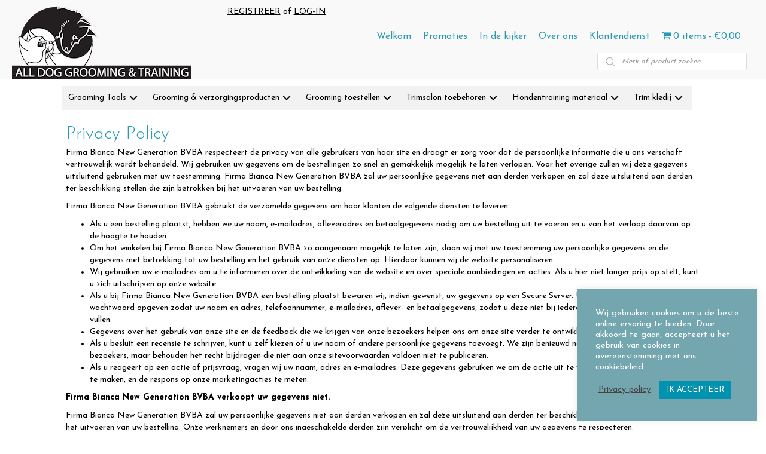

--- FILE ---
content_type: text/html; charset=UTF-8
request_url: https://all-dog-grooming.be/privacybeleid/
body_size: 25433
content:
<!DOCTYPE html>
<html dir="ltr" lang="nl-BE" prefix="og: https://ogp.me/ns#">
<head>
<meta charset="UTF-8" />
<meta name='viewport' content='width=device-width, initial-scale=1.0' />
<meta http-equiv='X-UA-Compatible' content='IE=edge' />
<link rel="profile" href="https://gmpg.org/xfn/11" />
<title>Privacybeleid | All Dog Grooming &amp; Training</title>

		<!-- All in One SEO 4.9.3 - aioseo.com -->
	<meta name="robots" content="max-image-preview:large" />
	<link rel="canonical" href="https://all-dog-grooming.be/privacybeleid/" />
	<meta name="generator" content="All in One SEO (AIOSEO) 4.9.3" />
		<meta property="og:locale" content="nl_BE" />
		<meta property="og:site_name" content="All Dog Grooming &amp; Training | Trimmaterialen, grooming en verzorgingsproducten voor het professionele trimsalon voor honden en katten" />
		<meta property="og:type" content="article" />
		<meta property="og:title" content="Privacybeleid | All Dog Grooming &amp; Training" />
		<meta property="og:url" content="https://all-dog-grooming.be/privacybeleid/" />
		<meta property="article:published_time" content="2020-02-25T15:21:31+00:00" />
		<meta property="article:modified_time" content="2020-03-18T14:33:37+00:00" />
		<meta name="twitter:card" content="summary" />
		<meta name="twitter:title" content="Privacybeleid | All Dog Grooming &amp; Training" />
		<script type="application/ld+json" class="aioseo-schema">
			{"@context":"https:\/\/schema.org","@graph":[{"@type":"BreadcrumbList","@id":"https:\/\/all-dog-grooming.be\/privacybeleid\/#breadcrumblist","itemListElement":[{"@type":"ListItem","@id":"https:\/\/all-dog-grooming.be#listItem","position":1,"name":"Home","item":"https:\/\/all-dog-grooming.be","nextItem":{"@type":"ListItem","@id":"https:\/\/all-dog-grooming.be\/privacybeleid\/#listItem","name":"Privacybeleid"}},{"@type":"ListItem","@id":"https:\/\/all-dog-grooming.be\/privacybeleid\/#listItem","position":2,"name":"Privacybeleid","previousItem":{"@type":"ListItem","@id":"https:\/\/all-dog-grooming.be#listItem","name":"Home"}}]},{"@type":"Organization","@id":"https:\/\/all-dog-grooming.be\/#organization","name":"All Dog Grooming &amp; Training alias Firma Bianca NG","description":"Trimmaterialen, grooming en verzorgingsproducten voor het professionele trimsalon voor honden en katten","url":"https:\/\/all-dog-grooming.be\/","logo":{"@type":"ImageObject","url":"https:\/\/all-dog-grooming.be\/wp-content\/uploads\/2020\/02\/all-dog-grooming-logo-resized.png","@id":"https:\/\/all-dog-grooming.be\/privacybeleid\/#organizationLogo","width":300,"height":122},"image":{"@id":"https:\/\/all-dog-grooming.be\/privacybeleid\/#organizationLogo"}},{"@type":"WebPage","@id":"https:\/\/all-dog-grooming.be\/privacybeleid\/#webpage","url":"https:\/\/all-dog-grooming.be\/privacybeleid\/","name":"Privacybeleid | All Dog Grooming & Training","inLanguage":"nl-BE","isPartOf":{"@id":"https:\/\/all-dog-grooming.be\/#website"},"breadcrumb":{"@id":"https:\/\/all-dog-grooming.be\/privacybeleid\/#breadcrumblist"},"datePublished":"2020-02-25T16:21:31+01:00","dateModified":"2020-03-18T15:33:37+01:00"},{"@type":"WebSite","@id":"https:\/\/all-dog-grooming.be\/#website","url":"https:\/\/all-dog-grooming.be\/","name":"All Dog Grooming & Training","description":"Trimmaterialen, grooming en verzorgingsproducten voor het professionele trimsalon voor honden en katten","inLanguage":"nl-BE","publisher":{"@id":"https:\/\/all-dog-grooming.be\/#organization"}}]}
		</script>
		<!-- All in One SEO -->

<link rel='dns-prefetch' href='//cdnjs.cloudflare.com' />
<link rel='dns-prefetch' href='//fonts.googleapis.com' />
<link href='https://fonts.gstatic.com' crossorigin rel='preconnect' />
<link rel="alternate" type="application/rss+xml" title="All Dog Grooming &amp; Training &raquo; feed" href="https://all-dog-grooming.be/feed/" />
<link rel="alternate" type="application/rss+xml" title="All Dog Grooming &amp; Training &raquo; reactiesfeed" href="https://all-dog-grooming.be/comments/feed/" />
<link rel="alternate" title="oEmbed (JSON)" type="application/json+oembed" href="https://all-dog-grooming.be/wp-json/oembed/1.0/embed?url=https%3A%2F%2Fall-dog-grooming.be%2Fprivacybeleid%2F" />
<link rel="alternate" title="oEmbed (XML)" type="text/xml+oembed" href="https://all-dog-grooming.be/wp-json/oembed/1.0/embed?url=https%3A%2F%2Fall-dog-grooming.be%2Fprivacybeleid%2F&#038;format=xml" />
<link rel="preload" href="https://cdnjs.cloudflare.com/ajax/libs/foundicons/3.0.0/foundation-icons.woff" as="font" type="font/woff2" crossorigin="anonymous">
<link rel="preload" href="https://all-dog-grooming.be/wp-content/plugins/bb-plugin/fonts/fontawesome/5.15.4/webfonts/fa-solid-900.woff2" as="font" type="font/woff2" crossorigin="anonymous">
<link rel="preload" href="https://all-dog-grooming.be/wp-content/plugins/bb-plugin/fonts/fontawesome/5.15.4/webfonts/fa-regular-400.woff2" as="font" type="font/woff2" crossorigin="anonymous">
<style id='wp-img-auto-sizes-contain-inline-css'>
img:is([sizes=auto i],[sizes^="auto," i]){contain-intrinsic-size:3000px 1500px}
/*# sourceURL=wp-img-auto-sizes-contain-inline-css */
</style>
<style id='wp-emoji-styles-inline-css'>

	img.wp-smiley, img.emoji {
		display: inline !important;
		border: none !important;
		box-shadow: none !important;
		height: 1em !important;
		width: 1em !important;
		margin: 0 0.07em !important;
		vertical-align: -0.1em !important;
		background: none !important;
		padding: 0 !important;
	}
/*# sourceURL=wp-emoji-styles-inline-css */
</style>
<style id='wp-block-library-inline-css'>
:root{--wp-block-synced-color:#7a00df;--wp-block-synced-color--rgb:122,0,223;--wp-bound-block-color:var(--wp-block-synced-color);--wp-editor-canvas-background:#ddd;--wp-admin-theme-color:#007cba;--wp-admin-theme-color--rgb:0,124,186;--wp-admin-theme-color-darker-10:#006ba1;--wp-admin-theme-color-darker-10--rgb:0,107,160.5;--wp-admin-theme-color-darker-20:#005a87;--wp-admin-theme-color-darker-20--rgb:0,90,135;--wp-admin-border-width-focus:2px}@media (min-resolution:192dpi){:root{--wp-admin-border-width-focus:1.5px}}.wp-element-button{cursor:pointer}:root .has-very-light-gray-background-color{background-color:#eee}:root .has-very-dark-gray-background-color{background-color:#313131}:root .has-very-light-gray-color{color:#eee}:root .has-very-dark-gray-color{color:#313131}:root .has-vivid-green-cyan-to-vivid-cyan-blue-gradient-background{background:linear-gradient(135deg,#00d084,#0693e3)}:root .has-purple-crush-gradient-background{background:linear-gradient(135deg,#34e2e4,#4721fb 50%,#ab1dfe)}:root .has-hazy-dawn-gradient-background{background:linear-gradient(135deg,#faaca8,#dad0ec)}:root .has-subdued-olive-gradient-background{background:linear-gradient(135deg,#fafae1,#67a671)}:root .has-atomic-cream-gradient-background{background:linear-gradient(135deg,#fdd79a,#004a59)}:root .has-nightshade-gradient-background{background:linear-gradient(135deg,#330968,#31cdcf)}:root .has-midnight-gradient-background{background:linear-gradient(135deg,#020381,#2874fc)}:root{--wp--preset--font-size--normal:16px;--wp--preset--font-size--huge:42px}.has-regular-font-size{font-size:1em}.has-larger-font-size{font-size:2.625em}.has-normal-font-size{font-size:var(--wp--preset--font-size--normal)}.has-huge-font-size{font-size:var(--wp--preset--font-size--huge)}.has-text-align-center{text-align:center}.has-text-align-left{text-align:left}.has-text-align-right{text-align:right}.has-fit-text{white-space:nowrap!important}#end-resizable-editor-section{display:none}.aligncenter{clear:both}.items-justified-left{justify-content:flex-start}.items-justified-center{justify-content:center}.items-justified-right{justify-content:flex-end}.items-justified-space-between{justify-content:space-between}.screen-reader-text{border:0;clip-path:inset(50%);height:1px;margin:-1px;overflow:hidden;padding:0;position:absolute;width:1px;word-wrap:normal!important}.screen-reader-text:focus{background-color:#ddd;clip-path:none;color:#444;display:block;font-size:1em;height:auto;left:5px;line-height:normal;padding:15px 23px 14px;text-decoration:none;top:5px;width:auto;z-index:100000}html :where(.has-border-color){border-style:solid}html :where([style*=border-top-color]){border-top-style:solid}html :where([style*=border-right-color]){border-right-style:solid}html :where([style*=border-bottom-color]){border-bottom-style:solid}html :where([style*=border-left-color]){border-left-style:solid}html :where([style*=border-width]){border-style:solid}html :where([style*=border-top-width]){border-top-style:solid}html :where([style*=border-right-width]){border-right-style:solid}html :where([style*=border-bottom-width]){border-bottom-style:solid}html :where([style*=border-left-width]){border-left-style:solid}html :where(img[class*=wp-image-]){height:auto;max-width:100%}:where(figure){margin:0 0 1em}html :where(.is-position-sticky){--wp-admin--admin-bar--position-offset:var(--wp-admin--admin-bar--height,0px)}@media screen and (max-width:600px){html :where(.is-position-sticky){--wp-admin--admin-bar--position-offset:0px}}

/*# sourceURL=wp-block-library-inline-css */
</style><link rel='stylesheet' id='wc-blocks-style-css' href='https://all-dog-grooming.be/wp-content/plugins/woocommerce/assets/client/blocks/wc-blocks.css?ver=wc-10.4.3' media='all' />
<style id='global-styles-inline-css'>
:root{--wp--preset--aspect-ratio--square: 1;--wp--preset--aspect-ratio--4-3: 4/3;--wp--preset--aspect-ratio--3-4: 3/4;--wp--preset--aspect-ratio--3-2: 3/2;--wp--preset--aspect-ratio--2-3: 2/3;--wp--preset--aspect-ratio--16-9: 16/9;--wp--preset--aspect-ratio--9-16: 9/16;--wp--preset--color--black: #000000;--wp--preset--color--cyan-bluish-gray: #abb8c3;--wp--preset--color--white: #ffffff;--wp--preset--color--pale-pink: #f78da7;--wp--preset--color--vivid-red: #cf2e2e;--wp--preset--color--luminous-vivid-orange: #ff6900;--wp--preset--color--luminous-vivid-amber: #fcb900;--wp--preset--color--light-green-cyan: #7bdcb5;--wp--preset--color--vivid-green-cyan: #00d084;--wp--preset--color--pale-cyan-blue: #8ed1fc;--wp--preset--color--vivid-cyan-blue: #0693e3;--wp--preset--color--vivid-purple: #9b51e0;--wp--preset--color--fl-heading-text: #2899af;--wp--preset--color--fl-body-bg: #ffffff;--wp--preset--color--fl-body-text: #000000;--wp--preset--color--fl-accent: #2899af;--wp--preset--color--fl-accent-hover: #66a3af;--wp--preset--color--fl-topbar-bg: #ffffff;--wp--preset--color--fl-topbar-text: #757575;--wp--preset--color--fl-topbar-link: #2b7bb9;--wp--preset--color--fl-topbar-hover: #2b7bb9;--wp--preset--color--fl-header-bg: #ffffff;--wp--preset--color--fl-header-text: #757575;--wp--preset--color--fl-header-link: #757575;--wp--preset--color--fl-header-hover: #2b7bb9;--wp--preset--color--fl-nav-bg: #ffffff;--wp--preset--color--fl-nav-link: #757575;--wp--preset--color--fl-nav-hover: #2b7bb9;--wp--preset--color--fl-content-bg: #ffffff;--wp--preset--color--fl-footer-widgets-bg: #ffffff;--wp--preset--color--fl-footer-widgets-text: #757575;--wp--preset--color--fl-footer-widgets-link: #2b7bb9;--wp--preset--color--fl-footer-widgets-hover: #2b7bb9;--wp--preset--color--fl-footer-bg: #ffffff;--wp--preset--color--fl-footer-text: #757575;--wp--preset--color--fl-footer-link: #2b7bb9;--wp--preset--color--fl-footer-hover: #2b7bb9;--wp--preset--gradient--vivid-cyan-blue-to-vivid-purple: linear-gradient(135deg,rgb(6,147,227) 0%,rgb(155,81,224) 100%);--wp--preset--gradient--light-green-cyan-to-vivid-green-cyan: linear-gradient(135deg,rgb(122,220,180) 0%,rgb(0,208,130) 100%);--wp--preset--gradient--luminous-vivid-amber-to-luminous-vivid-orange: linear-gradient(135deg,rgb(252,185,0) 0%,rgb(255,105,0) 100%);--wp--preset--gradient--luminous-vivid-orange-to-vivid-red: linear-gradient(135deg,rgb(255,105,0) 0%,rgb(207,46,46) 100%);--wp--preset--gradient--very-light-gray-to-cyan-bluish-gray: linear-gradient(135deg,rgb(238,238,238) 0%,rgb(169,184,195) 100%);--wp--preset--gradient--cool-to-warm-spectrum: linear-gradient(135deg,rgb(74,234,220) 0%,rgb(151,120,209) 20%,rgb(207,42,186) 40%,rgb(238,44,130) 60%,rgb(251,105,98) 80%,rgb(254,248,76) 100%);--wp--preset--gradient--blush-light-purple: linear-gradient(135deg,rgb(255,206,236) 0%,rgb(152,150,240) 100%);--wp--preset--gradient--blush-bordeaux: linear-gradient(135deg,rgb(254,205,165) 0%,rgb(254,45,45) 50%,rgb(107,0,62) 100%);--wp--preset--gradient--luminous-dusk: linear-gradient(135deg,rgb(255,203,112) 0%,rgb(199,81,192) 50%,rgb(65,88,208) 100%);--wp--preset--gradient--pale-ocean: linear-gradient(135deg,rgb(255,245,203) 0%,rgb(182,227,212) 50%,rgb(51,167,181) 100%);--wp--preset--gradient--electric-grass: linear-gradient(135deg,rgb(202,248,128) 0%,rgb(113,206,126) 100%);--wp--preset--gradient--midnight: linear-gradient(135deg,rgb(2,3,129) 0%,rgb(40,116,252) 100%);--wp--preset--font-size--small: 13px;--wp--preset--font-size--medium: 20px;--wp--preset--font-size--large: 36px;--wp--preset--font-size--x-large: 42px;--wp--preset--spacing--20: 0.44rem;--wp--preset--spacing--30: 0.67rem;--wp--preset--spacing--40: 1rem;--wp--preset--spacing--50: 1.5rem;--wp--preset--spacing--60: 2.25rem;--wp--preset--spacing--70: 3.38rem;--wp--preset--spacing--80: 5.06rem;--wp--preset--shadow--natural: 6px 6px 9px rgba(0, 0, 0, 0.2);--wp--preset--shadow--deep: 12px 12px 50px rgba(0, 0, 0, 0.4);--wp--preset--shadow--sharp: 6px 6px 0px rgba(0, 0, 0, 0.2);--wp--preset--shadow--outlined: 6px 6px 0px -3px rgb(255, 255, 255), 6px 6px rgb(0, 0, 0);--wp--preset--shadow--crisp: 6px 6px 0px rgb(0, 0, 0);}:where(.is-layout-flex){gap: 0.5em;}:where(.is-layout-grid){gap: 0.5em;}body .is-layout-flex{display: flex;}.is-layout-flex{flex-wrap: wrap;align-items: center;}.is-layout-flex > :is(*, div){margin: 0;}body .is-layout-grid{display: grid;}.is-layout-grid > :is(*, div){margin: 0;}:where(.wp-block-columns.is-layout-flex){gap: 2em;}:where(.wp-block-columns.is-layout-grid){gap: 2em;}:where(.wp-block-post-template.is-layout-flex){gap: 1.25em;}:where(.wp-block-post-template.is-layout-grid){gap: 1.25em;}.has-black-color{color: var(--wp--preset--color--black) !important;}.has-cyan-bluish-gray-color{color: var(--wp--preset--color--cyan-bluish-gray) !important;}.has-white-color{color: var(--wp--preset--color--white) !important;}.has-pale-pink-color{color: var(--wp--preset--color--pale-pink) !important;}.has-vivid-red-color{color: var(--wp--preset--color--vivid-red) !important;}.has-luminous-vivid-orange-color{color: var(--wp--preset--color--luminous-vivid-orange) !important;}.has-luminous-vivid-amber-color{color: var(--wp--preset--color--luminous-vivid-amber) !important;}.has-light-green-cyan-color{color: var(--wp--preset--color--light-green-cyan) !important;}.has-vivid-green-cyan-color{color: var(--wp--preset--color--vivid-green-cyan) !important;}.has-pale-cyan-blue-color{color: var(--wp--preset--color--pale-cyan-blue) !important;}.has-vivid-cyan-blue-color{color: var(--wp--preset--color--vivid-cyan-blue) !important;}.has-vivid-purple-color{color: var(--wp--preset--color--vivid-purple) !important;}.has-black-background-color{background-color: var(--wp--preset--color--black) !important;}.has-cyan-bluish-gray-background-color{background-color: var(--wp--preset--color--cyan-bluish-gray) !important;}.has-white-background-color{background-color: var(--wp--preset--color--white) !important;}.has-pale-pink-background-color{background-color: var(--wp--preset--color--pale-pink) !important;}.has-vivid-red-background-color{background-color: var(--wp--preset--color--vivid-red) !important;}.has-luminous-vivid-orange-background-color{background-color: var(--wp--preset--color--luminous-vivid-orange) !important;}.has-luminous-vivid-amber-background-color{background-color: var(--wp--preset--color--luminous-vivid-amber) !important;}.has-light-green-cyan-background-color{background-color: var(--wp--preset--color--light-green-cyan) !important;}.has-vivid-green-cyan-background-color{background-color: var(--wp--preset--color--vivid-green-cyan) !important;}.has-pale-cyan-blue-background-color{background-color: var(--wp--preset--color--pale-cyan-blue) !important;}.has-vivid-cyan-blue-background-color{background-color: var(--wp--preset--color--vivid-cyan-blue) !important;}.has-vivid-purple-background-color{background-color: var(--wp--preset--color--vivid-purple) !important;}.has-black-border-color{border-color: var(--wp--preset--color--black) !important;}.has-cyan-bluish-gray-border-color{border-color: var(--wp--preset--color--cyan-bluish-gray) !important;}.has-white-border-color{border-color: var(--wp--preset--color--white) !important;}.has-pale-pink-border-color{border-color: var(--wp--preset--color--pale-pink) !important;}.has-vivid-red-border-color{border-color: var(--wp--preset--color--vivid-red) !important;}.has-luminous-vivid-orange-border-color{border-color: var(--wp--preset--color--luminous-vivid-orange) !important;}.has-luminous-vivid-amber-border-color{border-color: var(--wp--preset--color--luminous-vivid-amber) !important;}.has-light-green-cyan-border-color{border-color: var(--wp--preset--color--light-green-cyan) !important;}.has-vivid-green-cyan-border-color{border-color: var(--wp--preset--color--vivid-green-cyan) !important;}.has-pale-cyan-blue-border-color{border-color: var(--wp--preset--color--pale-cyan-blue) !important;}.has-vivid-cyan-blue-border-color{border-color: var(--wp--preset--color--vivid-cyan-blue) !important;}.has-vivid-purple-border-color{border-color: var(--wp--preset--color--vivid-purple) !important;}.has-vivid-cyan-blue-to-vivid-purple-gradient-background{background: var(--wp--preset--gradient--vivid-cyan-blue-to-vivid-purple) !important;}.has-light-green-cyan-to-vivid-green-cyan-gradient-background{background: var(--wp--preset--gradient--light-green-cyan-to-vivid-green-cyan) !important;}.has-luminous-vivid-amber-to-luminous-vivid-orange-gradient-background{background: var(--wp--preset--gradient--luminous-vivid-amber-to-luminous-vivid-orange) !important;}.has-luminous-vivid-orange-to-vivid-red-gradient-background{background: var(--wp--preset--gradient--luminous-vivid-orange-to-vivid-red) !important;}.has-very-light-gray-to-cyan-bluish-gray-gradient-background{background: var(--wp--preset--gradient--very-light-gray-to-cyan-bluish-gray) !important;}.has-cool-to-warm-spectrum-gradient-background{background: var(--wp--preset--gradient--cool-to-warm-spectrum) !important;}.has-blush-light-purple-gradient-background{background: var(--wp--preset--gradient--blush-light-purple) !important;}.has-blush-bordeaux-gradient-background{background: var(--wp--preset--gradient--blush-bordeaux) !important;}.has-luminous-dusk-gradient-background{background: var(--wp--preset--gradient--luminous-dusk) !important;}.has-pale-ocean-gradient-background{background: var(--wp--preset--gradient--pale-ocean) !important;}.has-electric-grass-gradient-background{background: var(--wp--preset--gradient--electric-grass) !important;}.has-midnight-gradient-background{background: var(--wp--preset--gradient--midnight) !important;}.has-small-font-size{font-size: var(--wp--preset--font-size--small) !important;}.has-medium-font-size{font-size: var(--wp--preset--font-size--medium) !important;}.has-large-font-size{font-size: var(--wp--preset--font-size--large) !important;}.has-x-large-font-size{font-size: var(--wp--preset--font-size--x-large) !important;}
/*# sourceURL=global-styles-inline-css */
</style>

<style id='classic-theme-styles-inline-css'>
/*! This file is auto-generated */
.wp-block-button__link{color:#fff;background-color:#32373c;border-radius:9999px;box-shadow:none;text-decoration:none;padding:calc(.667em + 2px) calc(1.333em + 2px);font-size:1.125em}.wp-block-file__button{background:#32373c;color:#fff;text-decoration:none}
/*# sourceURL=/wp-includes/css/classic-themes.min.css */
</style>
<link rel='stylesheet' id='fl-builder-layout-3-css' href='https://all-dog-grooming.be/wp-content/uploads/bb-plugin/cache/3-layout.css?ver=dba2ec2713b31f36136234930064f111' media='all' />
<link rel='stylesheet' id='cookie-law-info-css' href='https://all-dog-grooming.be/wp-content/plugins/cookie-law-info/legacy/public/css/cookie-law-info-public.css?ver=3.3.9.1' media='all' />
<link rel='stylesheet' id='cookie-law-info-gdpr-css' href='https://all-dog-grooming.be/wp-content/plugins/cookie-law-info/legacy/public/css/cookie-law-info-gdpr.css?ver=3.3.9.1' media='all' />
<link rel='stylesheet' id='wpmenucart-icons-css' href='https://all-dog-grooming.be/wp-content/plugins/woocommerce-menu-bar-cart/assets/css/wpmenucart-icons.min.css?ver=2.14.12' media='all' />
<style id='wpmenucart-icons-inline-css'>
@font-face{font-family:WPMenuCart;src:url(https://all-dog-grooming.be/wp-content/plugins/woocommerce-menu-bar-cart/assets/fonts/WPMenuCart.eot);src:url(https://all-dog-grooming.be/wp-content/plugins/woocommerce-menu-bar-cart/assets/fonts/WPMenuCart.eot?#iefix) format('embedded-opentype'),url(https://all-dog-grooming.be/wp-content/plugins/woocommerce-menu-bar-cart/assets/fonts/WPMenuCart.woff2) format('woff2'),url(https://all-dog-grooming.be/wp-content/plugins/woocommerce-menu-bar-cart/assets/fonts/WPMenuCart.woff) format('woff'),url(https://all-dog-grooming.be/wp-content/plugins/woocommerce-menu-bar-cart/assets/fonts/WPMenuCart.ttf) format('truetype'),url(https://all-dog-grooming.be/wp-content/plugins/woocommerce-menu-bar-cart/assets/fonts/WPMenuCart.svg#WPMenuCart) format('svg');font-weight:400;font-style:normal;font-display:swap}
/*# sourceURL=wpmenucart-icons-inline-css */
</style>
<link rel='stylesheet' id='wpmenucart-css' href='https://all-dog-grooming.be/wp-content/plugins/woocommerce-menu-bar-cart/assets/css/wpmenucart-main.min.css?ver=2.14.12' media='all' />
<link rel='stylesheet' id='woocommerce-layout-css' href='https://all-dog-grooming.be/wp-content/plugins/woocommerce/assets/css/woocommerce-layout.css?ver=10.4.3' media='all' />
<link rel='stylesheet' id='woocommerce-smallscreen-css' href='https://all-dog-grooming.be/wp-content/plugins/woocommerce/assets/css/woocommerce-smallscreen.css?ver=10.4.3' media='only screen and (max-width: 767px)' />
<link rel='stylesheet' id='woocommerce-general-css' href='https://all-dog-grooming.be/wp-content/plugins/woocommerce/assets/css/woocommerce.css?ver=10.4.3' media='all' />
<style id='woocommerce-inline-inline-css'>
.woocommerce form .form-row .required { visibility: visible; }
/*# sourceURL=woocommerce-inline-inline-css */
</style>
<link rel='stylesheet' id='font-awesome-5-css' href='https://all-dog-grooming.be/wp-content/plugins/bb-plugin/fonts/fontawesome/5.15.4/css/all.min.css?ver=2.9.4.2' media='all' />
<link rel='stylesheet' id='foundation-icons-css' href='https://cdnjs.cloudflare.com/ajax/libs/foundicons/3.0.0/foundation-icons.css?ver=2.9.4.2' media='all' />
<link rel='stylesheet' id='fl-builder-layout-bundle-828dd0352e647d24923a68196d366d8f-css' href='https://all-dog-grooming.be/wp-content/uploads/bb-plugin/cache/828dd0352e647d24923a68196d366d8f-layout-bundle.css?ver=2.9.4.2-1.5.2.1' media='all' />
<link rel='stylesheet' id='dgwt-wcas-style-css' href='https://all-dog-grooming.be/wp-content/plugins/ajax-search-for-woocommerce/assets/css/style.min.css?ver=1.32.2' media='all' />
<link rel='stylesheet' id='woo_discount_pro_style-css' href='https://all-dog-grooming.be/wp-content/plugins/woo-discount-rules-pro/Assets/Css/awdr_style.css?ver=2.6.13' media='all' />
<link rel='stylesheet' id='jquery-magnificpopup-css' href='https://all-dog-grooming.be/wp-content/plugins/bb-plugin/css/jquery.magnificpopup.min.css?ver=2.9.4.2' media='all' />
<link rel='stylesheet' id='bootstrap-css' href='https://all-dog-grooming.be/wp-content/themes/bb-theme/css/bootstrap.min.css?ver=1.7.19.1' media='all' />
<link rel='stylesheet' id='fl-automator-skin-css' href='https://all-dog-grooming.be/wp-content/uploads/bb-theme/skin-69527cccaa5db.css?ver=1.7.19.1' media='all' />
<link rel='stylesheet' id='fl-child-theme-css' href='https://all-dog-grooming.be/wp-content/themes/bb-theme-child/style.css?ver=6.9' media='all' />
<link rel='stylesheet' id='pp-animate-css' href='https://all-dog-grooming.be/wp-content/plugins/bbpowerpack/assets/css/animate.min.css?ver=3.5.1' media='all' />
<link rel='stylesheet' id='fl-builder-google-fonts-d9e2f792f1a7972a75da29bdae45325f-css' href='//fonts.googleapis.com/css?family=Josefin+Sans%3A300%2C400%2C700%2C300%7CMontserrat%3A400&#038;ver=6.9' media='all' />
<script src="https://all-dog-grooming.be/wp-includes/js/jquery/jquery.min.js?ver=3.7.1" id="jquery-core-js"></script>
<script src="https://all-dog-grooming.be/wp-includes/js/jquery/jquery-migrate.min.js?ver=3.4.1" id="jquery-migrate-js"></script>
<script id="cookie-law-info-js-extra">
var Cli_Data = {"nn_cookie_ids":[],"cookielist":[],"non_necessary_cookies":[],"ccpaEnabled":"","ccpaRegionBased":"","ccpaBarEnabled":"","strictlyEnabled":["necessary","obligatoire"],"ccpaType":"gdpr","js_blocking":"1","custom_integration":"","triggerDomRefresh":"","secure_cookies":""};
var cli_cookiebar_settings = {"animate_speed_hide":"500","animate_speed_show":"500","background":"#74a6af","border":"#b1a6a6c2","border_on":"","button_1_button_colour":"#0092af","button_1_button_hover":"#00758c","button_1_link_colour":"#fff","button_1_as_button":"1","button_1_new_win":"","button_2_button_colour":"#333","button_2_button_hover":"#292929","button_2_link_colour":"#444","button_2_as_button":"","button_2_hidebar":"","button_3_button_colour":"#3566bb","button_3_button_hover":"#2a5296","button_3_link_colour":"#fff","button_3_as_button":"1","button_3_new_win":"","button_4_button_colour":"#000","button_4_button_hover":"#000000","button_4_link_colour":"#333333","button_4_as_button":"","button_7_button_colour":"#61a229","button_7_button_hover":"#4e8221","button_7_link_colour":"#fff","button_7_as_button":"1","button_7_new_win":"","font_family":"inherit","header_fix":"","notify_animate_hide":"1","notify_animate_show":"","notify_div_id":"#cookie-law-info-bar","notify_position_horizontal":"right","notify_position_vertical":"bottom","scroll_close":"","scroll_close_reload":"","accept_close_reload":"","reject_close_reload":"","showagain_tab":"","showagain_background":"#fff","showagain_border":"#000","showagain_div_id":"#cookie-law-info-again","showagain_x_position":"100px","text":"#ffffff","show_once_yn":"","show_once":"10000","logging_on":"","as_popup":"","popup_overlay":"1","bar_heading_text":"","cookie_bar_as":"widget","popup_showagain_position":"bottom-right","widget_position":"right"};
var log_object = {"ajax_url":"https://all-dog-grooming.be/wp-admin/admin-ajax.php"};
//# sourceURL=cookie-law-info-js-extra
</script>
<script src="https://all-dog-grooming.be/wp-content/plugins/cookie-law-info/legacy/public/js/cookie-law-info-public.js?ver=3.3.9.1" id="cookie-law-info-js"></script>
<script src="https://all-dog-grooming.be/wp-content/plugins/woocommerce/assets/js/jquery-blockui/jquery.blockUI.min.js?ver=2.7.0-wc.10.4.3" id="wc-jquery-blockui-js" defer data-wp-strategy="defer"></script>
<script id="wc-add-to-cart-js-extra">
var wc_add_to_cart_params = {"ajax_url":"/wp-admin/admin-ajax.php","wc_ajax_url":"/?wc-ajax=%%endpoint%%","i18n_view_cart":"Winkelmand bekijken","cart_url":"https://all-dog-grooming.be/winkelmand/","is_cart":"","cart_redirect_after_add":"no"};
//# sourceURL=wc-add-to-cart-js-extra
</script>
<script src="https://all-dog-grooming.be/wp-content/plugins/woocommerce/assets/js/frontend/add-to-cart.min.js?ver=10.4.3" id="wc-add-to-cart-js" defer data-wp-strategy="defer"></script>
<script src="https://all-dog-grooming.be/wp-content/plugins/woocommerce/assets/js/js-cookie/js.cookie.min.js?ver=2.1.4-wc.10.4.3" id="wc-js-cookie-js" defer data-wp-strategy="defer"></script>
<script id="woocommerce-js-extra">
var woocommerce_params = {"ajax_url":"/wp-admin/admin-ajax.php","wc_ajax_url":"/?wc-ajax=%%endpoint%%","i18n_password_show":"Wachtwoord tonen","i18n_password_hide":"Wachtwoord verbergen"};
//# sourceURL=woocommerce-js-extra
</script>
<script src="https://all-dog-grooming.be/wp-content/plugins/woocommerce/assets/js/frontend/woocommerce.min.js?ver=10.4.3" id="woocommerce-js" defer data-wp-strategy="defer"></script>
<link rel="https://api.w.org/" href="https://all-dog-grooming.be/wp-json/" /><link rel="alternate" title="JSON" type="application/json" href="https://all-dog-grooming.be/wp-json/wp/v2/pages/3" /><link rel="EditURI" type="application/rsd+xml" title="RSD" href="https://all-dog-grooming.be/xmlrpc.php?rsd" />
<meta name="generator" content="WordPress 6.9" />
<meta name="generator" content="WooCommerce 10.4.3" />
<link rel='shortlink' href='https://all-dog-grooming.be/?p=3' />
		<script>
			var bb_powerpack = {
				version: '2.40.10',
				getAjaxUrl: function() { return atob( 'aHR0cHM6Ly9hbGwtZG9nLWdyb29taW5nLmJlL3dwLWFkbWluL2FkbWluLWFqYXgucGhw' ); },
				callback: function() {},
				mapMarkerData: {},
				post_id: '3',
				search_term: '',
				current_page: 'https://all-dog-grooming.be/privacybeleid/',
				conditionals: {
					is_front_page: false,
					is_home: false,
					is_archive: false,
					current_post_type: '',
					is_tax: false,
										is_author: false,
					current_author: false,
					is_search: false,
									}
			};
		</script>
				<style>
			.dgwt-wcas-ico-magnifier,.dgwt-wcas-ico-magnifier-handler{max-width:20px}.dgwt-wcas-search-wrapp{max-width:600px}		</style>
			<noscript><style>.woocommerce-product-gallery{ opacity: 1 !important; }</style></noscript>
	<style>.recentcomments a{display:inline !important;padding:0 !important;margin:0 !important;}</style><link rel="icon" href="https://all-dog-grooming.be/wp-content/uploads/2020/02/cropped-favicon-32x32.png" sizes="32x32" />
<link rel="icon" href="https://all-dog-grooming.be/wp-content/uploads/2020/02/cropped-favicon-192x192.png" sizes="192x192" />
<link rel="apple-touch-icon" href="https://all-dog-grooming.be/wp-content/uploads/2020/02/cropped-favicon-180x180.png" />
<meta name="msapplication-TileImage" content="https://all-dog-grooming.be/wp-content/uploads/2020/02/cropped-favicon-270x270.png" />
		<style id="wp-custom-css">
			/* Aanbieding kleur */
.fl-page .fl-module span.onsale, .woocommerce ul.products li.product .onsale, .woocommerce-page ul.products li.product .onsale, .woocommerce span.onsale, .woocommerce-page span.onsale {
	background: #a94442;
}
/* search field */
.dgwt-wcas-search-wrapp {
	max-width: 250px;
	float: right;
}
.dgwt-wcas-no-submit .dgwt-wcas-ico-magnifier {
	max-height: 15px;
}
.dgwt-wcas-sf-wrapp input[type=search].dgwt-wcas-search-input {
	height: 30px;
	font-size: 12px;
}
.dgwt-wcas-st {
	font-size: 12px !important;
}
.mobilesearch .dgwt-wcas-search-wrapp {
	max-width: 200px !important;
	float: none !important;
}
.mobilesearch .dgwt-wcas-no-submit .dgwt-wcas-ico-magnifier {
	max-height: 15px;
}
.mobilesearch .dgwt-wcas-sf-wrapp input[type=search].dgwt-wcas-search-input {
	height: 30px;
	font-size: 12px;
}
.search-results .pagetitle {
	visibility: hidden;
}

/* woocommerce button colors */
.woocommerce a.button.alt, .woocommerce a.button.alt:hover {
	color: #ffffff;
}
.woocommerce div.product form.cart .button {
	color: #ffffff;
}
/* woocommerce button colors home */
.pp-content-grid-post .pp-add-to-cart a {
	background-color: #83a5b0 !important;
}
.pp-content-grid-post .pp-add-to-cart a:hover {
	background-color: #66a3af !important;
	text-decoration: none;
}
/* this puts the variations label above selection choice */
.woocommerce div.product form.cart .variations td {
    display: block;
	float: left;
}

/* hide tags */
.tagged_as, .posted_in {
	display: none;
}
.pp-advanced-menu-mobile-toggle {
	position: fixed;
	z-index: 2000;
}

/* price including btw */
.woocommerce-price-suffix {
	font-size: 12px;
	color: #737373;
}
.woocommerce div.product p.price ins, .woocommerce div.product span.price ins, ins {
	font-weight: normal;
	text-decoration: none;
}

/* discount section */
.wdr_table_content_advance_item {
	color: #3a7c3a;
}
/* add to cart button margin */
.woocommerce div.product .fl-module-fl-woo-cart-button form.cart {
	margin-top: 20px
}
/* css for woocommerce own pages */
.woocommerce ul.products li.product .price {
	font-size: 16px;
}
.woocommerce ul.products li.product .woocommerce-loop-product__title {
	font-size: 16px;
	font-weight: normal;
}
.woocommerce a.button, .woocommerce-page a.button, .woocommerce button.button, .woocommerce-page button.button, .woocommerce input.button, .woocommerce-page input.button, .woocommerce #respond input#submit, .woocommerce-page #respond input#submit, .woocommerce #content input.button, .woocommerce-page #content input.button {
	background: #83a5b0;
	color: #ffffff;
	padding-top: 10px;
	padding-bottom: 10px;
	padding-left: 16px;
	padding-right: 16px
}
.woocommerce a.button:hover, .woocommerce-page a.button:hover, .woocommerce button.button:hover, .woocommerce-page button.button:hover, .woocommerce input.button:hover, .woocommerce-page input.button:hover, .woocommerce #respond input#submit:hover, .woocommerce-page #respond input#submit:hover, .woocommerce #content input.button:hover, .woocommerce-page #content input.button:hover {
	background: #66a3af;
}
/* uitverkocht */
.woocommerce div.product p.out-of-stock  {
	color: red;
}
/* op voorraad */
.woocommerce div.product p.in-stock  {
	color: #008000;
}
.woocommerce form .form-row  .optional {
	display: none;
}
/* Even geduld... spinner icon registratie */
.woocommerce-form-register__submit:focus::after {
  content: "\f110";
	margin-left: 10px;
	font-family: 'Font Awesome\ 5 Free';
  font-weight: 900;
	color: #ffffff;
	animation-name: fa-spin;
	animation-duration: 2s;
	animation-timing-function: linear;
	animation-delay: 0s;
	animation-iteration-count: infinite;
	animation-direction: normal;
	animation-fill-mode: none;
	animation-play-state: running;
	display: inline-block;
	transform: rotate(359deg);
}
/* Privacy notice - lichtere tekst registratie formulier */
.woocommerce-privacy-policy-text {
	font-size: 12px;
	color: #525252;
}
/* hide term description and result total in breadcrumb title */
.term-description, .woocommerce-result-count {
	display: none;
}

}

		</style>
		<!-- Global site tag (gtag.js) - Google Analytics -->
<script async src="https://www.googletagmanager.com/gtag/js?id=G-0R4F7Z8XLD"></script>
<script>
  window.dataLayer = window.dataLayer || [];
  function gtag(){dataLayer.push(arguments);}
  gtag('js', new Date());

  gtag('config', 'G-0R4F7Z8XLD');
</script>
</head>
<body class="privacy-policy wp-singular page-template-default page page-id-3 wp-theme-bb-theme wp-child-theme-bb-theme-child theme-bb-theme fl-builder fl-builder-2-9-4-2 fl-themer-1-5-2-1 fl-theme-1-7-19-1 fl-no-js woocommerce-no-js fl-theme-builder-header fl-theme-builder-header-header fl-theme-builder-footer fl-theme-builder-footer-footer fl-framework-bootstrap fl-preset-default fl-full-width fl-scroll-to-top fl-search-active" itemscope="itemscope" itemtype="https://schema.org/WebPage">
<a aria-label="Skip to content" class="fl-screen-reader-text" href="#fl-main-content">Skip to content</a><div class="fl-page">
	<header class="fl-builder-content fl-builder-content-75 fl-builder-global-templates-locked" data-post-id="75" data-type="header" data-sticky="1" data-sticky-on="" data-sticky-breakpoint="medium" data-shrink="0" data-overlay="0" data-overlay-bg="transparent" data-shrink-image-height="50px" role="banner" itemscope="itemscope" itemtype="http://schema.org/WPHeader"><div class="fl-row fl-row-full-width fl-row-bg-color fl-node-5e5646ba1661e fl-row-default-height fl-row-align-center" data-node="5e5646ba1661e">
	<div class="fl-row-content-wrap">
						<div class="fl-row-content fl-row-full-width fl-node-content">
		
<div class="fl-col-group fl-node-5e5646ba16618 fl-col-group-custom-width" data-node="5e5646ba16618">
			<div class="fl-col fl-node-5e5649e058cd8 fl-col-bg-color fl-col-small fl-col-small-custom-width" data-node="5e5649e058cd8">
	<div class="fl-col-content fl-node-content"><div class="fl-module fl-module-photo fl-node-5e5649e058bc2" data-node="5e5649e058bc2">
	<div class="fl-module-content fl-node-content">
		<div class="fl-photo fl-photo-align-left" itemscope itemtype="https://schema.org/ImageObject">
	<div class="fl-photo-content fl-photo-img-png">
				<a href="https://all-dog-grooming.be/" target="_self" itemprop="url">
				<img loading="lazy" decoding="async" class="fl-photo-img wp-image-85 size-full" src="https://all-dog-grooming.be/wp-content/uploads/2020/02/all-dog-grooming-logo-resized.png" alt="All Dog Grooming &amp; Training" itemprop="image" height="122" width="300" title="All Dog Grooming &amp; Training"  data-no-lazy="1" srcset="https://all-dog-grooming.be/wp-content/uploads/2020/02/all-dog-grooming-logo-resized.png 300w, https://all-dog-grooming.be/wp-content/uploads/2020/02/all-dog-grooming-logo-resized-64x26.png 64w" sizes="auto, (max-width: 300px) 100vw, 300px" />
				</a>
					</div>
	</div>
	</div>
</div>
</div>
</div>
			<div class="fl-col fl-node-5e5646ba1661a fl-col-bg-color fl-col-small-custom-width" data-node="5e5646ba1661a">
	<div class="fl-col-content fl-node-content"><div class="fl-module fl-module-rich-text fl-node-5e5697182f375 fl-visible-desktop fl-visible-large fl-visible-medium" data-node="5e5697182f375">
	<div class="fl-module-content fl-node-content">
		<div class="fl-rich-text">
	<p><span style="color: #000000;"><a style="color: #000000;" href="https://all-dog-grooming.be/mijn-account/"><u>REGISTREER</u></a> of <a style="color: #000000;" href="https://all-dog-grooming.be/mijn-account/"><u>LOG-IN</u></a></span></p>
</div>
	</div>
</div>
<div class="fl-module fl-module-pp-advanced-menu fl-node-5e5646ba1661d fl-visible-desktop fl-visible-large fl-visible-medium" data-node="5e5646ba1661d">
	<div class="fl-module-content fl-node-content">
					<div class="pp-advanced-menu-mobile">
			<button class="pp-advanced-menu-mobile-toggle hamburger" tabindex="0" aria-label="Menu" aria-expanded="false">
				<div class="pp-hamburger"><div class="pp-hamburger-box"><div class="pp-hamburger-inner"></div></div></div>			</button>
			</div>
			<div class="pp-advanced-menu pp-advanced-menu-accordion-collapse pp-menu-default pp-menu-align-right pp-menu-position-below">
   	   	<div class="pp-clear"></div>
	<nav class="pp-menu-nav" aria-label="Menu" itemscope="itemscope" itemtype="https://schema.org/SiteNavigationElement">
		<ul id="menu-main-menu" class="menu pp-advanced-menu-horizontal pp-toggle-arrows"><li id="menu-item-3475" class="menu-item menu-item-type-post_type menu-item-object-page menu-item-home"><a href="https://all-dog-grooming.be/"><span class="menu-item-text">Welkom</span></a></li><li id="menu-item-3798" class="menu-item menu-item-type-custom menu-item-object-custom menu-item-home"><a href="https://all-dog-grooming.be/#promoties"><span class="menu-item-text">Promoties</span></a></li><li id="menu-item-3801" class="menu-item menu-item-type-custom menu-item-object-custom menu-item-home"><a href="https://all-dog-grooming.be/#indekijker"><span class="menu-item-text">In de kijker</span></a></li><li id="menu-item-3743" class="menu-item menu-item-type-post_type menu-item-object-page"><a href="https://all-dog-grooming.be/over-ons/"><span class="menu-item-text">Over ons</span></a></li><li id="menu-item-3480" class="menu-item menu-item-type-custom menu-item-object-custom"><a href="#contact"><span class="menu-item-text">Klantendienst</span></a></li><li class="menu-item wpmenucartli wpmenucart-display-standard menu-item" id="wpmenucartli"><a class="wpmenucart-contents empty-wpmenucart-visible" href="https://all-dog-grooming.be/winkel/" title="Start met winkelen"><i class="wpmenucart-icon-shopping-cart-0" role="img" aria-label="Cart"></i><span class="cartcontents">0 items</span><span class="amount">&euro;0,00</span></a></li></ul>	</nav>
</div>
<script type="text/html" id="pp-menu-5e5646ba1661d"><div class="pp-advanced-menu pp-advanced-menu-accordion-collapse off-canvas pp-menu-position-below">
	<div class="pp-clear"></div>
	<nav class="pp-menu-nav pp-off-canvas-menu pp-menu-left" aria-label="Menu" itemscope="itemscope" itemtype="https://schema.org/SiteNavigationElement">
		<a href="javascript:void(0)" class="pp-menu-close-btn" aria-label="Close the menu" role="button">×</a>
		<ul id="menu-main-menu-1" class="menu pp-advanced-menu-horizontal pp-toggle-arrows"><li id="menu-item-3475" class="menu-item menu-item-type-post_type menu-item-object-page menu-item-home"><a href="https://all-dog-grooming.be/"><span class="menu-item-text">Welkom</span></a></li><li id="menu-item-3798" class="menu-item menu-item-type-custom menu-item-object-custom menu-item-home"><a href="https://all-dog-grooming.be/#promoties"><span class="menu-item-text">Promoties</span></a></li><li id="menu-item-3801" class="menu-item menu-item-type-custom menu-item-object-custom menu-item-home"><a href="https://all-dog-grooming.be/#indekijker"><span class="menu-item-text">In de kijker</span></a></li><li id="menu-item-3743" class="menu-item menu-item-type-post_type menu-item-object-page"><a href="https://all-dog-grooming.be/over-ons/"><span class="menu-item-text">Over ons</span></a></li><li id="menu-item-3480" class="menu-item menu-item-type-custom menu-item-object-custom"><a href="#contact"><span class="menu-item-text">Klantendienst</span></a></li><li class="menu-item wpmenucartli wpmenucart-display-standard menu-item" id="wpmenucartli"><a class="wpmenucart-contents empty-wpmenucart-visible" href="https://all-dog-grooming.be/winkel/" title="Start met winkelen"><i class="wpmenucart-icon-shopping-cart-0" role="img" aria-label="Cart"></i><span class="cartcontents">0 items</span><span class="amount">&euro;0,00</span></a></li></ul>	</nav>
</div>
</script>	</div>
</div>
<div class="fl-module fl-module-pp-advanced-menu fl-node-5e60e459385dd fl-visible-mobile" data-node="5e60e459385dd">
	<div class="fl-module-content fl-node-content">
					<div class="pp-advanced-menu-mobile">
			<button class="pp-advanced-menu-mobile-toggle hamburger" tabindex="0" aria-label="GROOMING TOOLS" aria-expanded="false">
				<div class="pp-hamburger"><div class="pp-hamburger-box"><div class="pp-hamburger-inner"></div></div></div>			</button>
			</div>
			<div class="pp-advanced-menu pp-advanced-menu-accordion-collapse pp-menu-default pp-menu-align-left pp-menu-position-below">
   	   	<div class="pp-clear"></div>
	<nav class="pp-menu-nav" aria-label="Menu" itemscope="itemscope" itemtype="https://schema.org/SiteNavigationElement">
		<ul id="menu-overall-menu-small-devices" class="menu pp-advanced-menu-horizontal pp-toggle-arrows"><li id="menu-item-3634" class="menu-item menu-item-type-post_type menu-item-object-page menu-item-home"><a href="https://all-dog-grooming.be/"><span class="menu-item-text">Welkom</span></a></li><li id="menu-item-3797" class="menu-item menu-item-type-custom menu-item-object-custom menu-item-home"><a href="https://all-dog-grooming.be/#promoties"><span class="menu-item-text">Promoties</span></a></li><li id="menu-item-3802" class="menu-item menu-item-type-custom menu-item-object-custom menu-item-home"><a href="https://all-dog-grooming.be/#indekijker"><span class="menu-item-text">In de kijker</span></a></li><li id="menu-item-3598" class="menu-item menu-item-type-custom menu-item-object-custom menu-item-has-children pp-has-submenu"><div class="pp-has-submenu-container"><a href="#"><span class="menu-item-text">Grooming Tools<span class="pp-menu-toggle" tabindex="0" aria-expanded="false" aria-label="Grooming Tools: submenu" role="button"></span></span></a></div><ul class="sub-menu">	<li id="menu-item-3599" class="menu-item menu-item-type-taxonomy menu-item-object-product_cat"><a href="https://all-dog-grooming.be/product-categorie/borstels/"><span class="menu-item-text">Borstels</span></a></li>	<li id="menu-item-3600" class="menu-item menu-item-type-taxonomy menu-item-object-product_cat"><a href="https://all-dog-grooming.be/product-categorie/kammen/"><span class="menu-item-text">Kammen</span></a></li>	<li id="menu-item-3601" class="menu-item menu-item-type-taxonomy menu-item-object-product_cat"><a href="https://all-dog-grooming.be/product-categorie/nageltangen/"><span class="menu-item-text">Nageltangen</span></a></li>	<li id="menu-item-3602" class="menu-item menu-item-type-taxonomy menu-item-object-product_cat"><a href="https://all-dog-grooming.be/product-categorie/ontklitters/"><span class="menu-item-text">Ontklitters</span></a></li>	<li id="menu-item-3603" class="menu-item menu-item-type-taxonomy menu-item-object-product_cat"><a href="https://all-dog-grooming.be/product-categorie/pincetten-en-klemmen/"><span class="menu-item-text">Pincetten en Klemmen</span></a></li>	<li id="menu-item-3604" class="menu-item menu-item-type-taxonomy menu-item-object-product_cat"><a href="https://all-dog-grooming.be/product-categorie/scharen/"><span class="menu-item-text">Scharen</span></a></li>	<li id="menu-item-3605" class="menu-item menu-item-type-taxonomy menu-item-object-product_cat"><a href="https://all-dog-grooming.be/product-categorie/tandenkrabbers/"><span class="menu-item-text">Tandenkrabbers</span></a></li>	<li id="menu-item-3606" class="menu-item menu-item-type-taxonomy menu-item-object-product_cat"><a href="https://all-dog-grooming.be/product-categorie/tekentangen/"><span class="menu-item-text">Tekentangen</span></a></li>	<li id="menu-item-3607" class="menu-item menu-item-type-taxonomy menu-item-object-product_cat"><a href="https://all-dog-grooming.be/product-categorie/trimmessen/"><span class="menu-item-text">Trimmessen</span></a></li></ul></li><li id="menu-item-3608" class="menu-item menu-item-type-custom menu-item-object-custom menu-item-has-children pp-has-submenu"><div class="pp-has-submenu-container"><a href="#"><span class="menu-item-text">Grooming &#038; verzorgingsproducten<span class="pp-menu-toggle" tabindex="0" aria-expanded="false" aria-label="Grooming & verzorgingsproducten: submenu" role="button"></span></span></a></div><ul class="sub-menu">	<li id="menu-item-3609" class="menu-item menu-item-type-taxonomy menu-item-object-product_cat"><a href="https://all-dog-grooming.be/product-categorie/anti-parasitair/"><span class="menu-item-text">Anti-parasitair</span></a></li>	<li id="menu-item-3610" class="menu-item menu-item-type-taxonomy menu-item-object-product_cat"><a href="https://all-dog-grooming.be/product-categorie/droogjassen/"><span class="menu-item-text">Droogjassen</span></a></li>	<li id="menu-item-3611" class="menu-item menu-item-type-taxonomy menu-item-object-product_cat"><a href="https://all-dog-grooming.be/product-categorie/grooming-producten/"><span class="menu-item-text">Grooming Producten</span></a></li>	<li id="menu-item-3612" class="menu-item menu-item-type-taxonomy menu-item-object-product_cat"><a href="https://all-dog-grooming.be/product-categorie/hygienebroeken/"><span class="menu-item-text">Hygiënebroeken</span></a></li>	<li id="menu-item-3613" class="menu-item menu-item-type-taxonomy menu-item-object-product_cat"><a href="https://all-dog-grooming.be/product-categorie/oogverzorging/"><span class="menu-item-text">Oogverzorging</span></a></li>	<li id="menu-item-3614" class="menu-item menu-item-type-taxonomy menu-item-object-product_cat"><a href="https://all-dog-grooming.be/product-categorie/oorverzorging/"><span class="menu-item-text">Oorverzorging</span></a></li>	<li id="menu-item-3615" class="menu-item menu-item-type-taxonomy menu-item-object-product_cat"><a href="https://all-dog-grooming.be/product-categorie/shampoo/"><span class="menu-item-text">Shampoo</span></a></li></ul></li><li id="menu-item-3617" class="menu-item menu-item-type-custom menu-item-object-custom menu-item-has-children pp-has-submenu"><div class="pp-has-submenu-container"><a href="#"><span class="menu-item-text">Grooming toestellen<span class="pp-menu-toggle" tabindex="0" aria-expanded="false" aria-label="Grooming toestellen: submenu" role="button"></span></span></a></div><ul class="sub-menu">	<li id="menu-item-3618" class="menu-item menu-item-type-taxonomy menu-item-object-product_cat"><a href="https://all-dog-grooming.be/product-categorie/drogers/"><span class="menu-item-text">Drogers</span></a></li>	<li id="menu-item-3619" class="menu-item menu-item-type-taxonomy menu-item-object-product_cat"><a href="https://all-dog-grooming.be/product-categorie/opzetkammen/"><span class="menu-item-text">Opzetkammen</span></a></li>	<li id="menu-item-3620" class="menu-item menu-item-type-taxonomy menu-item-object-product_cat"><a href="https://all-dog-grooming.be/product-categorie/scheerkoppen/"><span class="menu-item-text">Scheerkoppen</span></a></li>	<li id="menu-item-3621" class="menu-item menu-item-type-taxonomy menu-item-object-product_cat"><a href="https://all-dog-grooming.be/product-categorie/scheermachines-tondeuses/"><span class="menu-item-text">Scheermachines, Tondeuses</span></a></li></ul></li><li id="menu-item-3622" class="menu-item menu-item-type-custom menu-item-object-custom menu-item-has-children pp-has-submenu"><div class="pp-has-submenu-container"><a href="#"><span class="menu-item-text">Trimsalon toebehoren<span class="pp-menu-toggle" tabindex="0" aria-expanded="false" aria-label="Trimsalon toebehoren: submenu" role="button"></span></span></a></div><ul class="sub-menu">	<li id="menu-item-3623" class="menu-item menu-item-type-taxonomy menu-item-object-product_cat"><a href="https://all-dog-grooming.be/product-categorie/baden/"><span class="menu-item-text">Baden</span></a></li>	<li id="menu-item-3624" class="menu-item menu-item-type-taxonomy menu-item-object-product_cat"><a href="https://all-dog-grooming.be/product-categorie/kooien/"><span class="menu-item-text">Kooien</span></a></li>	<li id="menu-item-3625" class="menu-item menu-item-type-taxonomy menu-item-object-product_cat"><a href="https://all-dog-grooming.be/product-categorie/materiaalkarren-en-koffers/"><span class="menu-item-text">Materiaalkarren en -koffers</span></a></li>	<li id="menu-item-3626" class="menu-item menu-item-type-taxonomy menu-item-object-product_cat"><a href="https://all-dog-grooming.be/product-categorie/stoelen/"><span class="menu-item-text">Stoelen</span></a></li>	<li id="menu-item-3627" class="menu-item menu-item-type-taxonomy menu-item-object-product_cat"><a href="https://all-dog-grooming.be/product-categorie/trimtafels-e-d/"><span class="menu-item-text">Trimtafels e.d.</span></a></li></ul></li><li id="menu-item-3628" class="menu-item menu-item-type-custom menu-item-object-custom menu-item-has-children pp-has-submenu"><div class="pp-has-submenu-container"><a href="#"><span class="menu-item-text">Hondentraining materiaal<span class="pp-menu-toggle" tabindex="0" aria-expanded="false" aria-label="Hondentraining materiaal: submenu" role="button"></span></span></a></div><ul class="sub-menu">	<li id="menu-item-3629" class="menu-item menu-item-type-taxonomy menu-item-object-product_cat"><a href="https://all-dog-grooming.be/product-categorie/muilkorven/"><span class="menu-item-text">Muilkorven</span></a></li>	<li id="menu-item-3630" class="menu-item menu-item-type-taxonomy menu-item-object-product_cat"><a href="https://all-dog-grooming.be/product-categorie/riemen-halsbanden/"><span class="menu-item-text">Riemen &amp; Halsbanden</span></a></li>	<li id="menu-item-3631" class="menu-item menu-item-type-taxonomy menu-item-object-product_cat"><a href="https://all-dog-grooming.be/product-categorie/training/"><span class="menu-item-text">Training</span></a></li>	<li id="menu-item-5880" class="menu-item menu-item-type-taxonomy menu-item-object-product_cat"><a href="https://all-dog-grooming.be/product-categorie/zwemvesten/"><span class="menu-item-text">Zwemvesten</span></a></li></ul></li><li id="menu-item-3632" class="menu-item menu-item-type-custom menu-item-object-custom menu-item-has-children pp-has-submenu"><div class="pp-has-submenu-container"><a href="#"><span class="menu-item-text">Trim kledij<span class="pp-menu-toggle" tabindex="0" aria-expanded="false" aria-label="Trim kledij: submenu" role="button"></span></span></a></div><ul class="sub-menu">	<li id="menu-item-3633" class="menu-item menu-item-type-taxonomy menu-item-object-product_cat"><a href="https://all-dog-grooming.be/product-categorie/trimschorten-en-broeken/"><span class="menu-item-text">Trimschorten en broeken</span></a></li></ul></li><li id="menu-item-3742" class="menu-item menu-item-type-post_type menu-item-object-page"><a href="https://all-dog-grooming.be/over-ons/"><span class="menu-item-text">Over ons</span></a></li><li id="menu-item-3784" class="menu-item menu-item-type-custom menu-item-object-custom"><a href="#contact"><span class="menu-item-text">Klantendienst</span></a></li><li id="menu-item-3827" class="menu-item menu-item-type-post_type menu-item-object-page"><a href="https://all-dog-grooming.be/winkelmand/"><span class="menu-item-text">Winkelmand</span></a></li></ul>	</nav>
</div>
<script type="text/html" id="pp-menu-5e60e459385dd"><div class="pp-advanced-menu pp-advanced-menu-accordion-collapse off-canvas pp-menu-position-below">
	<div class="pp-clear"></div>
	<nav class="pp-menu-nav pp-off-canvas-menu pp-menu-left" aria-label="Menu" itemscope="itemscope" itemtype="https://schema.org/SiteNavigationElement">
		<a href="javascript:void(0)" class="pp-menu-close-btn" aria-label="Close the menu" role="button">×</a>
		<ul id="menu-overall-menu-small-devices-1" class="menu pp-advanced-menu-horizontal pp-toggle-arrows"><li id="menu-item-3634" class="menu-item menu-item-type-post_type menu-item-object-page menu-item-home"><a href="https://all-dog-grooming.be/"><span class="menu-item-text">Welkom</span></a></li><li id="menu-item-3797" class="menu-item menu-item-type-custom menu-item-object-custom menu-item-home"><a href="https://all-dog-grooming.be/#promoties"><span class="menu-item-text">Promoties</span></a></li><li id="menu-item-3802" class="menu-item menu-item-type-custom menu-item-object-custom menu-item-home"><a href="https://all-dog-grooming.be/#indekijker"><span class="menu-item-text">In de kijker</span></a></li><li id="menu-item-3598" class="menu-item menu-item-type-custom menu-item-object-custom menu-item-has-children pp-has-submenu"><div class="pp-has-submenu-container"><a href="#"><span class="menu-item-text">Grooming Tools<span class="pp-menu-toggle" tabindex="0" aria-expanded="false" aria-label="Grooming Tools: submenu" role="button"></span></span></a></div><ul class="sub-menu">	<li id="menu-item-3599" class="menu-item menu-item-type-taxonomy menu-item-object-product_cat"><a href="https://all-dog-grooming.be/product-categorie/borstels/"><span class="menu-item-text">Borstels</span></a></li>	<li id="menu-item-3600" class="menu-item menu-item-type-taxonomy menu-item-object-product_cat"><a href="https://all-dog-grooming.be/product-categorie/kammen/"><span class="menu-item-text">Kammen</span></a></li>	<li id="menu-item-3601" class="menu-item menu-item-type-taxonomy menu-item-object-product_cat"><a href="https://all-dog-grooming.be/product-categorie/nageltangen/"><span class="menu-item-text">Nageltangen</span></a></li>	<li id="menu-item-3602" class="menu-item menu-item-type-taxonomy menu-item-object-product_cat"><a href="https://all-dog-grooming.be/product-categorie/ontklitters/"><span class="menu-item-text">Ontklitters</span></a></li>	<li id="menu-item-3603" class="menu-item menu-item-type-taxonomy menu-item-object-product_cat"><a href="https://all-dog-grooming.be/product-categorie/pincetten-en-klemmen/"><span class="menu-item-text">Pincetten en Klemmen</span></a></li>	<li id="menu-item-3604" class="menu-item menu-item-type-taxonomy menu-item-object-product_cat"><a href="https://all-dog-grooming.be/product-categorie/scharen/"><span class="menu-item-text">Scharen</span></a></li>	<li id="menu-item-3605" class="menu-item menu-item-type-taxonomy menu-item-object-product_cat"><a href="https://all-dog-grooming.be/product-categorie/tandenkrabbers/"><span class="menu-item-text">Tandenkrabbers</span></a></li>	<li id="menu-item-3606" class="menu-item menu-item-type-taxonomy menu-item-object-product_cat"><a href="https://all-dog-grooming.be/product-categorie/tekentangen/"><span class="menu-item-text">Tekentangen</span></a></li>	<li id="menu-item-3607" class="menu-item menu-item-type-taxonomy menu-item-object-product_cat"><a href="https://all-dog-grooming.be/product-categorie/trimmessen/"><span class="menu-item-text">Trimmessen</span></a></li></ul></li><li id="menu-item-3608" class="menu-item menu-item-type-custom menu-item-object-custom menu-item-has-children pp-has-submenu"><div class="pp-has-submenu-container"><a href="#"><span class="menu-item-text">Grooming &#038; verzorgingsproducten<span class="pp-menu-toggle" tabindex="0" aria-expanded="false" aria-label="Grooming & verzorgingsproducten: submenu" role="button"></span></span></a></div><ul class="sub-menu">	<li id="menu-item-3609" class="menu-item menu-item-type-taxonomy menu-item-object-product_cat"><a href="https://all-dog-grooming.be/product-categorie/anti-parasitair/"><span class="menu-item-text">Anti-parasitair</span></a></li>	<li id="menu-item-3610" class="menu-item menu-item-type-taxonomy menu-item-object-product_cat"><a href="https://all-dog-grooming.be/product-categorie/droogjassen/"><span class="menu-item-text">Droogjassen</span></a></li>	<li id="menu-item-3611" class="menu-item menu-item-type-taxonomy menu-item-object-product_cat"><a href="https://all-dog-grooming.be/product-categorie/grooming-producten/"><span class="menu-item-text">Grooming Producten</span></a></li>	<li id="menu-item-3612" class="menu-item menu-item-type-taxonomy menu-item-object-product_cat"><a href="https://all-dog-grooming.be/product-categorie/hygienebroeken/"><span class="menu-item-text">Hygiënebroeken</span></a></li>	<li id="menu-item-3613" class="menu-item menu-item-type-taxonomy menu-item-object-product_cat"><a href="https://all-dog-grooming.be/product-categorie/oogverzorging/"><span class="menu-item-text">Oogverzorging</span></a></li>	<li id="menu-item-3614" class="menu-item menu-item-type-taxonomy menu-item-object-product_cat"><a href="https://all-dog-grooming.be/product-categorie/oorverzorging/"><span class="menu-item-text">Oorverzorging</span></a></li>	<li id="menu-item-3615" class="menu-item menu-item-type-taxonomy menu-item-object-product_cat"><a href="https://all-dog-grooming.be/product-categorie/shampoo/"><span class="menu-item-text">Shampoo</span></a></li></ul></li><li id="menu-item-3617" class="menu-item menu-item-type-custom menu-item-object-custom menu-item-has-children pp-has-submenu"><div class="pp-has-submenu-container"><a href="#"><span class="menu-item-text">Grooming toestellen<span class="pp-menu-toggle" tabindex="0" aria-expanded="false" aria-label="Grooming toestellen: submenu" role="button"></span></span></a></div><ul class="sub-menu">	<li id="menu-item-3618" class="menu-item menu-item-type-taxonomy menu-item-object-product_cat"><a href="https://all-dog-grooming.be/product-categorie/drogers/"><span class="menu-item-text">Drogers</span></a></li>	<li id="menu-item-3619" class="menu-item menu-item-type-taxonomy menu-item-object-product_cat"><a href="https://all-dog-grooming.be/product-categorie/opzetkammen/"><span class="menu-item-text">Opzetkammen</span></a></li>	<li id="menu-item-3620" class="menu-item menu-item-type-taxonomy menu-item-object-product_cat"><a href="https://all-dog-grooming.be/product-categorie/scheerkoppen/"><span class="menu-item-text">Scheerkoppen</span></a></li>	<li id="menu-item-3621" class="menu-item menu-item-type-taxonomy menu-item-object-product_cat"><a href="https://all-dog-grooming.be/product-categorie/scheermachines-tondeuses/"><span class="menu-item-text">Scheermachines, Tondeuses</span></a></li></ul></li><li id="menu-item-3622" class="menu-item menu-item-type-custom menu-item-object-custom menu-item-has-children pp-has-submenu"><div class="pp-has-submenu-container"><a href="#"><span class="menu-item-text">Trimsalon toebehoren<span class="pp-menu-toggle" tabindex="0" aria-expanded="false" aria-label="Trimsalon toebehoren: submenu" role="button"></span></span></a></div><ul class="sub-menu">	<li id="menu-item-3623" class="menu-item menu-item-type-taxonomy menu-item-object-product_cat"><a href="https://all-dog-grooming.be/product-categorie/baden/"><span class="menu-item-text">Baden</span></a></li>	<li id="menu-item-3624" class="menu-item menu-item-type-taxonomy menu-item-object-product_cat"><a href="https://all-dog-grooming.be/product-categorie/kooien/"><span class="menu-item-text">Kooien</span></a></li>	<li id="menu-item-3625" class="menu-item menu-item-type-taxonomy menu-item-object-product_cat"><a href="https://all-dog-grooming.be/product-categorie/materiaalkarren-en-koffers/"><span class="menu-item-text">Materiaalkarren en -koffers</span></a></li>	<li id="menu-item-3626" class="menu-item menu-item-type-taxonomy menu-item-object-product_cat"><a href="https://all-dog-grooming.be/product-categorie/stoelen/"><span class="menu-item-text">Stoelen</span></a></li>	<li id="menu-item-3627" class="menu-item menu-item-type-taxonomy menu-item-object-product_cat"><a href="https://all-dog-grooming.be/product-categorie/trimtafels-e-d/"><span class="menu-item-text">Trimtafels e.d.</span></a></li></ul></li><li id="menu-item-3628" class="menu-item menu-item-type-custom menu-item-object-custom menu-item-has-children pp-has-submenu"><div class="pp-has-submenu-container"><a href="#"><span class="menu-item-text">Hondentraining materiaal<span class="pp-menu-toggle" tabindex="0" aria-expanded="false" aria-label="Hondentraining materiaal: submenu" role="button"></span></span></a></div><ul class="sub-menu">	<li id="menu-item-3629" class="menu-item menu-item-type-taxonomy menu-item-object-product_cat"><a href="https://all-dog-grooming.be/product-categorie/muilkorven/"><span class="menu-item-text">Muilkorven</span></a></li>	<li id="menu-item-3630" class="menu-item menu-item-type-taxonomy menu-item-object-product_cat"><a href="https://all-dog-grooming.be/product-categorie/riemen-halsbanden/"><span class="menu-item-text">Riemen &amp; Halsbanden</span></a></li>	<li id="menu-item-3631" class="menu-item menu-item-type-taxonomy menu-item-object-product_cat"><a href="https://all-dog-grooming.be/product-categorie/training/"><span class="menu-item-text">Training</span></a></li>	<li id="menu-item-5880" class="menu-item menu-item-type-taxonomy menu-item-object-product_cat"><a href="https://all-dog-grooming.be/product-categorie/zwemvesten/"><span class="menu-item-text">Zwemvesten</span></a></li></ul></li><li id="menu-item-3632" class="menu-item menu-item-type-custom menu-item-object-custom menu-item-has-children pp-has-submenu"><div class="pp-has-submenu-container"><a href="#"><span class="menu-item-text">Trim kledij<span class="pp-menu-toggle" tabindex="0" aria-expanded="false" aria-label="Trim kledij: submenu" role="button"></span></span></a></div><ul class="sub-menu">	<li id="menu-item-3633" class="menu-item menu-item-type-taxonomy menu-item-object-product_cat"><a href="https://all-dog-grooming.be/product-categorie/trimschorten-en-broeken/"><span class="menu-item-text">Trimschorten en broeken</span></a></li></ul></li><li id="menu-item-3742" class="menu-item menu-item-type-post_type menu-item-object-page"><a href="https://all-dog-grooming.be/over-ons/"><span class="menu-item-text">Over ons</span></a></li><li id="menu-item-3784" class="menu-item menu-item-type-custom menu-item-object-custom"><a href="#contact"><span class="menu-item-text">Klantendienst</span></a></li><li id="menu-item-3827" class="menu-item menu-item-type-post_type menu-item-object-page"><a href="https://all-dog-grooming.be/winkelmand/"><span class="menu-item-text">Winkelmand</span></a></li></ul>	</nav>
</div>
</script>	</div>
</div>
<div class="fl-module fl-module-html fl-node-5e60c69ab7d18 fl-visible-desktop fl-visible-large fl-visible-medium" data-node="5e60c69ab7d18">
	<div class="fl-module-content fl-node-content">
		<div class="fl-html">
	<div  class="dgwt-wcas-search-wrapp dgwt-wcas-no-submit woocommerce dgwt-wcas-style-solaris js-dgwt-wcas-layout-classic dgwt-wcas-layout-classic js-dgwt-wcas-mobile-overlay-disabled">
		<form class="dgwt-wcas-search-form" role="search" action="https://all-dog-grooming.be/" method="get">
		<div class="dgwt-wcas-sf-wrapp">
							<svg
					class="dgwt-wcas-ico-magnifier" xmlns="http://www.w3.org/2000/svg"
					xmlns:xlink="http://www.w3.org/1999/xlink" x="0px" y="0px"
					viewBox="0 0 51.539 51.361" xml:space="preserve">
					<path 						d="M51.539,49.356L37.247,35.065c3.273-3.74,5.272-8.623,5.272-13.983c0-11.742-9.518-21.26-21.26-21.26 S0,9.339,0,21.082s9.518,21.26,21.26,21.26c5.361,0,10.244-1.999,13.983-5.272l14.292,14.292L51.539,49.356z M2.835,21.082 c0-10.176,8.249-18.425,18.425-18.425s18.425,8.249,18.425,18.425S31.436,39.507,21.26,39.507S2.835,31.258,2.835,21.082z"/>
				</svg>
							<label class="screen-reader-text"
				for="dgwt-wcas-search-input-1">
				Products search			</label>

			<input
				id="dgwt-wcas-search-input-1"
				type="search"
				class="dgwt-wcas-search-input"
				name="s"
				value=""
				placeholder="Merk of product zoeken"
				autocomplete="off"
							/>
			<div class="dgwt-wcas-preloader"></div>

			<div class="dgwt-wcas-voice-search"></div>

			
			<input type="hidden" name="post_type" value="product"/>
			<input type="hidden" name="dgwt_wcas" value="1"/>

			
					</div>
	</form>
</div>
</div>
	</div>
</div>
</div>
</div>
	</div>

<div class="fl-col-group fl-node-5e5fdf2c8e8d1" data-node="5e5fdf2c8e8d1">
			<div class="fl-col fl-node-5e5fdf2c8ea5d fl-col-bg-color" data-node="5e5fdf2c8ea5d">
	<div class="fl-col-content fl-node-content"><div class="fl-module fl-module-rich-text fl-node-5e5fdf25b916d fl-visible-mobile" data-node="5e5fdf25b916d">
	<div class="fl-module-content fl-node-content">
		<div class="fl-rich-text">
	<p><a href="https://all-dog-grooming.be/mijn-account/"><u>Registreer</u></a> of <a href="https://all-dog-grooming.be/mijn-account/"><u>Log-in</u></a></p>
</div>
	</div>
</div>
</div>
</div>
	</div>
		</div>
	</div>
</div>
<div class="fl-row fl-row-full-width fl-row-bg-none fl-node-5e60cc4cada7f fl-row-default-height fl-row-align-center" data-node="5e60cc4cada7f">
	<div class="fl-row-content-wrap">
						<div class="fl-row-content fl-row-full-width fl-node-content">
		
<div class="fl-col-group fl-node-5e60cc4cb5871" data-node="5e60cc4cb5871">
			<div class="fl-col fl-node-5e60cc4cb59d4 fl-col-bg-color" data-node="5e60cc4cb59d4">
	<div class="fl-col-content fl-node-content"><div class="fl-module fl-module-html fl-node-5e60cc3f14659 fl-visible-mobile mobilesearch" data-node="5e60cc3f14659">
	<div class="fl-module-content fl-node-content">
		<div class="fl-html">
	<div  class="dgwt-wcas-search-wrapp dgwt-wcas-no-submit woocommerce dgwt-wcas-style-solaris js-dgwt-wcas-layout-classic dgwt-wcas-layout-classic js-dgwt-wcas-mobile-overlay-disabled">
		<form class="dgwt-wcas-search-form" role="search" action="https://all-dog-grooming.be/" method="get">
		<div class="dgwt-wcas-sf-wrapp">
							<svg
					class="dgwt-wcas-ico-magnifier" xmlns="http://www.w3.org/2000/svg"
					xmlns:xlink="http://www.w3.org/1999/xlink" x="0px" y="0px"
					viewBox="0 0 51.539 51.361" xml:space="preserve">
					<path 						d="M51.539,49.356L37.247,35.065c3.273-3.74,5.272-8.623,5.272-13.983c0-11.742-9.518-21.26-21.26-21.26 S0,9.339,0,21.082s9.518,21.26,21.26,21.26c5.361,0,10.244-1.999,13.983-5.272l14.292,14.292L51.539,49.356z M2.835,21.082 c0-10.176,8.249-18.425,18.425-18.425s18.425,8.249,18.425,18.425S31.436,39.507,21.26,39.507S2.835,31.258,2.835,21.082z"/>
				</svg>
							<label class="screen-reader-text"
				for="dgwt-wcas-search-input-2">
				Products search			</label>

			<input
				id="dgwt-wcas-search-input-2"
				type="search"
				class="dgwt-wcas-search-input"
				name="s"
				value=""
				placeholder="Merk of product zoeken"
				autocomplete="off"
							/>
			<div class="dgwt-wcas-preloader"></div>

			<div class="dgwt-wcas-voice-search"></div>

			
			<input type="hidden" name="post_type" value="product"/>
			<input type="hidden" name="dgwt_wcas" value="1"/>

			
					</div>
	</form>
</div>
</div>
	</div>
</div>
</div>
</div>
	</div>
		</div>
	</div>
</div>
<div class="fl-row fl-row-full-width fl-row-bg-color fl-node-5e569876da7f3 fl-row-default-height fl-row-align-center" data-node="5e569876da7f3">
	<div class="fl-row-content-wrap">
						<div class="fl-row-content fl-row-full-width fl-node-content">
		
<div class="fl-col-group fl-node-5e569876df7ab" data-node="5e569876df7ab">
			<div class="fl-col fl-node-5e569876df94a fl-col-bg-color" data-node="5e569876df94a">
	<div class="fl-col-content fl-node-content"><div class="fl-module fl-module-pp-advanced-menu fl-node-5e5f6f7892786 fl-visible-desktop fl-visible-large fl-visible-medium" data-node="5e5f6f7892786">
	<div class="fl-module-content fl-node-content">
					<div class="pp-advanced-menu-mobile">
			<button class="pp-advanced-menu-mobile-toggle text" tabindex="0" aria-label="CATEGORIEËN" aria-expanded="false">
				<span class="pp-advanced-menu-mobile-toggle-label">CATEGORIEËN</span>			</button>
			</div>
			<div class="pp-advanced-menu pp-advanced-menu-accordion-collapse pp-menu-default pp-menu-align-center pp-menu-position-below">
   	   	<div class="pp-clear"></div>
	<nav class="pp-menu-nav" aria-label="Menu" itemscope="itemscope" itemtype="https://schema.org/SiteNavigationElement">
		<ul id="menu-categorieen" class="menu pp-advanced-menu-horizontal pp-toggle-arrows"><li id="menu-item-3585" class="menu-item menu-item-type-custom menu-item-object-custom menu-item-has-children pp-has-submenu"><div class="pp-has-submenu-container"><a href="#"><span class="menu-item-text">Grooming Tools<span class="pp-menu-toggle" tabindex="0" aria-expanded="false" aria-label="Grooming Tools: submenu" role="button"></span></span></a></div><ul class="sub-menu">	<li id="menu-item-3138" class="menu-item menu-item-type-taxonomy menu-item-object-product_cat"><a href="https://all-dog-grooming.be/product-categorie/borstels/"><span class="menu-item-text">Borstels</span></a></li>	<li id="menu-item-3153" class="menu-item menu-item-type-taxonomy menu-item-object-product_cat"><a href="https://all-dog-grooming.be/product-categorie/kammen/"><span class="menu-item-text">Kammen</span></a></li>	<li id="menu-item-3164" class="menu-item menu-item-type-taxonomy menu-item-object-product_cat"><a href="https://all-dog-grooming.be/product-categorie/nageltangen/"><span class="menu-item-text">Nageltangen</span></a></li>	<li id="menu-item-3174" class="menu-item menu-item-type-taxonomy menu-item-object-product_cat"><a href="https://all-dog-grooming.be/product-categorie/ontklitters/"><span class="menu-item-text">Ontklitters</span></a></li>	<li id="menu-item-3175" class="menu-item menu-item-type-taxonomy menu-item-object-product_cat"><a href="https://all-dog-grooming.be/product-categorie/pincetten-en-klemmen/"><span class="menu-item-text">Pincetten en Klemmen</span></a></li>	<li id="menu-item-3176" class="menu-item menu-item-type-taxonomy menu-item-object-product_cat"><a href="https://all-dog-grooming.be/product-categorie/scharen/"><span class="menu-item-text">Scharen</span></a></li>	<li id="menu-item-3186" class="menu-item menu-item-type-taxonomy menu-item-object-product_cat"><a href="https://all-dog-grooming.be/product-categorie/tandenkrabbers/"><span class="menu-item-text">Tandenkrabbers</span></a></li>	<li id="menu-item-3187" class="menu-item menu-item-type-taxonomy menu-item-object-product_cat"><a href="https://all-dog-grooming.be/product-categorie/tekentangen/"><span class="menu-item-text">Tekentangen</span></a></li>	<li id="menu-item-3188" class="menu-item menu-item-type-taxonomy menu-item-object-product_cat"><a href="https://all-dog-grooming.be/product-categorie/trimmessen/"><span class="menu-item-text">Trimmessen</span></a></li></ul></li><li id="menu-item-3591" class="menu-item menu-item-type-custom menu-item-object-custom menu-item-has-children pp-has-submenu"><div class="pp-has-submenu-container"><a href="#"><span class="menu-item-text">Grooming &#038; verzorgingsproducten<span class="pp-menu-toggle" tabindex="0" aria-expanded="false" aria-label="Grooming & verzorgingsproducten: submenu" role="button"></span></span></a></div><ul class="sub-menu">	<li id="menu-item-3082" class="menu-item menu-item-type-taxonomy menu-item-object-product_cat"><a href="https://all-dog-grooming.be/product-categorie/anti-parasitair/"><span class="menu-item-text">Anti-parasitair</span></a></li>	<li id="menu-item-3083" class="menu-item menu-item-type-taxonomy menu-item-object-product_cat"><a href="https://all-dog-grooming.be/product-categorie/droogjassen/"><span class="menu-item-text">Droogjassen</span></a></li>	<li id="menu-item-3084" class="menu-item menu-item-type-taxonomy menu-item-object-product_cat"><a href="https://all-dog-grooming.be/product-categorie/grooming-producten/"><span class="menu-item-text">Grooming Producten</span></a></li>	<li id="menu-item-3096" class="menu-item menu-item-type-taxonomy menu-item-object-product_cat"><a href="https://all-dog-grooming.be/product-categorie/hygienebroeken/"><span class="menu-item-text">Hygiënebroeken</span></a></li>	<li id="menu-item-3097" class="menu-item menu-item-type-taxonomy menu-item-object-product_cat"><a href="https://all-dog-grooming.be/product-categorie/oogverzorging/"><span class="menu-item-text">Oogverzorging</span></a></li>	<li id="menu-item-3098" class="menu-item menu-item-type-taxonomy menu-item-object-product_cat"><a href="https://all-dog-grooming.be/product-categorie/oorverzorging/"><span class="menu-item-text">Oorverzorging</span></a></li>	<li id="menu-item-3099" class="menu-item menu-item-type-taxonomy menu-item-object-product_cat"><a href="https://all-dog-grooming.be/product-categorie/shampoo/"><span class="menu-item-text">Shampoo</span></a></li></ul></li><li id="menu-item-3592" class="menu-item menu-item-type-custom menu-item-object-custom menu-item-has-children pp-has-submenu"><div class="pp-has-submenu-container"><a href="#"><span class="menu-item-text">Grooming toestellen<span class="pp-menu-toggle" tabindex="0" aria-expanded="false" aria-label="Grooming toestellen: submenu" role="button"></span></span></a></div><ul class="sub-menu">	<li id="menu-item-3112" class="menu-item menu-item-type-taxonomy menu-item-object-product_cat"><a href="https://all-dog-grooming.be/product-categorie/drogers/"><span class="menu-item-text">Drogers</span></a></li>	<li id="menu-item-3122" class="menu-item menu-item-type-taxonomy menu-item-object-product_cat"><a href="https://all-dog-grooming.be/product-categorie/opzetkammen/"><span class="menu-item-text">Opzetkammen</span></a></li>	<li id="menu-item-3123" class="menu-item menu-item-type-taxonomy menu-item-object-product_cat"><a href="https://all-dog-grooming.be/product-categorie/scheerkoppen/"><span class="menu-item-text">Scheerkoppen</span></a></li>	<li id="menu-item-3129" class="menu-item menu-item-type-taxonomy menu-item-object-product_cat"><a href="https://all-dog-grooming.be/product-categorie/scheermachines-tondeuses/"><span class="menu-item-text">Scheermachines, Tondeuses</span></a></li></ul></li><li id="menu-item-3593" class="menu-item menu-item-type-custom menu-item-object-custom menu-item-has-children pp-has-submenu"><div class="pp-has-submenu-container"><a href="#"><span class="menu-item-text">Trimsalon toebehoren<span class="pp-menu-toggle" tabindex="0" aria-expanded="false" aria-label="Trimsalon toebehoren: submenu" role="button"></span></span></a></div><ul class="sub-menu">	<li id="menu-item-3109" class="menu-item menu-item-type-taxonomy menu-item-object-product_cat"><a href="https://all-dog-grooming.be/product-categorie/baden/"><span class="menu-item-text">Baden</span></a></li>	<li id="menu-item-3209" class="menu-item menu-item-type-taxonomy menu-item-object-product_cat"><a href="https://all-dog-grooming.be/product-categorie/kooien/"><span class="menu-item-text">Kooien</span></a></li>	<li id="menu-item-3210" class="menu-item menu-item-type-taxonomy menu-item-object-product_cat"><a href="https://all-dog-grooming.be/product-categorie/materiaalkarren-en-koffers/"><span class="menu-item-text">Materiaalkarren en -koffers</span></a></li>	<li id="menu-item-3213" class="menu-item menu-item-type-taxonomy menu-item-object-product_cat"><a href="https://all-dog-grooming.be/product-categorie/stoelen/"><span class="menu-item-text">Stoelen</span></a></li>	<li id="menu-item-3216" class="menu-item menu-item-type-taxonomy menu-item-object-product_cat"><a href="https://all-dog-grooming.be/product-categorie/trimtafels-e-d/"><span class="menu-item-text">Trimtafels e.d.</span></a></li></ul></li><li id="menu-item-3594" class="menu-item menu-item-type-custom menu-item-object-custom menu-item-has-children pp-has-submenu"><div class="pp-has-submenu-container"><a href="#"><span class="menu-item-text">Hondentraining materiaal<span class="pp-menu-toggle" tabindex="0" aria-expanded="false" aria-label="Hondentraining materiaal: submenu" role="button"></span></span></a></div><ul class="sub-menu">	<li id="menu-item-3199" class="menu-item menu-item-type-taxonomy menu-item-object-product_cat"><a href="https://all-dog-grooming.be/product-categorie/muilkorven/"><span class="menu-item-text">Muilkorven</span></a></li>	<li id="menu-item-3200" class="menu-item menu-item-type-taxonomy menu-item-object-product_cat"><a href="https://all-dog-grooming.be/product-categorie/riemen-halsbanden/"><span class="menu-item-text">Riemen &#038; Halsbanden</span></a></li>	<li id="menu-item-3205" class="menu-item menu-item-type-taxonomy menu-item-object-product_cat"><a href="https://all-dog-grooming.be/product-categorie/training/"><span class="menu-item-text">Training</span></a></li>	<li id="menu-item-5879" class="menu-item menu-item-type-taxonomy menu-item-object-product_cat"><a href="https://all-dog-grooming.be/product-categorie/zwemvesten/"><span class="menu-item-text">Zwemvesten</span></a></li></ul></li><li id="menu-item-3595" class="menu-item menu-item-type-custom menu-item-object-custom menu-item-has-children pp-has-submenu"><div class="pp-has-submenu-container"><a href="#"><span class="menu-item-text">Trim kledij<span class="pp-menu-toggle" tabindex="0" aria-expanded="false" aria-label="Trim kledij: submenu" role="button"></span></span></a></div><ul class="sub-menu">	<li id="menu-item-3207" class="menu-item menu-item-type-taxonomy menu-item-object-product_cat"><a href="https://all-dog-grooming.be/product-categorie/trimschorten-en-broeken/"><span class="menu-item-text">Trimschorten en broeken</span></a></li></ul></li></ul>	</nav>
</div>
<script type="text/html" id="pp-menu-5e5f6f7892786"><div class="pp-advanced-menu pp-advanced-menu-accordion-collapse off-canvas pp-menu-position-below">
	<div class="pp-clear"></div>
	<nav class="pp-menu-nav pp-off-canvas-menu pp-menu-left" aria-label="Menu" itemscope="itemscope" itemtype="https://schema.org/SiteNavigationElement">
		<a href="javascript:void(0)" class="pp-menu-close-btn" aria-label="Close the menu" role="button">×</a>
		<ul id="menu-categorieen-1" class="menu pp-advanced-menu-horizontal pp-toggle-arrows"><li id="menu-item-3585" class="menu-item menu-item-type-custom menu-item-object-custom menu-item-has-children pp-has-submenu"><div class="pp-has-submenu-container"><a href="#"><span class="menu-item-text">Grooming Tools<span class="pp-menu-toggle" tabindex="0" aria-expanded="false" aria-label="Grooming Tools: submenu" role="button"></span></span></a></div><ul class="sub-menu">	<li id="menu-item-3138" class="menu-item menu-item-type-taxonomy menu-item-object-product_cat"><a href="https://all-dog-grooming.be/product-categorie/borstels/"><span class="menu-item-text">Borstels</span></a></li>	<li id="menu-item-3153" class="menu-item menu-item-type-taxonomy menu-item-object-product_cat"><a href="https://all-dog-grooming.be/product-categorie/kammen/"><span class="menu-item-text">Kammen</span></a></li>	<li id="menu-item-3164" class="menu-item menu-item-type-taxonomy menu-item-object-product_cat"><a href="https://all-dog-grooming.be/product-categorie/nageltangen/"><span class="menu-item-text">Nageltangen</span></a></li>	<li id="menu-item-3174" class="menu-item menu-item-type-taxonomy menu-item-object-product_cat"><a href="https://all-dog-grooming.be/product-categorie/ontklitters/"><span class="menu-item-text">Ontklitters</span></a></li>	<li id="menu-item-3175" class="menu-item menu-item-type-taxonomy menu-item-object-product_cat"><a href="https://all-dog-grooming.be/product-categorie/pincetten-en-klemmen/"><span class="menu-item-text">Pincetten en Klemmen</span></a></li>	<li id="menu-item-3176" class="menu-item menu-item-type-taxonomy menu-item-object-product_cat"><a href="https://all-dog-grooming.be/product-categorie/scharen/"><span class="menu-item-text">Scharen</span></a></li>	<li id="menu-item-3186" class="menu-item menu-item-type-taxonomy menu-item-object-product_cat"><a href="https://all-dog-grooming.be/product-categorie/tandenkrabbers/"><span class="menu-item-text">Tandenkrabbers</span></a></li>	<li id="menu-item-3187" class="menu-item menu-item-type-taxonomy menu-item-object-product_cat"><a href="https://all-dog-grooming.be/product-categorie/tekentangen/"><span class="menu-item-text">Tekentangen</span></a></li>	<li id="menu-item-3188" class="menu-item menu-item-type-taxonomy menu-item-object-product_cat"><a href="https://all-dog-grooming.be/product-categorie/trimmessen/"><span class="menu-item-text">Trimmessen</span></a></li></ul></li><li id="menu-item-3591" class="menu-item menu-item-type-custom menu-item-object-custom menu-item-has-children pp-has-submenu"><div class="pp-has-submenu-container"><a href="#"><span class="menu-item-text">Grooming &#038; verzorgingsproducten<span class="pp-menu-toggle" tabindex="0" aria-expanded="false" aria-label="Grooming & verzorgingsproducten: submenu" role="button"></span></span></a></div><ul class="sub-menu">	<li id="menu-item-3082" class="menu-item menu-item-type-taxonomy menu-item-object-product_cat"><a href="https://all-dog-grooming.be/product-categorie/anti-parasitair/"><span class="menu-item-text">Anti-parasitair</span></a></li>	<li id="menu-item-3083" class="menu-item menu-item-type-taxonomy menu-item-object-product_cat"><a href="https://all-dog-grooming.be/product-categorie/droogjassen/"><span class="menu-item-text">Droogjassen</span></a></li>	<li id="menu-item-3084" class="menu-item menu-item-type-taxonomy menu-item-object-product_cat"><a href="https://all-dog-grooming.be/product-categorie/grooming-producten/"><span class="menu-item-text">Grooming Producten</span></a></li>	<li id="menu-item-3096" class="menu-item menu-item-type-taxonomy menu-item-object-product_cat"><a href="https://all-dog-grooming.be/product-categorie/hygienebroeken/"><span class="menu-item-text">Hygiënebroeken</span></a></li>	<li id="menu-item-3097" class="menu-item menu-item-type-taxonomy menu-item-object-product_cat"><a href="https://all-dog-grooming.be/product-categorie/oogverzorging/"><span class="menu-item-text">Oogverzorging</span></a></li>	<li id="menu-item-3098" class="menu-item menu-item-type-taxonomy menu-item-object-product_cat"><a href="https://all-dog-grooming.be/product-categorie/oorverzorging/"><span class="menu-item-text">Oorverzorging</span></a></li>	<li id="menu-item-3099" class="menu-item menu-item-type-taxonomy menu-item-object-product_cat"><a href="https://all-dog-grooming.be/product-categorie/shampoo/"><span class="menu-item-text">Shampoo</span></a></li></ul></li><li id="menu-item-3592" class="menu-item menu-item-type-custom menu-item-object-custom menu-item-has-children pp-has-submenu"><div class="pp-has-submenu-container"><a href="#"><span class="menu-item-text">Grooming toestellen<span class="pp-menu-toggle" tabindex="0" aria-expanded="false" aria-label="Grooming toestellen: submenu" role="button"></span></span></a></div><ul class="sub-menu">	<li id="menu-item-3112" class="menu-item menu-item-type-taxonomy menu-item-object-product_cat"><a href="https://all-dog-grooming.be/product-categorie/drogers/"><span class="menu-item-text">Drogers</span></a></li>	<li id="menu-item-3122" class="menu-item menu-item-type-taxonomy menu-item-object-product_cat"><a href="https://all-dog-grooming.be/product-categorie/opzetkammen/"><span class="menu-item-text">Opzetkammen</span></a></li>	<li id="menu-item-3123" class="menu-item menu-item-type-taxonomy menu-item-object-product_cat"><a href="https://all-dog-grooming.be/product-categorie/scheerkoppen/"><span class="menu-item-text">Scheerkoppen</span></a></li>	<li id="menu-item-3129" class="menu-item menu-item-type-taxonomy menu-item-object-product_cat"><a href="https://all-dog-grooming.be/product-categorie/scheermachines-tondeuses/"><span class="menu-item-text">Scheermachines, Tondeuses</span></a></li></ul></li><li id="menu-item-3593" class="menu-item menu-item-type-custom menu-item-object-custom menu-item-has-children pp-has-submenu"><div class="pp-has-submenu-container"><a href="#"><span class="menu-item-text">Trimsalon toebehoren<span class="pp-menu-toggle" tabindex="0" aria-expanded="false" aria-label="Trimsalon toebehoren: submenu" role="button"></span></span></a></div><ul class="sub-menu">	<li id="menu-item-3109" class="menu-item menu-item-type-taxonomy menu-item-object-product_cat"><a href="https://all-dog-grooming.be/product-categorie/baden/"><span class="menu-item-text">Baden</span></a></li>	<li id="menu-item-3209" class="menu-item menu-item-type-taxonomy menu-item-object-product_cat"><a href="https://all-dog-grooming.be/product-categorie/kooien/"><span class="menu-item-text">Kooien</span></a></li>	<li id="menu-item-3210" class="menu-item menu-item-type-taxonomy menu-item-object-product_cat"><a href="https://all-dog-grooming.be/product-categorie/materiaalkarren-en-koffers/"><span class="menu-item-text">Materiaalkarren en -koffers</span></a></li>	<li id="menu-item-3213" class="menu-item menu-item-type-taxonomy menu-item-object-product_cat"><a href="https://all-dog-grooming.be/product-categorie/stoelen/"><span class="menu-item-text">Stoelen</span></a></li>	<li id="menu-item-3216" class="menu-item menu-item-type-taxonomy menu-item-object-product_cat"><a href="https://all-dog-grooming.be/product-categorie/trimtafels-e-d/"><span class="menu-item-text">Trimtafels e.d.</span></a></li></ul></li><li id="menu-item-3594" class="menu-item menu-item-type-custom menu-item-object-custom menu-item-has-children pp-has-submenu"><div class="pp-has-submenu-container"><a href="#"><span class="menu-item-text">Hondentraining materiaal<span class="pp-menu-toggle" tabindex="0" aria-expanded="false" aria-label="Hondentraining materiaal: submenu" role="button"></span></span></a></div><ul class="sub-menu">	<li id="menu-item-3199" class="menu-item menu-item-type-taxonomy menu-item-object-product_cat"><a href="https://all-dog-grooming.be/product-categorie/muilkorven/"><span class="menu-item-text">Muilkorven</span></a></li>	<li id="menu-item-3200" class="menu-item menu-item-type-taxonomy menu-item-object-product_cat"><a href="https://all-dog-grooming.be/product-categorie/riemen-halsbanden/"><span class="menu-item-text">Riemen &#038; Halsbanden</span></a></li>	<li id="menu-item-3205" class="menu-item menu-item-type-taxonomy menu-item-object-product_cat"><a href="https://all-dog-grooming.be/product-categorie/training/"><span class="menu-item-text">Training</span></a></li>	<li id="menu-item-5879" class="menu-item menu-item-type-taxonomy menu-item-object-product_cat"><a href="https://all-dog-grooming.be/product-categorie/zwemvesten/"><span class="menu-item-text">Zwemvesten</span></a></li></ul></li><li id="menu-item-3595" class="menu-item menu-item-type-custom menu-item-object-custom menu-item-has-children pp-has-submenu"><div class="pp-has-submenu-container"><a href="#"><span class="menu-item-text">Trim kledij<span class="pp-menu-toggle" tabindex="0" aria-expanded="false" aria-label="Trim kledij: submenu" role="button"></span></span></a></div><ul class="sub-menu">	<li id="menu-item-3207" class="menu-item menu-item-type-taxonomy menu-item-object-product_cat"><a href="https://all-dog-grooming.be/product-categorie/trimschorten-en-broeken/"><span class="menu-item-text">Trimschorten en broeken</span></a></li></ul></li></ul>	</nav>
</div>
</script>	</div>
</div>
</div>
</div>
	</div>
		</div>
	</div>
</div>
</header>	<div id="fl-main-content" class="fl-page-content" itemprop="mainContentOfPage" role="main">

		
<div class="fl-content-full container">
	<div class="row">
		<div class="fl-content col-md-12">
			<article class="fl-post post-3 page type-page status-publish hentry" id="fl-post-3" itemscope="itemscope" itemtype="https://schema.org/CreativeWork">

			<div class="fl-post-content clearfix" itemprop="text">
		<div class="fl-builder-content fl-builder-content-3 fl-builder-content-primary fl-builder-global-templates-locked" data-post-id="3"><div class="fl-row fl-row-fixed-width fl-row-bg-none fl-node-5e721a4386677 fl-row-default-height fl-row-align-center" data-node="5e721a4386677">
	<div class="fl-row-content-wrap">
						<div class="fl-row-content fl-row-fixed-width fl-node-content">
		
<div class="fl-col-group fl-node-5e721a4386c7d" data-node="5e721a4386c7d">
			<div class="fl-col fl-node-5e721a4386de0 fl-col-bg-color" data-node="5e721a4386de0">
	<div class="fl-col-content fl-node-content"><div class="fl-module fl-module-heading fl-node-5e721b08a45e1" data-node="5e721b08a45e1">
	<div class="fl-module-content fl-node-content">
		<h2 class="fl-heading">
		<span class="fl-heading-text">Privacy Policy</span>
	</h2>
	</div>
</div>
<div class="fl-module fl-module-rich-text fl-node-5e721a4388159" data-node="5e721a4388159">
	<div class="fl-module-content fl-node-content">
		<div class="fl-rich-text">
	<p>Firma Bianca New Generation BVBA respecteert de privacy van alle gebruikers van haar site en draagt er zorg voor dat de persoonlijke informatie die u ons verschaft vertrouwelijk wordt behandeld. Wij gebruiken uw gegevens om de bestellingen zo snel en gemakkelijk mogelijk te laten verlopen. Voor het overige zullen wij deze gegevens uitsluitend gebruiken met uw toestemming. Firma Bianca New Generation BVBA zal uw persoonlijke gegevens niet aan derden verkopen en zal deze uitsluitend aan derden ter beschikking stellen die zijn betrokken bij het uitvoeren van uw bestelling.</p>
<p>Firma Bianca New Generation BVBA gebruikt de verzamelde gegevens om haar klanten de volgende diensten te leveren:</p>
<ul>
<li>Als u een bestelling plaatst, hebben we uw naam, e-mailadres, afleveradres en betaalgegevens nodig om uw bestelling uit te voeren en u van het verloop daarvan op de hoogte te houden.</li>
<li>Om het winkelen bij Firma Bianca New Generation BVBA zo aangenaam mogelijk te laten zijn, slaan wij met uw toestemming uw persoonlijke gegevens en de gegevens met betrekking tot uw bestelling en het gebruik van onze diensten op. Hierdoor kunnen wij de website personaliseren.</li>
<li>Wij gebruiken uw e-mailadres om u te informeren over de ontwikkeling van de website en over speciale aanbiedingen en acties. Als u hier niet langer prijs op stelt, kunt u zich uitschrijven op onze website.</li>
<li>Als u bij Firma Bianca New Generation BVBA een bestelling plaatst bewaren wij, indien gewenst, uw gegevens op een Secure Server. U kunt een gebruikersnaam en wachtwoord opgeven zodat uw naam en adres, telefoonnummer, e-mailadres, aflever- en betaalgegevens, zodat u deze niet bij iedere nieuwe bestelling hoeft in te vullen.</li>
<li>Gegevens over het gebruik van onze site en de feedback die we krijgen van onze bezoekers helpen ons om onze site verder te ontwikkelen en te verbeteren.</li>
<li>Als u besluit een recensie te schrijven, kunt u zelf kiezen of u uw naam of andere persoonlijke gegevens toevoegt. We zijn benieuwd naar de meningen van onze bezoekers, maar behouden het recht bijdragen die niet aan onze sitevoorwaarden voldoen niet te publiceren.</li>
<li>Als u reageert op een actie of prijsvraag, vragen wij uw naam, adres en e-mailadres. Deze gegevens gebruiken we om de actie uit te voeren, de prijswinnaar(s) bekend te maken, en de respons op onze marketingacties te meten.</li>
</ul>
<p><strong>Firma Bianca New Generation BVBA verkoopt uw gegevens niet.</strong></p>
<p>Firma Bianca New Generation BVBA zal uw persoonlijke gegevens niet aan derden verkopen en zal deze uitsluitend aan derden ter beschikking stellen die zijn betrokken bij het uitvoeren van uw bestelling. Onze werknemers en door ons ingeschakelde derden zijn verplicht om de vertrouwelijkheid van uw gegevens te respecteren.</p>
<p><strong>Cookies</strong></p>
<p>Cookies zijn kleine stukjes informatie die door uw browser worden opgeslagen op uw computer. Firma Bianca New Generation BVBA gebruikt cookies om u te herkennen bij een volgend bezoek. Cookies stellen ons in staat om informatie te verzamelen over het gebruik van onze diensten en deze te verbeteren en aan te passen aan de wensen van onze bezoekers. Onze cookies geven informatie met betrekking tot persoonsidentificatie. U kunt uw browser zo instellen dat u tijdens het winkelen bij Firma Bianca New Generation BVBA geen cookies ontvangt.</p>
<p>Indien u nog vragen mocht hebben over de Privacy Policy van Firma Bianca New Generation BVBA, dan kunt u contact met ons opnemen. Onze klantenservice helpt u verder als u informatie nodig heeft over uw gegevens of als u deze wilt wijzigen. In geval wijziging van onze Privacy Policy nodig mocht zijn, dan vindt u op deze pagina altijd de meest recente informatie.</p>
<p>&nbsp;</p>
</div>
	</div>
</div>
</div>
</div>
	</div>
		</div>
	</div>
</div>
</div>	</div><!-- .fl-post-content -->
	
</article>

<!-- .fl-post -->
		</div>
	</div>
</div>


	</div><!-- .fl-page-content -->
	<footer class="fl-builder-content fl-builder-content-96 fl-builder-global-templates-locked" data-post-id="96" data-type="footer" itemscope="itemscope" itemtype="http://schema.org/WPFooter"><div id="contact" class="fl-row fl-row-full-width fl-row-bg-none fl-node-5e666cd7af5cb fl-row-default-height fl-row-align-center" data-node="5e666cd7af5cb">
	<div class="fl-row-content-wrap">
						<div class="fl-row-content fl-row-full-width fl-node-content">
		
<div class="fl-col-group fl-node-5e666cd7ba79f" data-node="5e666cd7ba79f">
			<div class="fl-col fl-node-5e666cd7ba914 fl-col-bg-color" data-node="5e666cd7ba914">
	<div class="fl-col-content fl-node-content"><div class="fl-module fl-module-separator fl-node-5e666cd7ae983" data-node="5e666cd7ae983">
	<div class="fl-module-content fl-node-content">
		<div class="fl-separator"></div>
	</div>
</div>
</div>
</div>
	</div>
		</div>
	</div>
</div>
<div class="fl-row fl-row-full-width fl-row-bg-none fl-node-5e666c11aea98 fl-row-default-height fl-row-align-center" data-node="5e666c11aea98">
	<div class="fl-row-content-wrap">
						<div class="fl-row-content fl-row-full-width fl-node-content">
		
<div class="fl-col-group fl-node-5e666c11b84a6" data-node="5e666c11b84a6">
			<div class="fl-col fl-node-5e666c11b8619 fl-col-bg-color" data-node="5e666c11b8619">
	<div class="fl-col-content fl-node-content"><div class="fl-module fl-module-heading fl-node-5e666c11adfde" data-node="5e666c11adfde">
	<div class="fl-module-content fl-node-content">
		<h2 class="fl-heading">
		<span class="fl-heading-text">Klantendienst</span>
	</h2>
	</div>
</div>
<div class="fl-module fl-module-separator fl-node-5e666c23e3f7f fl-visible-desktop fl-visible-large fl-visible-medium" data-node="5e666c23e3f7f">
	<div class="fl-module-content fl-node-content">
		<div class="fl-separator"></div>
	</div>
</div>
</div>
</div>
	</div>
		</div>
	</div>
</div>
<div class="fl-row fl-row-fixed-width fl-row-bg-photo fl-node-5e6618e2e40b5 fl-row-custom-height fl-row-align-center" data-node="5e6618e2e40b5">
	<div class="fl-row-content-wrap">
						<div class="fl-row-content fl-row-full-width fl-node-content">
		
<div class="fl-col-group fl-node-5e6650e6189f0" data-node="5e6650e6189f0">
			<div class="fl-col fl-node-5e6650e618b7f fl-col-bg-color" data-node="5e6650e618b7f">
	<div class="fl-col-content fl-node-content"></div>
</div>
	</div>
		</div>
	</div>
</div>
<div class="fl-row fl-row-full-width fl-row-bg-color fl-node-5e56633d55c4c fl-row-default-height fl-row-align-center z-index-footer" data-node="5e56633d55c4c">
	<div class="fl-row-content-wrap">
						<div class="fl-row-content fl-row-full-width fl-node-content">
		
<div class="fl-col-group fl-node-5e56633d55c4d fl-col-group-equal-height fl-col-group-align-center" data-node="5e56633d55c4d">
			<div class="fl-col fl-node-5e661cda0a7c9 fl-col-bg-none fl-col-small" data-node="5e661cda0a7c9">
	<div class="fl-col-content fl-node-content"><div class="fl-module fl-module-heading fl-node-5e56633d55c5c" data-node="5e56633d55c5c">
	<div class="fl-module-content fl-node-content">
		<h3 class="fl-heading">
		<span class="fl-heading-text">Contact</span>
	</h3>
	</div>
</div>
<div class="fl-module fl-module-icon fl-node-5e56633d55c54" data-node="5e56633d55c54">
	<div class="fl-module-content fl-node-content">
		<div class="fl-icon-wrap">
	<span class="fl-icon">
				<i class="fas fa-map-marker-alt" aria-hidden="true"></i>
					</span>
			<div id="fl-icon-text-5e56633d55c54" class="fl-icon-text fl-icon-text-wrap">
						<p>Scharebrugstraat 255,<br />8370 Blankenberge</p>					</div>
	</div>
	</div>
</div>
<div class="fl-module fl-module-icon fl-node-5e56633d55c56" data-node="5e56633d55c56">
	<div class="fl-module-content fl-node-content">
		<div class="fl-icon-wrap">
	<span class="fl-icon">
				<i class="fas fa-phone-volume" aria-hidden="true"></i>
					</span>
			<div id="fl-icon-text-5e56633d55c56" class="fl-icon-text fl-icon-text-wrap">
						<p>0475 77 22 10</p>					</div>
	</div>
	</div>
</div>
<div class="fl-module fl-module-icon fl-node-5e56633d55c55" data-node="5e56633d55c55">
	<div class="fl-module-content fl-node-content">
		<div class="fl-icon-wrap">
	<span class="fl-icon">
								<a href="#" target="_self"  tabindex="-1" aria-hidden="true" aria-labelledby="fl-icon-text-5e56633d55c55">
							<i class="fi-mail" aria-hidden="true"></i>
						</a>
			</span>
			<div id="fl-icon-text-5e56633d55c55" class="fl-icon-text">
						<a href="#" target="_self"  class="fl-icon-text-link fl-icon-text-wrap">
						<p><a href="mailto:info@all-dog-grooming.be">info@all-dog-grooming.be</a></p>						</a>
					</div>
	</div>
	</div>
</div>
<div class="fl-module fl-module-heading fl-node-5f8fea9948fa6" data-node="5f8fea9948fa6">
	<div class="fl-module-content fl-node-content">
		<h3 class="fl-heading">
		<span class="fl-heading-text">Openingsuren</span>
	</h3>
	</div>
</div>
<div class="fl-module fl-module-rich-text fl-node-5f8fea8a1419c" data-node="5f8fea8a1419c">
	<div class="fl-module-content fl-node-content">
		<div class="fl-rich-text">
	<p>Maandag, woensdag en vrijdag open vanaf 9u tot 18u.</p>
<p>Dinsdag en donderdagnamiddag en zaterdag op afspraak.</p>
</div>
	</div>
</div>
</div>
</div>
			<div class="fl-col fl-node-5e662f360fd0b fl-col-bg-color fl-col-small" data-node="5e662f360fd0b">
	<div class="fl-col-content fl-node-content"><div class="fl-module fl-module-heading fl-node-5e663355e2573" data-node="5e663355e2573">
	<div class="fl-module-content fl-node-content">
		<h3 class="fl-heading">
		<span class="fl-heading-text">Informatie</span>
	</h3>
	</div>
</div>
<div class="fl-module fl-module-rich-text fl-node-5e663f3db17af" data-node="5e663f3db17af">
	<div class="fl-module-content fl-node-content">
		<div class="fl-rich-text">
	<p><a href="https://all-dog-grooming.be/over-ons/">Over ons</a></p>
<p><a href="https://all-dog-grooming.be/verzendkosten/">Verzendkosten</a></p>
<p><a href="https://all-dog-grooming.be/privacybeleid/">Privacy policy</a></p>
<p><a href="https://all-dog-grooming.be/algemene-voorwaarden/">Algemene voorwaarden</a></p>
</div>
	</div>
</div>
<div class="fl-module fl-module-heading fl-node-5e663ed96d8f2" data-node="5e663ed96d8f2">
	<div class="fl-module-content fl-node-content">
		<h3 class="fl-heading">
		<span class="fl-heading-text">Mijn account</span>
	</h3>
	</div>
</div>
<div class="fl-module fl-module-rich-text fl-node-5e663e358fcd0" data-node="5e663e358fcd0">
	<div class="fl-module-content fl-node-content">
		<div class="fl-rich-text">
	<p><a href="/mijn-account/edit-account/">Accountgegevens</a></p>
<p><a href="/mijn-account/edit-address/">Adressen</a></p>
<p><a href="/mijn-account/orders/">Bestellingen</a></p>
</div>
	</div>
</div>
</div>
</div>
			<div class="fl-col fl-node-5e663b9bdf97c fl-col-bg-color fl-col-small" data-node="5e663b9bdf97c">
	<div class="fl-col-content fl-node-content"><div class="fl-module fl-module-heading fl-node-5e663b9bdfa61" data-node="5e663b9bdfa61">
	<div class="fl-module-content fl-node-content">
		<h3 class="fl-heading">
		<span class="fl-heading-text">Slijpwerk nodig?</span>
	</h3>
	</div>
</div>
<div class="fl-module fl-module-rich-text fl-node-5e663bb5ad826" data-node="5e663bb5ad826">
	<div class="fl-module-content fl-node-content">
		<div class="fl-rich-text">
	<p>Bij ons kunt u terecht voor uw slijpwerk. Wij hebben een eigen slijpdienst met gekwalificeerde, professionele techniekers.</p>
</div>
	</div>
</div>
<div class="fl-module fl-module-heading fl-node-5e663b2fc11a5" data-node="5e663b2fc11a5">
	<div class="fl-module-content fl-node-content">
		<h3 class="fl-heading">
		<span class="fl-heading-text">Hebt u advies nodig?</span>
	</h3>
	</div>
</div>
<div class="fl-module fl-module-rich-text fl-node-5e663b4021bca" data-node="5e663b4021bca">
	<div class="fl-module-content fl-node-content">
		<div class="fl-rich-text">
	<p style="text-align: left;" align="center">Mocht u een vraag hebben over onze producten of wilt u vrijblijvend advies over de verzorging van uw hond neem gerust contact met ons op.</p>
</div>
	</div>
</div>
</div>
</div>
			<div class="fl-col fl-node-5f8feac5b175b fl-col-bg-color fl-col-small" data-node="5f8feac5b175b">
	<div class="fl-col-content fl-node-content"><div class="fl-module fl-module-html fl-node-4tmrsaendiko" data-node="4tmrsaendiko">
	<div class="fl-module-content fl-node-content">
		<div class="fl-html">
	<script src=https://videoplayer.proxi.tools/?code=BE-C01026929&videos=71647&auto_play=yes&title=yes&loop=yes&volume=80&width=640&resolution=16x9&facebook=yes&twitter=yes&responsive=yes&environment=dev></script></div>
	</div>
</div>
</div>
</div>
			<div class="fl-col fl-node-5e57f2052e863 fl-col-bg-color fl-col-small" data-node="5e57f2052e863">
	<div class="fl-col-content fl-node-content"><div class="fl-module fl-module-rich-text fl-node-5e663c8ab4972" data-node="5e663c8ab4972">
	<div class="fl-module-content fl-node-content">
		<div class="fl-rich-text">
	<p style="text-align: center;">All Dog Grooming &amp; Training staat ook voor een complete en professionele begeleiding bij de opvoeding van uw hond.<u></u></p>
</div>
	</div>
</div>
<div class="fl-module fl-module-photo fl-node-5e57f21f1c637" data-node="5e57f21f1c637">
	<div class="fl-module-content fl-node-content">
		<div class="fl-photo fl-photo-align-center" itemscope itemtype="https://schema.org/ImageObject">
	<div class="fl-photo-content fl-photo-img-png">
				<a href="https://all-dog-training.be/" target="_blank" rel="noopener"  itemprop="url">
				<img loading="lazy" decoding="async" class="fl-photo-img wp-image-242 size-full" src="https://all-dog-grooming.be/wp-content/uploads/2020/02/logo-all-dog-center-resized.png" alt="All Dogcenter Dominique Standaert" itemprop="image" height="125" width="127" title="All Dogcenter Dominique Standaert" srcset="https://all-dog-grooming.be/wp-content/uploads/2020/02/logo-all-dog-center-resized.png 127w, https://all-dog-grooming.be/wp-content/uploads/2020/02/logo-all-dog-center-resized-64x63.png 64w" sizes="auto, (max-width: 127px) 100vw, 127px" />
				</a>
					</div>
	</div>
	</div>
</div>
<div class="fl-module fl-module-rich-text fl-node-5e57f2103d01e" data-node="5e57f2103d01e">
	<div class="fl-module-content fl-node-content">
		<div class="fl-rich-text">
	<p style="text-align: center;">Train uw hond bij<br />
<a href="https://all-dog-training.be/" target="_blank" rel="noopener"><u>All Dogcenter Dominique Standaert</u></a></p>
</div>
	</div>
</div>
</div>
</div>
	</div>
		</div>
	</div>
</div>
<div class="fl-row fl-row-full-width fl-row-bg-color fl-node-5e56633d55c46 fl-row-default-height fl-row-align-center" data-node="5e56633d55c46">
	<div class="fl-row-content-wrap">
						<div class="fl-row-content fl-row-fixed-width fl-node-content">
		
<div class="fl-col-group fl-node-5e56633d55c48" data-node="5e56633d55c48">
			<div class="fl-col fl-node-5e56633d55c4a fl-col-bg-color" data-node="5e56633d55c4a">
	<div class="fl-col-content fl-node-content"><div class="fl-module fl-module-html fl-node-5e6674392457f" data-node="5e6674392457f">
	<div class="fl-module-content fl-node-content">
		<div class="fl-html">
	<p style="text-align: center;">© 2020 All Dog Grooming &amp; Training. Alle rechten voorbehouden.<br> Webdesign: <a href="https://kinet.be" target="_blank">KINET e-Solutions</a></p></div>
	</div>
</div>
</div>
</div>
	</div>
		</div>
	</div>
</div>
</footer>	</div><!-- .fl-page -->
<script type="speculationrules">
{"prefetch":[{"source":"document","where":{"and":[{"href_matches":"/*"},{"not":{"href_matches":["/wp-*.php","/wp-admin/*","/wp-content/uploads/*","/wp-content/*","/wp-content/plugins/*","/wp-content/themes/bb-theme-child/*","/wp-content/themes/bb-theme/*","/*\\?(.+)"]}},{"not":{"selector_matches":"a[rel~=\"nofollow\"]"}},{"not":{"selector_matches":".no-prefetch, .no-prefetch a"}}]},"eagerness":"conservative"}]}
</script>
<!--googleoff: all--><div id="cookie-law-info-bar" data-nosnippet="true"><span><div class="cli-bar-container cli-style-v2"><div class="cli-bar-message">Wij gebruiken cookies om u de beste online ervaring te bieden. Door akkoord te gaan, accepteert u het gebruik van cookies in overeenstemming met ons cookiebeleid.</div><div class="cli-bar-btn_container"><a href="https://all-dog-grooming.be/privacybeleid/" id="CONSTANT_OPEN_URL" target="_blank" class="cli-plugin-main-link" style="display:inline-block;margin:0px 10px 0px 5px">Privacy policy</a><a role='button' data-cli_action="accept" id="cookie_action_close_header" class="medium cli-plugin-button cli-plugin-main-button cookie_action_close_header cli_action_button wt-cli-accept-btn" style="display:inline-block">IK ACCEPTEER</a></div></div></span></div><div id="cookie-law-info-again" style="display:none" data-nosnippet="true"><span id="cookie_hdr_showagain">Privacy &amp; Cookies Policy</span></div><div class="cli-modal" data-nosnippet="true" id="cliSettingsPopup" tabindex="-1" role="dialog" aria-labelledby="cliSettingsPopup" aria-hidden="true">
  <div class="cli-modal-dialog" role="document">
	<div class="cli-modal-content cli-bar-popup">
		  <button type="button" class="cli-modal-close" id="cliModalClose">
			<svg class="" viewBox="0 0 24 24"><path d="M19 6.41l-1.41-1.41-5.59 5.59-5.59-5.59-1.41 1.41 5.59 5.59-5.59 5.59 1.41 1.41 5.59-5.59 5.59 5.59 1.41-1.41-5.59-5.59z"></path><path d="M0 0h24v24h-24z" fill="none"></path></svg>
			<span class="wt-cli-sr-only">Sluiten</span>
		  </button>
		  <div class="cli-modal-body">
			<div class="cli-container-fluid cli-tab-container">
	<div class="cli-row">
		<div class="cli-col-12 cli-align-items-stretch cli-px-0">
			<div class="cli-privacy-overview">
				<h4>Privacy Overview</h4>				<div class="cli-privacy-content">
					<div class="cli-privacy-content-text">This website uses cookies to improve your experience while you navigate through the website. Out of these cookies, the cookies that are categorized as necessary are stored on your browser as they are essential for the working of basic functionalities of the website. We also use third-party cookies that help us analyze and understand how you use this website. These cookies will be stored in your browser only with your consent. You also have the option to opt-out of these cookies. But opting out of some of these cookies may have an effect on your browsing experience.</div>
				</div>
				<a class="cli-privacy-readmore" aria-label="Meer tonen" role="button" data-readmore-text="Meer tonen" data-readless-text="Minder tonen"></a>			</div>
		</div>
		<div class="cli-col-12 cli-align-items-stretch cli-px-0 cli-tab-section-container">
												<div class="cli-tab-section">
						<div class="cli-tab-header">
							<a role="button" tabindex="0" class="cli-nav-link cli-settings-mobile" data-target="necessary" data-toggle="cli-toggle-tab">
								Necessary							</a>
															<div class="wt-cli-necessary-checkbox">
									<input type="checkbox" class="cli-user-preference-checkbox"  id="wt-cli-checkbox-necessary" data-id="checkbox-necessary" checked="checked"  />
									<label class="form-check-label" for="wt-cli-checkbox-necessary">Necessary</label>
								</div>
								<span class="cli-necessary-caption">Altijd ingeschakeld</span>
													</div>
						<div class="cli-tab-content">
							<div class="cli-tab-pane cli-fade" data-id="necessary">
								<div class="wt-cli-cookie-description">
									Necessary cookies are absolutely essential for the website to function properly. This category only includes cookies that ensures basic functionalities and security features of the website. These cookies do not store any personal information.								</div>
							</div>
						</div>
					</div>
																	<div class="cli-tab-section">
						<div class="cli-tab-header">
							<a role="button" tabindex="0" class="cli-nav-link cli-settings-mobile" data-target="non-necessary" data-toggle="cli-toggle-tab">
								Non-necessary							</a>
															<div class="cli-switch">
									<input type="checkbox" id="wt-cli-checkbox-non-necessary" class="cli-user-preference-checkbox"  data-id="checkbox-non-necessary" checked='checked' />
									<label for="wt-cli-checkbox-non-necessary" class="cli-slider" data-cli-enable="Ingeschakeld" data-cli-disable="Uitgeschakeld"><span class="wt-cli-sr-only">Non-necessary</span></label>
								</div>
													</div>
						<div class="cli-tab-content">
							<div class="cli-tab-pane cli-fade" data-id="non-necessary">
								<div class="wt-cli-cookie-description">
									Any cookies that may not be particularly necessary for the website to function and is used specifically to collect user personal data via analytics, ads, other embedded contents are termed as non-necessary cookies. It is mandatory to procure user consent prior to running these cookies on your website.								</div>
							</div>
						</div>
					</div>
										</div>
	</div>
</div>
		  </div>
		  <div class="cli-modal-footer">
			<div class="wt-cli-element cli-container-fluid cli-tab-container">
				<div class="cli-row">
					<div class="cli-col-12 cli-align-items-stretch cli-px-0">
						<div class="cli-tab-footer wt-cli-privacy-overview-actions">
						
															<a id="wt-cli-privacy-save-btn" role="button" tabindex="0" data-cli-action="accept" class="wt-cli-privacy-btn cli_setting_save_button wt-cli-privacy-accept-btn cli-btn">OPSLAAN &amp; ACCEPTEREN</a>
													</div>
						
					</div>
				</div>
			</div>
		</div>
	</div>
  </div>
</div>
<div class="cli-modal-backdrop cli-fade cli-settings-overlay"></div>
<div class="cli-modal-backdrop cli-fade cli-popupbar-overlay"></div>
<!--googleon: all--><a href="#" role="button" id="fl-to-top"><span class="sr-only">Scroll To Top</span><i class="fas fa-chevron-up" aria-hidden="true"></i></a>	<script>
		(function () {
			var c = document.body.className;
			c = c.replace(/woocommerce-no-js/, 'woocommerce-js');
			document.body.className = c;
		})();
	</script>
	<script src="https://all-dog-grooming.be/wp-content/uploads/bb-plugin/cache/3-layout.js?ver=abc462ed6d67bda1e8f1a24449f8856b" id="fl-builder-layout-3-js"></script>
<script src="https://all-dog-grooming.be/wp-content/plugins/woocommerce-eu-vat-assistant/src/embedded-framework/wc-aelia-foundation-classes-embedded/src/js/frontend/frontend.js" id="wc-aelia-foundation-classes-frontend-js"></script>
<script id="woo-confirmation-email-custom-js-js-extra">
var xlwuev = {"plugin_version":"3.5.0"};
var xlwuev_settings = "{\"wuev-email-template\":{\"xlwuev_verification_method\":\"1\",\"xlwuev_verification_type\":\"1\",\"xlwuev_email_subject\":\"Account verificatie ({{xlwuev_user_email}})\",\"xlwuev_email_heading\":\"Verifieer uw e-mailaccount \",\"xlwuev_email_body\":\"Verifieer uw e-mailaccount ({{xlwuev_user_email}}) door op de volgende link te klikken. {{wcemailverificationcode}}\",\"xlwuev_email_header\":\"\u003Ch1\u003EVerifieer uw e-mailaccount ({{xlwuev_user_email}})\u003C/h1\u003ErnDag {{xlwuev_user_login}},rn\u003Cbr /\u003E\u003Cbr /\u003ErnVerifieer uw e-mailaccount door op de volgende link te klikken: [wcemailverificationcode]rn\u003Cbr /\u003E\u003Cbr /\u003ErnMet vriendelijke groet,rn\u003Cbr /\u003E\u003Cbr /\u003ErnAll Dog Grooming & Training\"},\"wuev-messages\":{\"xlwuev_email_success_message\":\"Uw e-mailadres is geverifieerd!\",\"xlwuev_email_registration_message\":\"We hebben u een verificatie-e-mail gestuurd. Controleer en verifieer uw account. {{xlwuev_resend_link}}\",\"xlwuev_email_resend_confirmation\":\"Verzend bevestigingsmail opnieuw\",\"xlwuev_email_verification_already_done\":\"Uw e-mailadres is al geverifieerd\",\"xlwuev_email_new_verification_link\":\"Er wordt een nieuwe verificatielink verzonden. E-mail controleren.{{xlwuev_resend_link}}\",\"xlwuev_email_new_verification_link_text\":\"Klik hier om te verifiu00ebren\"},\"wuev-general-settings\":{\"xlwuev_restrict_user\":\"1\",\"xlwuev_verification_page\":\"2\",\"xlwuev_verification_page_id\":\"15\",\"xlwuev_verification_error_page\":\"2\",\"xlwuev_verification_error_page_id\":\"15\",\"xlwuev_email_error_message_not_verified_outside\":\"U moet uw account verifiu00ebren voordat u zich aanmeldt.{{xlwuev_resend_link}}\",\"xlwuev_email_error_message_not_verified_inside\":\"You need to verify your account. {{xlwuev_resend_link}}\",\"xlwuev_automatic_user_login\":\"2\"}}";
//# sourceURL=woo-confirmation-email-custom-js-js-extra
</script>
<script src="https://all-dog-grooming.be/wp-content/plugins/woo-confirmation-email/assets/js/woo-confirmation-email-admin.js?ver=3.5.0" id="woo-confirmation-email-custom-js-js"></script>
<script id="awdr-main-js-extra">
var awdr_params = {"ajaxurl":"https://all-dog-grooming.be/wp-admin/admin-ajax.php","nonce":"7e43e8e55a","enable_update_price_with_qty":"show_when_matched","refresh_order_review":"0","custom_target_simple_product":"","custom_target_variable_product":"","js_init_trigger":"","awdr_opacity_to_bulk_table":"","awdr_dynamic_bulk_table_status":"0","awdr_dynamic_bulk_table_off":"on","custom_simple_product_id_selector":"","custom_variable_product_id_selector":""};
//# sourceURL=awdr-main-js-extra
</script>
<script src="https://all-dog-grooming.be/wp-content/plugins/woo-discount-rules/v2/Assets/Js/site_main.js?ver=2.6.13" id="awdr-main-js"></script>
<script src="https://all-dog-grooming.be/wp-content/plugins/woo-discount-rules/v2/Assets/Js/awdr-dynamic-price.js?ver=2.6.13" id="awdr-dynamic-price-js"></script>
<script src="https://all-dog-grooming.be/wp-content/plugins/bb-plugin/js/jquery.imagesloaded.min.js?ver=2.9.4.2" id="imagesloaded-js"></script>
<script src="https://all-dog-grooming.be/wp-content/plugins/bb-plugin/js/jquery.ba-throttle-debounce.min.js?ver=2.9.4.2" id="jquery-throttle-js"></script>
<script src="https://all-dog-grooming.be/wp-content/uploads/bb-plugin/cache/da7f1023a0b12a48e9efc9cba373f00d-layout-bundle.js?ver=2.9.4.2-1.5.2.1" id="fl-builder-layout-bundle-da7f1023a0b12a48e9efc9cba373f00d-js"></script>
<script src="https://all-dog-grooming.be/wp-content/plugins/woocommerce/assets/js/sourcebuster/sourcebuster.min.js?ver=10.4.3" id="sourcebuster-js-js"></script>
<script id="wc-order-attribution-js-extra">
var wc_order_attribution = {"params":{"lifetime":1.0000000000000000818030539140313095458623138256371021270751953125e-5,"session":30,"base64":false,"ajaxurl":"https://all-dog-grooming.be/wp-admin/admin-ajax.php","prefix":"wc_order_attribution_","allowTracking":true},"fields":{"source_type":"current.typ","referrer":"current_add.rf","utm_campaign":"current.cmp","utm_source":"current.src","utm_medium":"current.mdm","utm_content":"current.cnt","utm_id":"current.id","utm_term":"current.trm","utm_source_platform":"current.plt","utm_creative_format":"current.fmt","utm_marketing_tactic":"current.tct","session_entry":"current_add.ep","session_start_time":"current_add.fd","session_pages":"session.pgs","session_count":"udata.vst","user_agent":"udata.uag"}};
//# sourceURL=wc-order-attribution-js-extra
</script>
<script src="https://all-dog-grooming.be/wp-content/plugins/woocommerce/assets/js/frontend/order-attribution.min.js?ver=10.4.3" id="wc-order-attribution-js"></script>
<script src="https://all-dog-grooming.be/wp-content/plugins/woo-discount-rules-pro/Assets/Js/awdr_pro.js?ver=2.6.13" id="woo_discount_pro_script-js"></script>
<script src="https://all-dog-grooming.be/wp-content/plugins/bb-plugin/js/jquery.magnificpopup.min.js?ver=2.9.4.2" id="jquery-magnificpopup-js"></script>
<script src="https://all-dog-grooming.be/wp-content/themes/bb-theme/js/bootstrap.min.js?ver=1.7.19.1" id="bootstrap-js"></script>
<script id="fl-automator-js-extra">
var themeopts = {"medium_breakpoint":"992","mobile_breakpoint":"768","lightbox":"enabled","scrollTopPosition":"800"};
//# sourceURL=fl-automator-js-extra
</script>
<script src="https://all-dog-grooming.be/wp-content/themes/bb-theme/js/theme.min.js?ver=1.7.19.1" id="fl-automator-js"></script>
<script id="jquery-dgwt-wcas-js-extra">
var dgwt_wcas = {"labels":{"product_plu":"Producten","vendor":"Vendor","vendor_plu":"Vendors","sku_label":"SKU:","sale_badge":"Aanbieding","vendor_sold_by":"Sold by:","featured_badge":"Uitgelicht","in":"in","read_more":"continue reading","no_results":"\"Geen product(en) gevonden\"","no_results_default":"No results","show_more":"Bekijk alle resultaten","show_more_details":"Bekijk alle resultaten","search_placeholder":"Merk of product zoeken","submit":"Search","search_hist":"Your search history","search_hist_clear":"Clear","mob_overlay_label":"Open search in the mobile overlay","tax_product_cat_plu":"Categorie\u00ebn","tax_product_cat":"Categorie","tax_product_tag_plu":"Tags","tax_product_tag":"Tag"},"ajax_search_endpoint":"/?wc-ajax=dgwt_wcas_ajax_search","ajax_details_endpoint":"/?wc-ajax=dgwt_wcas_result_details","ajax_prices_endpoint":"/?wc-ajax=dgwt_wcas_get_prices","action_search":"dgwt_wcas_ajax_search","action_result_details":"dgwt_wcas_result_details","action_get_prices":"dgwt_wcas_get_prices","min_chars":"3","width":"auto","show_details_panel":"","show_images":"1","show_price":"","show_desc":"","show_sale_badge":"","show_featured_badge":"","dynamic_prices":"","is_rtl":"","show_preloader":"1","show_headings":"1","preloader_url":"","taxonomy_brands":"","img_url":"https://all-dog-grooming.be/wp-content/plugins/ajax-search-for-woocommerce/assets/img/","is_premium":"","layout_breakpoint":"992","mobile_overlay_breakpoint":"992","mobile_overlay_wrapper":"body","mobile_overlay_delay":"0","debounce_wait_ms":"400","send_ga_events":"1","enable_ga_site_search_module":"","magnifier_icon":"\t\t\t\t\u003Csvg\n\t\t\t\t\tclass=\"\" xmlns=\"http://www.w3.org/2000/svg\"\n\t\t\t\t\txmlns:xlink=\"http://www.w3.org/1999/xlink\" x=\"0px\" y=\"0px\"\n\t\t\t\t\tviewBox=\"0 0 51.539 51.361\" xml:space=\"preserve\"\u003E\n\t\t\t\t\t\u003Cpath \t\t\t\t\t\td=\"M51.539,49.356L37.247,35.065c3.273-3.74,5.272-8.623,5.272-13.983c0-11.742-9.518-21.26-21.26-21.26 S0,9.339,0,21.082s9.518,21.26,21.26,21.26c5.361,0,10.244-1.999,13.983-5.272l14.292,14.292L51.539,49.356z M2.835,21.082 c0-10.176,8.249-18.425,18.425-18.425s18.425,8.249,18.425,18.425S31.436,39.507,21.26,39.507S2.835,31.258,2.835,21.082z\"/\u003E\n\t\t\t\t\u003C/svg\u003E\n\t\t\t\t","magnifier_icon_pirx":"\t\t\t\t\u003Csvg\n\t\t\t\t\tclass=\"\" xmlns=\"http://www.w3.org/2000/svg\" width=\"18\" height=\"18\" viewBox=\"0 0 18 18\"\u003E\n\t\t\t\t\t\u003Cpath  d=\" M 16.722523,17.901412 C 16.572585,17.825208 15.36088,16.670476 14.029846,15.33534 L 11.609782,12.907819 11.01926,13.29667 C 8.7613237,14.783493 5.6172703,14.768302 3.332423,13.259528 -0.07366363,11.010358 -1.0146502,6.5989684 1.1898146,3.2148776\n\t\t\t\t\t1.5505179,2.6611594 2.4056498,1.7447266 2.9644271,1.3130497 3.4423015,0.94387379 4.3921825,0.48568469 5.1732652,0.2475835 5.886299,0.03022609 6.1341883,0 7.2037391,0 8.2732897,0 8.521179,0.03022609 9.234213,0.2475835 c 0.781083,0.23810119 1.730962,0.69629029 2.208837,1.0654662\n\t\t\t\t\t0.532501,0.4113763 1.39922,1.3400096 1.760153,1.8858877 1.520655,2.2998531 1.599025,5.3023778 0.199549,7.6451086 -0.208076,0.348322 -0.393306,0.668209 -0.411622,0.710863 -0.01831,0.04265 1.065556,1.18264 2.408603,2.533307 1.343046,1.350666 2.486621,2.574792 2.541278,2.720279 0.282475,0.7519\n\t\t\t\t\t-0.503089,1.456506 -1.218488,1.092917 z M 8.4027892,12.475062 C 9.434946,12.25579 10.131043,11.855461 10.99416,10.984753 11.554519,10.419467 11.842507,10.042366 12.062078,9.5863882 12.794223,8.0659672 12.793657,6.2652398 12.060578,4.756293 11.680383,3.9737304 10.453587,2.7178427\n\t\t\t\t\t9.730569,2.3710306 8.6921295,1.8729196 8.3992147,1.807606 7.2037567,1.807606 6.0082984,1.807606 5.7153841,1.87292 4.6769446,2.3710306 3.9539263,2.7178427 2.7271301,3.9737304 2.3469352,4.756293 1.6138384,6.2652398 1.6132726,8.0659672 2.3454252,9.5863882 c 0.4167354,0.8654208 1.5978784,2.0575608\n\t\t\t\t\t2.4443766,2.4671358 1.0971012,0.530827 2.3890403,0.681561 3.6130134,0.421538 z\n\t\t\t\t\t\"/\u003E\n\t\t\t\t\u003C/svg\u003E\n\t\t\t\t","history_icon":"\t\t\t\t\u003Csvg class=\"\" xmlns=\"http://www.w3.org/2000/svg\" width=\"18\" height=\"16\"\u003E\n\t\t\t\t\t\u003Cg transform=\"translate(-17.498822,-36.972165)\"\u003E\n\t\t\t\t\t\t\u003Cpath \t\t\t\t\t\t\td=\"m 26.596964,52.884295 c -0.954693,-0.11124 -2.056421,-0.464654 -2.888623,-0.926617 -0.816472,-0.45323 -1.309173,-0.860824 -1.384955,-1.145723 -0.106631,-0.400877 0.05237,-0.801458 0.401139,-1.010595 0.167198,-0.10026 0.232609,-0.118358 0.427772,-0.118358 0.283376,0 0.386032,0.04186 0.756111,0.308336 1.435559,1.033665 3.156285,1.398904 4.891415,1.038245 2.120335,-0.440728 3.927688,-2.053646 4.610313,-4.114337 0.244166,-0.737081 0.291537,-1.051873 0.293192,-1.948355 0.0013,-0.695797 -0.0093,-0.85228 -0.0806,-1.189552 -0.401426,-1.899416 -1.657702,-3.528366 -3.392535,-4.398932 -2.139097,-1.073431 -4.69701,-0.79194 -6.613131,0.727757 -0.337839,0.267945 -0.920833,0.890857 -1.191956,1.27357 -0.66875,0.944 -1.120577,2.298213 -1.120577,3.35859 v 0.210358 h 0.850434 c 0.82511,0 0.854119,0.0025 0.974178,0.08313 0.163025,0.109516 0.246992,0.333888 0.182877,0.488676 -0.02455,0.05927 -0.62148,0.693577 -1.32651,1.40957 -1.365272,1.3865 -1.427414,1.436994 -1.679504,1.364696 -0.151455,-0.04344 -2.737016,-2.624291 -2.790043,-2.784964 -0.05425,-0.16438 0.02425,-0.373373 0.179483,-0.477834 0.120095,-0.08082 0.148717,-0.08327 0.970779,-0.08327 h 0.847035 l 0.02338,-0.355074 c 0.07924,-1.203664 0.325558,-2.153721 0.819083,-3.159247 1.083047,-2.206642 3.117598,-3.79655 5.501043,-4.298811 0.795412,-0.167616 1.880855,-0.211313 2.672211,-0.107576 3.334659,0.437136 6.147035,3.06081 6.811793,6.354741 0.601713,2.981541 -0.541694,6.025743 -2.967431,7.900475 -1.127277,0.871217 -2.441309,1.407501 -3.893104,1.588856 -0.447309,0.05588 -1.452718,0.06242 -1.883268,0.01225 z m 3.375015,-5.084703 c -0.08608,-0.03206 -2.882291,-1.690237 -3.007703,-1.783586 -0.06187,-0.04605 -0.160194,-0.169835 -0.218507,-0.275078 L 26.639746,45.549577 V 43.70452 41.859464 L 26.749,41.705307 c 0.138408,-0.195294 0.31306,-0.289155 0.538046,-0.289155 0.231638,0 0.438499,0.109551 0.563553,0.298452 l 0.10019,0.151342 0.01053,1.610898 0.01053,1.610898 0.262607,0.154478 c 1.579961,0.929408 2.399444,1.432947 2.462496,1.513106 0.253582,0.322376 0.140877,0.816382 -0.226867,0.994404 -0.148379,0.07183 -0.377546,0.09477 -0.498098,0.04986 z\"/\u003E\n\t\t\t\t\t\u003C/g\u003E\n\t\t\t\t\u003C/svg\u003E\n\t\t\t\t","close_icon":"\t\t\t\t\u003Csvg class=\"\" xmlns=\"http://www.w3.org/2000/svg\" height=\"24\" viewBox=\"0 0 24 24\" width=\"24\"\u003E\n\t\t\t\t\t\u003Cpath \t\t\t\t\t\td=\"M18.3 5.71c-.39-.39-1.02-.39-1.41 0L12 10.59 7.11 5.7c-.39-.39-1.02-.39-1.41 0-.39.39-.39 1.02 0 1.41L10.59 12 5.7 16.89c-.39.39-.39 1.02 0 1.41.39.39 1.02.39 1.41 0L12 13.41l4.89 4.89c.39.39 1.02.39 1.41 0 .39-.39.39-1.02 0-1.41L13.41 12l4.89-4.89c.38-.38.38-1.02 0-1.4z\"/\u003E\n\t\t\t\t\u003C/svg\u003E\n\t\t\t\t","back_icon":"\t\t\t\t\u003Csvg class=\"\" xmlns=\"http://www.w3.org/2000/svg\" viewBox=\"0 0 16 16\"\u003E\n\t\t\t\t\t\u003Cpath \t\t\t\t\t\td=\"M14 6.125H3.351l4.891-4.891L7 0 0 7l7 7 1.234-1.234L3.35 7.875H14z\" fill-rule=\"evenodd\"/\u003E\n\t\t\t\t\u003C/svg\u003E\n\t\t\t\t","preloader_icon":"\t\t\t\t\u003Csvg class=\"dgwt-wcas-loader-circular \" viewBox=\"25 25 50 50\"\u003E\n\t\t\t\t\t\u003Ccircle class=\"dgwt-wcas-loader-circular-path\" cx=\"50\" cy=\"50\" r=\"20\" fill=\"none\"\n\t\t\t\t\t\t stroke-miterlimit=\"10\"/\u003E\n\t\t\t\t\u003C/svg\u003E\n\t\t\t\t","voice_search_inactive_icon":"\t\t\t\t\u003Csvg class=\"dgwt-wcas-voice-search-mic-inactive\" xmlns=\"http://www.w3.org/2000/svg\" height=\"24\" width=\"24\"\u003E\n\t\t\t\t\t\u003Cpath \t\t\t\t\t\td=\"M12 13Q11.15 13 10.575 12.425Q10 11.85 10 11V5Q10 4.15 10.575 3.575Q11.15 3 12 3Q12.85 3 13.425 3.575Q14 4.15 14 5V11Q14 11.85 13.425 12.425Q12.85 13 12 13ZM12 8Q12 8 12 8Q12 8 12 8Q12 8 12 8Q12 8 12 8Q12 8 12 8Q12 8 12 8Q12 8 12 8Q12 8 12 8ZM11.5 20.5V16.975Q9.15 16.775 7.575 15.062Q6 13.35 6 11H7Q7 13.075 8.463 14.537Q9.925 16 12 16Q14.075 16 15.538 14.537Q17 13.075 17 11H18Q18 13.35 16.425 15.062Q14.85 16.775 12.5 16.975V20.5ZM12 12Q12.425 12 12.713 11.712Q13 11.425 13 11V5Q13 4.575 12.713 4.287Q12.425 4 12 4Q11.575 4 11.288 4.287Q11 4.575 11 5V11Q11 11.425 11.288 11.712Q11.575 12 12 12Z\"/\u003E\n\t\t\t\t\u003C/svg\u003E\n\t\t\t\t","voice_search_active_icon":"\t\t\t\t\u003Csvg\n\t\t\t\t\tclass=\"dgwt-wcas-voice-search-mic-active\" xmlns=\"http://www.w3.org/2000/svg\" height=\"24\"\n\t\t\t\t\twidth=\"24\"\u003E\n\t\t\t\t\t\u003Cpath \t\t\t\t\t\td=\"M12 13Q11.15 13 10.575 12.425Q10 11.85 10 11V5Q10 4.15 10.575 3.575Q11.15 3 12 3Q12.85 3 13.425 3.575Q14 4.15 14 5V11Q14 11.85 13.425 12.425Q12.85 13 12 13ZM11.5 20.5V16.975Q9.15 16.775 7.575 15.062Q6 13.35 6 11H7Q7 13.075 8.463 14.537Q9.925 16 12 16Q14.075 16 15.538 14.537Q17 13.075 17 11H18Q18 13.35 16.425 15.062Q14.85 16.775 12.5 16.975V20.5Z\"/\u003E\n\t\t\t\t\u003C/svg\u003E\n\t\t\t\t","voice_search_disabled_icon":"\t\t\t\t\u003Csvg class=\"dgwt-wcas-voice-search-mic-disabled\" xmlns=\"http://www.w3.org/2000/svg\" height=\"24\" width=\"24\"\u003E\n\t\t\t\t\t\u003Cpath \t\t\t\t\t\td=\"M16.725 13.4 15.975 12.625Q16.1 12.325 16.2 11.9Q16.3 11.475 16.3 11H17.3Q17.3 11.75 17.138 12.337Q16.975 12.925 16.725 13.4ZM13.25 9.9 9.3 5.925V5Q9.3 4.15 9.875 3.575Q10.45 3 11.3 3Q12.125 3 12.713 3.575Q13.3 4.15 13.3 5V9.7Q13.3 9.75 13.275 9.8Q13.25 9.85 13.25 9.9ZM10.8 20.5V17.025Q8.45 16.775 6.875 15.062Q5.3 13.35 5.3 11H6.3Q6.3 13.075 7.763 14.537Q9.225 16 11.3 16Q12.375 16 13.312 15.575Q14.25 15.15 14.925 14.4L15.625 15.125Q14.9 15.9 13.913 16.4Q12.925 16.9 11.8 17.025V20.5ZM19.925 20.825 1.95 2.85 2.675 2.15 20.65 20.125Z\"/\u003E\n\t\t\t\t\u003C/svg\u003E\n\t\t\t\t","custom_params":{},"convert_html":"1","suggestions_wrapper":"body","show_product_vendor":"","disable_hits":"","disable_submit":"","fixer":{"broken_search_ui":true,"broken_search_ui_ajax":true,"broken_search_ui_hard":false,"broken_search_elementor_popups":true,"broken_search_jet_mobile_menu":true,"broken_search_browsers_back_arrow":true,"force_refresh_checkout":true},"voice_search_enabled":"","voice_search_lang":"nl-BE","show_recently_searched_products":"","show_recently_searched_phrases":"","go_to_first_variation_on_submit":""};
//# sourceURL=jquery-dgwt-wcas-js-extra
</script>
<script src="https://all-dog-grooming.be/wp-content/plugins/ajax-search-for-woocommerce/assets/js/search.min.js?ver=1.32.2" id="jquery-dgwt-wcas-js"></script>
<script id="wp-emoji-settings" type="application/json">
{"baseUrl":"https://s.w.org/images/core/emoji/17.0.2/72x72/","ext":".png","svgUrl":"https://s.w.org/images/core/emoji/17.0.2/svg/","svgExt":".svg","source":{"concatemoji":"https://all-dog-grooming.be/wp-includes/js/wp-emoji-release.min.js?ver=6.9"}}
</script>
<script type="module">
/*! This file is auto-generated */
const a=JSON.parse(document.getElementById("wp-emoji-settings").textContent),o=(window._wpemojiSettings=a,"wpEmojiSettingsSupports"),s=["flag","emoji"];function i(e){try{var t={supportTests:e,timestamp:(new Date).valueOf()};sessionStorage.setItem(o,JSON.stringify(t))}catch(e){}}function c(e,t,n){e.clearRect(0,0,e.canvas.width,e.canvas.height),e.fillText(t,0,0);t=new Uint32Array(e.getImageData(0,0,e.canvas.width,e.canvas.height).data);e.clearRect(0,0,e.canvas.width,e.canvas.height),e.fillText(n,0,0);const a=new Uint32Array(e.getImageData(0,0,e.canvas.width,e.canvas.height).data);return t.every((e,t)=>e===a[t])}function p(e,t){e.clearRect(0,0,e.canvas.width,e.canvas.height),e.fillText(t,0,0);var n=e.getImageData(16,16,1,1);for(let e=0;e<n.data.length;e++)if(0!==n.data[e])return!1;return!0}function u(e,t,n,a){switch(t){case"flag":return n(e,"\ud83c\udff3\ufe0f\u200d\u26a7\ufe0f","\ud83c\udff3\ufe0f\u200b\u26a7\ufe0f")?!1:!n(e,"\ud83c\udde8\ud83c\uddf6","\ud83c\udde8\u200b\ud83c\uddf6")&&!n(e,"\ud83c\udff4\udb40\udc67\udb40\udc62\udb40\udc65\udb40\udc6e\udb40\udc67\udb40\udc7f","\ud83c\udff4\u200b\udb40\udc67\u200b\udb40\udc62\u200b\udb40\udc65\u200b\udb40\udc6e\u200b\udb40\udc67\u200b\udb40\udc7f");case"emoji":return!a(e,"\ud83e\u1fac8")}return!1}function f(e,t,n,a){let r;const o=(r="undefined"!=typeof WorkerGlobalScope&&self instanceof WorkerGlobalScope?new OffscreenCanvas(300,150):document.createElement("canvas")).getContext("2d",{willReadFrequently:!0}),s=(o.textBaseline="top",o.font="600 32px Arial",{});return e.forEach(e=>{s[e]=t(o,e,n,a)}),s}function r(e){var t=document.createElement("script");t.src=e,t.defer=!0,document.head.appendChild(t)}a.supports={everything:!0,everythingExceptFlag:!0},new Promise(t=>{let n=function(){try{var e=JSON.parse(sessionStorage.getItem(o));if("object"==typeof e&&"number"==typeof e.timestamp&&(new Date).valueOf()<e.timestamp+604800&&"object"==typeof e.supportTests)return e.supportTests}catch(e){}return null}();if(!n){if("undefined"!=typeof Worker&&"undefined"!=typeof OffscreenCanvas&&"undefined"!=typeof URL&&URL.createObjectURL&&"undefined"!=typeof Blob)try{var e="postMessage("+f.toString()+"("+[JSON.stringify(s),u.toString(),c.toString(),p.toString()].join(",")+"));",a=new Blob([e],{type:"text/javascript"});const r=new Worker(URL.createObjectURL(a),{name:"wpTestEmojiSupports"});return void(r.onmessage=e=>{i(n=e.data),r.terminate(),t(n)})}catch(e){}i(n=f(s,u,c,p))}t(n)}).then(e=>{for(const n in e)a.supports[n]=e[n],a.supports.everything=a.supports.everything&&a.supports[n],"flag"!==n&&(a.supports.everythingExceptFlag=a.supports.everythingExceptFlag&&a.supports[n]);var t;a.supports.everythingExceptFlag=a.supports.everythingExceptFlag&&!a.supports.flag,a.supports.everything||((t=a.source||{}).concatemoji?r(t.concatemoji):t.wpemoji&&t.twemoji&&(r(t.twemoji),r(t.wpemoji)))});
//# sourceURL=https://all-dog-grooming.be/wp-includes/js/wp-emoji-loader.min.js
</script>
</body>
</html>


--- FILE ---
content_type: text/css
request_url: https://all-dog-grooming.be/wp-content/uploads/bb-plugin/cache/828dd0352e647d24923a68196d366d8f-layout-bundle.css?ver=2.9.4.2-1.5.2.1
body_size: 8992
content:
.fl-node-5e5646ba1661e {color: #333333;}.fl-builder-content .fl-node-5e5646ba1661e *:not(input):not(textarea):not(select):not(a):not(h1):not(h2):not(h3):not(h4):not(h5):not(h6):not(.fl-menu-mobile-toggle) {color: inherit;}.fl-builder-content .fl-node-5e5646ba1661e a {color: #83a5b0;}.fl-builder-content .fl-node-5e5646ba1661e a:hover {color: #66a3af;}.fl-builder-content .fl-node-5e5646ba1661e h1,.fl-builder-content .fl-node-5e5646ba1661e h2,.fl-builder-content .fl-node-5e5646ba1661e h3,.fl-builder-content .fl-node-5e5646ba1661e h4,.fl-builder-content .fl-node-5e5646ba1661e h5,.fl-builder-content .fl-node-5e5646ba1661e h6,.fl-builder-content .fl-node-5e5646ba1661e h1 a,.fl-builder-content .fl-node-5e5646ba1661e h2 a,.fl-builder-content .fl-node-5e5646ba1661e h3 a,.fl-builder-content .fl-node-5e5646ba1661e h4 a,.fl-builder-content .fl-node-5e5646ba1661e h5 a,.fl-builder-content .fl-node-5e5646ba1661e h6 a {color: #333333;}.fl-node-5e5646ba1661e > .fl-row-content-wrap {background-color: #f9f9f9;} .fl-node-5e5646ba1661e > .fl-row-content-wrap {padding-top:10px;padding-bottom:0px;} .fl-node-5e60cc4cada7f > .fl-row-content-wrap {padding-top:0px;padding-bottom:0px;}.fl-node-5e569876da7f3 > .fl-row-content-wrap {background-color: #ffffff;} .fl-node-5e569876da7f3 > .fl-row-content-wrap {margin-right:20px;} .fl-node-5e569876da7f3 > .fl-row-content-wrap {padding-top:0px;padding-right:0px;padding-bottom:0px;padding-left:0px;}.fl-node-5e5649e058cd8 {width: 29%;}@media(max-width: 767px) {.fl-builder-content .fl-node-5e5649e058cd8 {width: 85% !important;max-width: none;clear: none;float: left;}}.fl-node-5e569876df94a {width: 100%;}.fl-node-5e5fdf2c8ea5d {width: 100%;}.fl-node-5e60cc4cb59d4 {width: 100%;}.fl-node-5e5646ba1661a {width: 70%;}@media(max-width: 767px) {.fl-builder-content .fl-node-5e5646ba1661a {width: 15% !important;max-width: none;clear: none;float: left;}}img.mfp-img {padding-bottom: 40px !important;}.fl-builder-edit .fl-fill-container img {transition: object-position .5s;}.fl-fill-container :is(.fl-module-content, .fl-photo, .fl-photo-content, img) {height: 100% !important;width: 100% !important;}@media (max-width: 767px) { .fl-photo-content,.fl-photo-img {max-width: 100%;} }.fl-node-5e5649e058bc2, .fl-node-5e5649e058bc2 .fl-photo {text-align: left;} .fl-node-5e5649e058bc2 > .fl-module-content {margin-top:0px;margin-bottom:0px;}.fl-builder-content .fl-rich-text strong {font-weight: bold;}.fl-module.fl-rich-text p:last-child {margin-bottom: 0;}.fl-builder-edit .fl-module.fl-rich-text p:not(:has(~ *:not(.fl-block-overlay))) {margin-bottom: 0;}.fl-builder-content .fl-node-5e5697182f375 .fl-rich-text, .fl-builder-content .fl-node-5e5697182f375 .fl-rich-text *:not(b, strong) {font-weight: 400;text-align: right;}@media(max-width: 767px) {.fl-builder-content .fl-node-5e5697182f375 .fl-rich-text, .fl-builder-content .fl-node-5e5697182f375 .fl-rich-text *:not(b, strong) {font-size: 12px;text-align: left;}} .fl-node-5e5697182f375 > .fl-module-content {margin-top:0px;margin-right:30px;margin-bottom:0px;}@media (max-width: 767px) { .fl-node-5e5697182f375 > .fl-module-content { margin-right:20px; } }.pp-advanced-menu ul,.pp-advanced-menu li {list-style: none;margin: 0;padding: 0;}.pp-advanced-menu .menu:before,.pp-advanced-menu .menu:after {content: '';display: table;clear: both;}.pp-advanced-menu:not(.off-canvas):not(.full-screen) .pp-advanced-menu-horizontal {display: inline-flex;flex-wrap: wrap;align-items: center;}.pp-advanced-menu .menu {padding-left: 0;}.pp-advanced-menu li {position: relative;}.pp-advanced-menu a {display: block;text-decoration: none;outline: 0;}.pp-advanced-menu a:hover,.pp-advanced-menu a:focus {text-decoration: none;outline: 0;}.pp-advanced-menu .sub-menu {width: 220px;}.pp-advanced-menu .pp-menu-nav {outline: 0;}.fl-module[data-node] .pp-advanced-menu .pp-advanced-menu-expanded .sub-menu {background-color: transparent;-webkit-box-shadow: none;-ms-box-shadow: none;box-shadow: none;}.pp-advanced-menu .pp-has-submenu:focus,.pp-advanced-menu .pp-has-submenu .sub-menu:focus,.pp-advanced-menu .pp-has-submenu-container:focus {outline: 0;}.pp-advanced-menu .pp-has-submenu-container {position: relative;}.pp-advanced-menu .pp-advanced-menu-accordion .pp-has-submenu > .sub-menu {display: none;}.pp-advanced-menu .pp-advanced-menu-horizontal .pp-has-submenu.pp-active .hide-heading > .sub-menu {box-shadow: none;display: block !important;}.pp-advanced-menu .pp-menu-toggle {position: absolute;top: 50%;right: 10px;cursor: pointer;}.pp-advanced-menu .pp-toggle-arrows .pp-menu-toggle:before,.pp-advanced-menu .pp-toggle-none .pp-menu-toggle:before {content: '';border-color: #333;}.pp-advanced-menu .pp-menu-expanded .pp-menu-toggle {display: none;}.pp-advanced-menu-mobile {display: flex;align-items: center;justify-content: center;}.fl-module-pp-advanced-menu .pp-advanced-menu-mobile-toggle {position: relative;padding: 8px;background-color: transparent;border: none;color: #333;border-radius: 0;cursor: pointer;line-height: 0;display: inline-flex;align-items: center;justify-content: center;}.pp-advanced-menu-mobile-toggle.text {width: 100%;text-align: center;}.pp-advanced-menu-mobile-toggle.hamburger .pp-advanced-menu-mobile-toggle-label,.pp-advanced-menu-mobile-toggle.hamburger-label .pp-advanced-menu-mobile-toggle-label {display: inline-block;margin-left: 10px;line-height: 0.8;}.pp-advanced-menu-mobile-toggle.hamburger .pp-svg-container,.pp-advanced-menu-mobile-toggle.hamburger-label .pp-svg-container {display: inline-block;position: relative;width: 1.4em;height: 1.4em;vertical-align: middle;}.pp-advanced-menu-mobile-toggle.hamburger .hamburger-menu,.pp-advanced-menu-mobile-toggle.hamburger-label .hamburger-menu {position: absolute;top: 0;left: 0;right: 0;bottom: 0;}.pp-advanced-menu-mobile-toggle.hamburger .hamburger-menu rect,.pp-advanced-menu-mobile-toggle.hamburger-label .hamburger-menu rect {fill: currentColor;}.pp-advanced-menu-mobile-toggle .pp-hamburger {font: inherit;display: inline-block;overflow: visible;margin: 0;cursor: pointer;transition-timing-function: linear;transition-duration: .15s;transition-property: opacity,filter;text-transform: none;color: inherit;border: 0;background-color: transparent;line-height: 0;}.pp-advanced-menu-mobile-toggle .pp-hamburger:focus {outline: none;}.pp-advanced-menu-mobile-toggle .pp-hamburger .pp-hamburger-box {position: relative;display: inline-block;width: 30px;height: 18px;}.pp-advanced-menu-mobile-toggle .pp-hamburger-box .pp-hamburger-inner {top: 50%;display: block;margin-top: -2px;}.pp-advanced-menu-mobile-toggle .pp-hamburger .pp-hamburger-box .pp-hamburger-inner,.pp-advanced-menu-mobile-toggle .pp-hamburger .pp-hamburger-box .pp-hamburger-inner:before,.pp-advanced-menu-mobile-toggle .pp-hamburger .pp-hamburger-box .pp-hamburger-inner:after {background-color: #000;position: absolute;width: 30px;height: 3px;transition-timing-function: ease;transition-duration: .15s;transition-property: transform;border-radius: 4px;}.pp-advanced-menu-mobile-toggle .pp-hamburger .pp-hamburger-box .pp-hamburger-inner:before, .pp-advanced-menu-mobile-toggle .pp-hamburger .pp-hamburger-box .pp-hamburger-inner:after {display: block;content: "";}.pp-advanced-menu-mobile-toggle .pp-hamburger .pp-hamburger-box .pp-hamburger-inner:before {transition: all .25s;top: -8px;}.pp-advanced-menu-mobile-toggle .pp-hamburger .pp-hamburger-box .pp-hamburger-inner:after {transition: all .25s;bottom: -8px;}.pp-advanced-menu.off-canvas .pp-off-canvas-menu .pp-menu-close-btn {position: relative;cursor: pointer;float: right;top: 20px;right: 20px;line-height: 1;z-index: 1;font-style: normal;font-family: Helvetica, Arial, sans-serif;font-weight: 100;text-decoration: none !important;}.pp-advanced-menu.off-canvas .pp-off-canvas-menu.pp-menu-right .pp-menu-close-btn {float: left;right: 0;left: 20px;}.pp-advanced-menu.off-canvas .pp-off-canvas-menu ul.menu {overflow-y: auto;width: 100%;}.pp-advanced-menu .pp-menu-overlay {position: fixed;width: 100%;height: 100%;top: 0;left: 0;background: rgba(0,0,0,0.8);z-index: 999;overflow-y: auto;overflow-x: hidden;min-height: 100vh;}html:not(.pp-full-screen-menu-open) .fl-builder-edit .pp-advanced-menu .pp-menu-overlay,html:not(.pp-off-canvas-menu-open) .fl-builder-edit .pp-advanced-menu .pp-menu-overlay {position: absolute;}.pp-advanced-menu .pp-menu-overlay > ul.menu {position: relative;top: 50%;width: 100%;height: 60%;margin: 0 auto;-webkit-transform: translateY(-50%);-moz-transform: translateY(-50%);transform: translateY(-50%);}.pp-advanced-menu .pp-overlay-fade {opacity: 0;visibility: hidden;-webkit-transition: opacity 0.5s, visibility 0s 0.5s;transition: opacity 0.5s, visibility 0s 0.5s;}.pp-advanced-menu.menu-open .pp-overlay-fade {opacity: 1;visibility: visible;-webkit-transition: opacity 0.5s;transition: opacity 0.5s;}.pp-advanced-menu .pp-overlay-corner {opacity: 0;visibility: hidden;-webkit-transform: translateY(50px) translateX(50px);-moz-transform: translateY(50px) translateX(50px);transform: translateY(50px) translateX(50px);-webkit-transition: opacity 0.5s, -webkit-transform 0.5s, visibility 0s 0.5s;-moz-transition: opacity 0.5s, -moz-transform 0.5s, visibility 0s 0.5s;transition: opacity 0.5s, transform 0.5s, visibility 0s 0.5s;}.pp-advanced-menu.menu-open .pp-overlay-corner {opacity: 1;visibility: visible;-webkit-transform: translateY(0%);-moz-transform: translateY(0%);transform: translateY(0%);-webkit-transition: opacity 0.5s, -webkit-transform 0.5s;-moz-transition: opacity 0.5s, -moz-transform 0.5s;transition: opacity 0.5s, transform 0.5s;}.pp-advanced-menu .pp-overlay-slide-down {visibility: hidden;-webkit-transform: translateY(-100%);-moz-transform: translateY(-100%);transform: translateY(-100%);-webkit-transition: -webkit-transform 0.4s ease-in-out, visibility 0s 0.4s;-moz-transition: -moz-transform 0.4s ease-in-out, visibility 0s 0.4s;transition: transform 0.4s ease-in-out, visibility 0s 0.4s;}.pp-advanced-menu.menu-open .pp-overlay-slide-down {visibility: visible;-webkit-transform: translateY(0%);-moz-transform: translateY(0%);transform: translateY(0%);-webkit-transition: -webkit-transform 0.4s ease-in-out;-moz-transition: -moz-transform 0.4s ease-in-out;transition: transform 0.4s ease-in-out;}.pp-advanced-menu .pp-overlay-scale {visibility: hidden;opacity: 0;-webkit-transform: scale(0.9);-moz-transform: scale(0.9);transform: scale(0.9);-webkit-transition: -webkit-transform 0.2s, opacity 0.2s, visibility 0s 0.2s;-moz-transition: -moz-transform 0.2s, opacity 0.2s, visibility 0s 0.2s;transition: transform 0.2s, opacity 0.2s, visibility 0s 0.2s;}.pp-advanced-menu.menu-open .pp-overlay-scale {visibility: visible;opacity: 1;-webkit-transform: scale(1);-moz-transform: scale(1);transform: scale(1);-webkit-transition: -webkit-transform 0.4s, opacity 0.4s;-moz-transition: -moz-transform 0.4s, opacity 0.4s;transition: transform 0.4s, opacity 0.4s;}.pp-advanced-menu .pp-overlay-door {visibility: hidden;width: 0;left: 50%;-webkit-transform: translateX(-50%);-moz-transform: translateX(-50%);transform: translateX(-50%);-webkit-transition: width 0.5s 0.3s, visibility 0s 0.8s;-moz-transition: width 0.5s 0.3s, visibility 0s 0.8s;transition: width 0.5s 0.3s, visibility 0s 0.8s;}.pp-advanced-menu.menu-open .pp-overlay-door {visibility: visible;width: 100%;-webkit-transition: width 0.5s;-moz-transition: width 0.5s;transition: width 0.5s;}.pp-advanced-menu .pp-overlay-door > ul.menu {left: 0;right: 0;-webkit-transform: translateY(-50%);-moz-transform: translateY(-50%);transform: translateY(-50%);}.pp-advanced-menu .pp-overlay-door > ul,.pp-advanced-menu .pp-overlay-door .pp-menu-close-btn {opacity: 0;-webkit-transition: opacity 0.3s 0.5s;-moz-transition: opacity 0.3s 0.5s;transition: opacity 0.3s 0.5s;}.pp-advanced-menu.menu-open .pp-overlay-door > ul,.pp-advanced-menu.menu-open .pp-overlay-door .pp-menu-close-btn {opacity: 1;-webkit-transition-delay: 0.5s;-moz-transition-delay: 0.5s;transition-delay: 0.5s;}.pp-advanced-menu.menu-close .pp-overlay-door > ul,.pp-advanced-menu.menu-close .pp-overlay-door .pp-menu-close-btn {-webkit-transition-delay: 0s;-moz-transition-delay: 0s;transition-delay: 0s;}.pp-advanced-menu .pp-menu-overlay .pp-toggle-arrows .pp-has-submenu-container a > span {}.pp-advanced-menu .pp-menu-overlay .pp-menu-close-btn {position: absolute;display: block;width: 55px;height: 45px;right: 20px;top: 50px;overflow: hidden;border: none;outline: none;z-index: 100;font-size: 30px;cursor: pointer;background-color: transparent;-webkit-touch-callout: none;-webkit-user-select: none;-khtml-user-select: none;-moz-user-select: none;-ms-user-select: none;user-select: none;-webkit-transition: background-color 0.3s;-moz-transition: background-color 0.3s;transition: background-color 0.3s;}.pp-advanced-menu .pp-menu-overlay .pp-menu-close-btn:before,.pp-advanced-menu .pp-menu-overlay .pp-menu-close-btn:after {content: '';position: absolute;left: 50%;width: 2px;height: 40px;background-color: #ffffff;-webkit-transition: -webkit-transform 0.3s;-moz-transition: -moz-transform 0.3s;transition: transform 0.3s;-webkit-transform: translateY(0) rotate(45deg);-moz-transform: translateY(0) rotate(45deg);transform: translateY(0) rotate(45deg);}.pp-advanced-menu .pp-menu-overlay .pp-menu-close-btn:after {-webkit-transform: translateY(0) rotate(-45deg);-moz-transform: translateY(0) rotate(-45deg);transform: translateY(0) rotate(-45deg);}.pp-advanced-menu .pp-off-canvas-menu {position: fixed;top: 0;z-index: 999998;width: 320px;height: 100%;opacity: 0;background: #333;overflow-y: auto;overflow-x: hidden;-ms-overflow-style: -ms-autohiding-scrollbar;-webkit-transition: all 0.5s;-moz-transition: all 0.5s;transition: all 0.5s;-webkit-perspective: 1000;-moz-perspective: 1000;perspective: 1000;backface-visibility: hidden;will-change: transform;-webkit-overflow-scrolling: touch;}.pp-advanced-menu .pp-off-canvas-menu.pp-menu-left {left: 0;-webkit-transform: translate3d(-350px, 0, 0);-moz-transform: translate3d(-350px, 0, 0);transform: translate3d(-350px, 0, 0);}.pp-advanced-menu .pp-off-canvas-menu.pp-menu-right {right: 0;-webkit-transform: translate3d(350px, 0, 0);-moz-transform: translate3d(350px, 0, 0);transform: translate3d(350px, 0, 0);}html.pp-off-canvas-menu-open .pp-advanced-menu.menu-open .pp-off-canvas-menu {-webkit-transform: translate3d(0, 0, 0);-moz-transform: translate3d(0, 0, 0);transform: translate3d(0, 0, 0);opacity: 1;}.pp-advanced-menu.off-canvas {overflow-y: auto;}.pp-advanced-menu.off-canvas .pp-clear {position: fixed;top: 0;left: 0;width: 100%;height: 100%;z-index: 999998;background: rgba(0,0,0,0.1);visibility: hidden;opacity: 0;-webkit-transition: all 0.5s ease-in-out;-moz-transition: all 0.5s ease-in-out;transition: all 0.5s ease-in-out;}.pp-advanced-menu.off-canvas.menu-open .pp-clear {visibility: visible;opacity: 1;}.fl-builder-edit .pp-advanced-menu.off-canvas .pp-clear {z-index: 100010;}.pp-advanced-menu .pp-off-canvas-menu .menu {margin-top: 0;}.pp-advanced-menu li.mega-menu .hide-heading > a,.pp-advanced-menu li.mega-menu .hide-heading > .pp-has-submenu-container,.pp-advanced-menu li.mega-menu-disabled .hide-heading > a,.pp-advanced-menu li.mega-menu-disabled .hide-heading > .pp-has-submenu-container {display: none;}ul.pp-advanced-menu-horizontal li.mega-menu {position: static;}ul.pp-advanced-menu-horizontal li.mega-menu > ul.sub-menu {top: inherit !important;left: 0 !important;right: 0 !important;width: 100%;background: #ffffff;}ul.pp-advanced-menu-horizontal li.mega-menu.pp-has-submenu:hover > ul.sub-menu,ul.pp-advanced-menu-horizontal li.mega-menu.pp-has-submenu.pp-active > ul.sub-menu{display: flex !important;}ul.pp-advanced-menu-horizontal li.mega-menu > ul.sub-menu li {border-color: transparent;}ul.pp-advanced-menu-horizontal li.mega-menu > ul.sub-menu > li {width: 100%;}ul.pp-advanced-menu-horizontal li.mega-menu > ul.sub-menu > li > .pp-has-submenu-container a {font-weight: bold;}ul.pp-advanced-menu-horizontal li.mega-menu > ul.sub-menu > li > .pp-has-submenu-container a:hover {background: transparent;}ul.pp-advanced-menu-horizontal li.mega-menu > ul.sub-menu .pp-menu-toggle {display: none;}ul.pp-advanced-menu-horizontal li.mega-menu > ul.sub-menu ul.sub-menu {background: transparent;-webkit-box-shadow: none;-ms-box-shadow: none;box-shadow: none;display: block;min-width: 0;opacity: 1;padding: 0;position: static;visibility: visible;}.pp-advanced-menu ul li.mega-menu a:not([href]) {color: unset;background: none;background-color: unset;}.rtl .pp-advanced-menu:not(.full-screen) .menu .pp-has-submenu .sub-menu {text-align: inherit;right: 0; left: auto;}.rtl .pp-advanced-menu .menu .pp-has-submenu .pp-has-submenu .sub-menu {right: 100%; left: auto;}.rtl .pp-advanced-menu .menu .pp-menu-toggle,.rtl .pp-advanced-menu.off-canvas .menu.pp-toggle-arrows .pp-menu-toggle {right: auto;left: 10px;}.rtl .pp-advanced-menu.off-canvas .menu.pp-toggle-arrows .pp-menu-toggle {left: 28px;}.rtl .pp-advanced-menu.full-screen .menu .pp-menu-toggle {left: 0;}.rtl .pp-advanced-menu:not(.off-canvas) .menu:not(.pp-advanced-menu-accordion) .pp-has-submenu .pp-has-submenu .pp-menu-toggle {right: auto;left: 0;}.rtl .pp-advanced-menu:not(.full-screen):not(.off-canvas) .menu:not(.pp-advanced-menu-accordion):not(.pp-advanced-menu-vertical) .pp-has-submenu .pp-has-submenu .pp-menu-toggle:before {-webkit-transform: translateY( -5px ) rotate( 135deg );-ms-transform: translateY( -5px ) rotate( 135deg );transform: translateY( -5px ) rotate( 135deg );}.rtl .pp-advanced-menu .menu .pp-has-submenu-container > a > span,.rtl .pp-advanced-menu .menu.pp-advanced-menu-horizontal.pp-toggle-arrows .pp-has-submenu-container > a > span {padding-right: 0;padding-left: 28px;}.rtl .pp-advanced-menu.off-canvas .menu .pp-has-submenu-container > a > span,.rtl .pp-advanced-menu.off-canvas .menu.pp-advanced-menu-horizontal.pp-toggle-arrows .pp-has-submenu-container > a > span {padding-left: 0;}.pp-advanced-menu li .pp-search-form-wrap {position: absolute;right: 0;top: 100%;z-index: 10;opacity: 0;visibility: hidden;transition: all 0.2s ease-in-out;}.pp-advanced-menu li:not(.pp-search-active) .pp-search-form-wrap {height: 0;}.pp-advanced-menu li.pp-search-active .pp-search-form-wrap {opacity: 1;visibility: visible;}.pp-advanced-menu li .pp-search-form-wrap .pp-search-form__icon {display: none;}.pp-advanced-menuli .pp-search-form__container {max-width: 100%;}.pp-advanced-menu.off-canvas li .pp-search-form-wrap,.pp-advanced-menu.off-canvas li .pp-search-form__container {width: 100%;position: static;}.pp-advanced-menu.full-screen li .pp-search-form-wrap {max-width: 100%;}.pp-advanced-menu .pp-advanced-menu-accordion li .pp-search-form-wrap {width: 100%;}.pp-advanced-menu .pp-advanced-menu-accordion.pp-menu-align-center li .pp-search-form__container {margin: 0 auto;}.pp-advanced-menu .pp-advanced-menu-accordion.pp-menu-align-right li .pp-search-form__container {margin-right: 0;margin-left: auto;}.pp-advanced-menu li.pp-menu-cart-item .pp-menu-cart-icon {margin-right: 5px;}@media (max-width: 767px) {}.fl-node-5e5f6f7892786 .pp-advanced-menu-horizontal {justify-content: center;}.fl-node-5e5f6f7892786 .pp-advanced-menu .menu > li {}.fl-node-5e5f6f7892786 .pp-advanced-menu .pp-has-submenu-container a > span {padding-right: 0;}.fl-node-5e5f6f7892786-clone {display: none;}.fl-node-5e5f6f7892786 .pp-advanced-menu .menu > li > a,.fl-node-5e5f6f7892786 .pp-advanced-menu .menu > li > .pp-has-submenu-container > a {background-color: rgba(0,0,0,0.05);color: #000000;}.fl-node-5e5f6f7892786 .pp-advanced-menu .pp-toggle-arrows .pp-menu-toggle:before,.fl-node-5e5f6f7892786 .pp-advanced-menu .pp-toggle-none .pp-menu-toggle:before {border-color: #000000;}.fl-node-5e5f6f7892786 .menu > li > a:hover,.fl-node-5e5f6f7892786 .menu > li > a:focus,.fl-node-5e5f6f7892786 .menu > li:hover > .pp-has-submenu-container > a,.fl-node-5e5f6f7892786 .menu > li.focus > .pp-has-submenu-container > a,.fl-node-5e5f6f7892786 .menu > li.current-menu-item > a,.fl-node-5e5f6f7892786 .menu > li.current-menu-item > .pp-has-submenu-container > a {background-color: #83a5b0;}.fl-node-5e5f6f7892786 .menu .pp-has-submenu .sub-menu {display: none;}.fl-node-5e5f6f7892786 .pp-advanced-menu .sub-menu {background-color: #efefef;}@media (min-width: 767px) {.fl-node-5e5f6f7892786 .pp-advanced-menu .sub-menu {width: 220px;}}.fl-node-5e5f6f7892786 ul.pp-advanced-menu-horizontal li.mega-menu > ul.sub-menu {background: #efefef;}.fl-node-5e5f6f7892786 .pp-advanced-menu .sub-menu > li > a,.fl-node-5e5f6f7892786 .pp-advanced-menu .sub-menu > li > .pp-has-submenu-container > a {border-width: 0;border-style: solid;border-bottom-width: px;color: #000000;}.fl-node-5e5f6f7892786 .pp-advanced-menu .sub-menu > li > a:hover,.fl-node-5e5f6f7892786 .pp-advanced-menu .sub-menu > li > a:focus,.fl-node-5e5f6f7892786 .pp-advanced-menu .sub-menu > li > .pp-has-submenu-container > a:hover,.fl-node-5e5f6f7892786 .pp-advanced-menu .sub-menu > li > .pp-has-submenu-container > a:focus {}.fl-node-5e5f6f7892786 .pp-advanced-menu .sub-menu > li:last-child > a:not(:focus),.fl-node-5e5f6f7892786 .pp-advanced-menu .sub-menu > li:last-child > .pp-has-submenu-container > a:not(:focus) {border: 0;}.fl-node-5e5f6f7892786 .pp-advanced-menu .sub-menu > li > a:hover,.fl-node-5e5f6f7892786 .pp-advanced-menu .sub-menu > li > a:focus,.fl-node-5e5f6f7892786 .pp-advanced-menu .sub-menu > li > .pp-has-submenu-container > a:hover,.fl-node-5e5f6f7892786 .pp-advanced-menu .sub-menu > li > .pp-has-submenu-container > a:focus,.fl-node-5e5f6f7892786 .pp-advanced-menu .sub-menu > li.current-menu-item > a,.fl-node-5e5f6f7892786 .pp-advanced-menu .sub-menu > li.current-menu-item > .pp-has-submenu-container > a {background-color: #83a5b0;color: ;}.fl-node-5e5f6f7892786 .pp-advanced-menu .pp-menu-toggle:before {content: '';position: absolute;right: 50%;top: 50%;z-index: 1;display: block;width: 9px;height: 9px;margin: -5px -5px 0 0;border-right: 2px solid;border-bottom: 2px solid;-webkit-transform-origin: right bottom;-ms-transform-origin: right bottom;transform-origin: right bottom;-webkit-transform: translateX( -5px ) rotate( 45deg );-ms-transform: translateX( -5px ) rotate( 45deg );transform: translateX( -5px ) rotate( 45deg );}.fl-node-5e5f6f7892786 .pp-advanced-menu .pp-has-submenu.pp-active > .pp-has-submenu-container .pp-menu-toggle {-webkit-transform: rotate( -180deg );-ms-transform: rotate( -180deg );transform: rotate( -180deg );}.fl-node-5e5f6f7892786 .pp-advanced-menu-horizontal.pp-toggle-arrows .pp-has-submenu-container a {padding-right: 24px;}.fl-node-5e5f6f7892786 .pp-advanced-menu-horizontal.pp-toggle-arrows .pp-has-submenu-container > a > span {padding-right: 0px;}.fl-node-5e5f6f7892786 .pp-advanced-menu-horizontal.pp-toggle-arrows .pp-menu-toggle,.fl-node-5e5f6f7892786 .pp-advanced-menu-horizontal.pp-toggle-none .pp-menu-toggle {width: 23px;height: 23px;margin: -11.5px 0 0;}.fl-node-5e5f6f7892786 .pp-advanced-menu-horizontal.pp-toggle-arrows .pp-menu-toggle,.fl-node-5e5f6f7892786 .pp-advanced-menu-horizontal.pp-toggle-none .pp-menu-toggle,.fl-node-5e5f6f7892786 .pp-advanced-menu-vertical.pp-toggle-arrows .pp-menu-toggle,.fl-node-5e5f6f7892786 .pp-advanced-menu-vertical.pp-toggle-none .pp-menu-toggle {width: 24px;height: 23px;margin: -11.5px 0 0;}.fl-node-5e5f6f7892786 .pp-advanced-menu li:first-child {border-top: none;}@media only screen and (max-width: 767px) {.fl-node-5e5f6f7892786 .pp-advanced-menu-mobile-toggle + .pp-clear + .pp-menu-nav ul.menu {display: none;}.fl-node-5e5f6f7892786 .pp-advanced-menu:not(.off-canvas):not(.full-screen) .pp-advanced-menu-horizontal {display: block;}.fl-node-5e5f6f7892786:not(.fl-node-5e5f6f7892786-clone):not(.pp-menu-full-screen):not(.pp-menu-off-canvas) .pp-menu-position-below .pp-menu-nav {display: none;}}@media ( min-width: 768px ) {.fl-node-5e5f6f7892786 .menu > li {display: inline-block;}.fl-node-5e5f6f7892786 .menu li {border-top: none;}.fl-node-5e5f6f7892786 .menu li:first-child {border: none;}.fl-node-5e5f6f7892786 .menu li li {border-left: none;}.fl-node-5e5f6f7892786 .menu .pp-has-submenu .sub-menu {position: absolute;top: 100%;left: 0;z-index: 10;visibility: hidden;opacity: 0;text-align:left;}.fl-node-5e5f6f7892786 .pp-has-submenu .pp-has-submenu .sub-menu {top: 0;left: 100%;}.fl-node-5e5f6f7892786 .pp-advanced-menu .pp-has-submenu:hover > .sub-menu,.fl-node-5e5f6f7892786 .pp-advanced-menu .pp-has-submenu.pp-active .sub-menu {display: block;visibility: visible;opacity: 1;}.fl-node-5e5f6f7892786 .menu .pp-has-submenu.pp-menu-submenu-right .sub-menu {top: 100%;left: inherit;right: 0;}.fl-node-5e5f6f7892786 .menu .pp-has-submenu .pp-has-submenu.pp-menu-submenu-right .sub-menu {top: 0;left: inherit;right: 100%;}.fl-node-5e5f6f7892786 .pp-advanced-menu .pp-has-submenu.pp-active > .pp-has-submenu-container .pp-menu-toggle {-webkit-transform: none;-ms-transform: none;transform: none;}.fl-node-5e5f6f7892786 .pp-advanced-menu .pp-has-submenu .pp-has-submenu .pp-menu-toggle:before {-webkit-transform: translateY( -5px ) rotate( -45deg );-ms-transform: translateY( -5px ) rotate( -45deg );transform: translateY( -5px ) rotate( -45deg );}div.fl-node-5e5f6f7892786 .pp-advanced-menu-mobile-toggle {display: none;}} .fl-node-5e5f6f7892786 .pp-advanced-menu-mobile {text-align: center;justify-content: center;}.fl-builder-content .fl-node-5e5f6f7892786.fl-module .pp-advanced-menu-mobile .pp-advanced-menu-mobile-toggle,.fl-page .fl-builder-content .fl-node-5e5f6f7892786.fl-module .pp-advanced-menu-mobile .pp-advanced-menu-mobile-toggle {}.fl-builder-content .fl-node-5e5f6f7892786.fl-module .pp-advanced-menu-mobile .pp-advanced-menu-mobile-toggle,.fl-page .fl-builder-content .fl-node-5e5f6f7892786.fl-module .pp-advanced-menu-mobile .pp-advanced-menu-mobile-toggle,fl-builder-content .fl-node-5e5f6f7892786.fl-module .pp-advanced-menu-mobile .pp-advanced-menu-mobile-toggle i,.fl-page .fl-builder-content .fl-node-5e5f6f7892786.fl-module .pp-advanced-menu-mobile .pp-advanced-menu-mobile-toggle i {color: #83a5b0;}.fl-node-5e5f6f7892786 .pp-advanced-menu-mobile-toggle .pp-hamburger .pp-hamburger-box,.fl-node-5e5f6f7892786 .pp-advanced-menu-mobile-toggle .pp-hamburger .pp-hamburger-box .pp-hamburger-inner,.fl-node-5e5f6f7892786 .pp-advanced-menu-mobile-toggle .pp-hamburger .pp-hamburger-box .pp-hamburger-inner:before,.fl-node-5e5f6f7892786 .pp-advanced-menu-mobile-toggle .pp-hamburger .pp-hamburger-box .pp-hamburger-inner:after {width: 30px;}.fl-node-5e5f6f7892786 .pp-advanced-menu-mobile-toggle .pp-hamburger .pp-hamburger-box .pp-hamburger-inner,.fl-node-5e5f6f7892786 .pp-advanced-menu-mobile-toggle .pp-hamburger .pp-hamburger-box .pp-hamburger-inner:before,.fl-node-5e5f6f7892786 .pp-advanced-menu-mobile-toggle .pp-hamburger .pp-hamburger-box .pp-hamburger-inner:after {background-color: #83a5b0;height: 3px;}.fl-node-5e5f6f7892786 .pp-advanced-menu-mobile-toggle i {font-size: 30px;}.fl-node-5e5f6f7892786 .pp-advanced-menu-mobile-toggle rect {fill: #000000;}@media ( min-width: 768px ) {.fl-node-5e5f6f7892786 .pp-advanced-menu ul.sub-menu {padding: 0;}.fl-node-5e5f6f7892786 .pp-advanced-menu-horizontal.pp-toggle-arrows .pp-has-submenu-container > a > span {padding-right: 24px;}}@media only screen and (max-width: 1200px) {.fl-node-5e5f6f7892786 .pp-advanced-menu-horizontal {}.fl-node-5e5f6f7892786 .pp-advanced-menu .menu > li {}.fl-node-5e5f6f7892786 .pp-advanced-menu-mobile {justify-content: center;}}@media only screen and (max-width: 992px) {.fl-node-5e5f6f7892786 .pp-advanced-menu-horizontal {}.fl-node-5e5f6f7892786 .pp-advanced-menu .menu > li {}.fl-node-5e5f6f7892786 .pp-advanced-menu .sub-menu > li > a,.fl-node-5e5f6f7892786 .pp-advanced-menu .sub-menu > li > .pp-has-submenu-container > a {border-bottom-width: px;background-color: ;}.fl-node-5e5f6f7892786 .pp-advanced-menu .sub-menu {width: auto;}.fl-node-5e5f6f7892786 .pp-advanced-menu-mobile {justify-content: center;}.fl-node-5e5f6f7892786 .pp-advanced-menu-mobile-toggle {}}@media only screen and (max-width: 767px) {.fl-node-5e5f6f7892786 div.pp-advanced-menu {text-align: left;}.fl-node-5e5f6f7892786 .pp-advanced-menu-horizontal {}.fl-node-5e5f6f7892786 .pp-advanced-menu .menu > li {}.fl-node-5e5f6f7892786 .pp-advanced-menu .menu > li > a,.fl-node-5e5f6f7892786 .pp-advanced-menu .menu > li > .pp-has-submenu-container > a {}.fl-node-5e5f6f7892786 .pp-advanced-menu .sub-menu > li > a,.fl-node-5e5f6f7892786 .pp-advanced-menu .sub-menu > li > .pp-has-submenu-container > a {border-bottom-width: px;}.fl-node-5e5f6f7892786 .pp-advanced-menu-mobile {justify-content: center;}.fl-node-5e5f6f7892786 .pp-advanced-menu-mobile-toggle {}}@media only screen and ( max-width: 767px ) {.fl-node-5e5f6f7892786 .pp-advanced-menu {text-align: left;}.fl-node-5e5f6f7892786 .pp-advanced-menu-mobile-toggle {}}.fl-node-5e5f6f7892786 .pp-advanced-menu .pp-off-canvas-menu {background-color: rgba(0, 0, 0, 0.8);}.fl-node-5e5f6f7892786 .pp-advanced-menu .pp-off-canvas-menu .pp-menu-close-btn {font-size: 30px;color: #ffffff;}.fl-node-5e5f6f7892786 .pp-advanced-menu.off-canvas .menu {}.fl-node-5e5f6f7892786 .pp-advanced-menu.off-canvas .sub-menu {box-shadow: none;border: none;}.fl-node-5e5f6f7892786 .pp-advanced-menu.off-canvas .menu > li.current-menu-parent.pp-has-submenu .sub-menu {display: block;}.fl-node-5e5f6f7892786 .pp-advanced-menu.off-canvas .menu > li,.fl-node-5e5f6f7892786 .pp-advanced-menu.off-canvas .sub-menu > li {display: block;}.fl-node-5e5f6f7892786 .pp-advanced-menu.off-canvas .sub-menu > li > a:hover,.fl-node-5e5f6f7892786 .pp-advanced-menu.off-canvas .sub-menu > li > a:focus,.fl-node-5e5f6f7892786 .pp-advanced-menu.off-canvas .sub-menu > li > .pp-has-submenu-container > a:hover,.fl-node-5e5f6f7892786 .pp-advanced-menu.off-canvas .sub-menu > li > .pp-has-submenu-container > a:focus,.fl-node-5e5f6f7892786 .pp-advanced-menu.off-canvas .sub-menu > li.current-menu-item > a,.fl-node-5e5f6f7892786 .pp-advanced-menu.off-canvas .sub-menu > li.current-menu-item > .pp-has-submenu-container > a {background-color: #83a5b0;}.fl-node-5e5f6f7892786 .pp-advanced-menu.off-canvas .menu li a,.fl-node-5e5f6f7892786 .pp-advanced-menu.off-canvas .menu li .pp-has-submenu-container a {border-style: solid;border-bottom-color: transparent;-webkit-transition: all 0.3s ease-in-out;-moz-transition: all 0.3s ease-in-out;transition: all 0.3s ease-in-out;}.fl-node-5e5f6f7892786 .pp-advanced-menu.off-canvas .menu li a:hover,.fl-node-5e5f6f7892786 .pp-advanced-menu.off-canvas .menu li a:focus,.fl-node-5e5f6f7892786 .pp-advanced-menu.off-canvas .menu li.current-menu-item > a,.fl-node-5e5f6f7892786 .pp-advanced-menu.off-canvas .menu li .pp-has-submenu-container a:hover,.fl-node-5e5f6f7892786 .pp-advanced-menu.off-canvas .menu li .pp-has-submenu-container a:focus,.fl-node-5e5f6f7892786 .pp-advanced-menu.off-canvas .menu li.current-menu-parent .pp-has-submenu-container li.current-menu-item > a,.fl-node-5e5f6f7892786 .pp-advanced-menu.off-canvas .menu li.pp-active > .pp-has-submenu-container > a {}.fl-node-5e5f6f7892786 .pp-advanced-menu .pp-off-canvas-menu.pp-menu-left,.fl-node-5e5f6f7892786 .menu-open.pp-advanced-menu .pp-off-canvas-menu.pp-menu-left,.fl-node-5e5f6f7892786 .pp-advanced-menu .pp-off-canvas-menu.pp-menu-right,.fl-node-5e5f6f7892786 .menu-open.pp-advanced-menu .pp-off-canvas-menu.pp-menu-right {transition-duration: 0.5s;}.fl-node-5e5f6f7892786 .pp-advanced-menu.off-canvas .pp-toggle-arrows .pp-menu-toggle {width: 24px;height: 23px;}@media ( max-width: 767px ) {.fl-node-5e5f6f7892786 .pp-advanced-menu.pp-menu-default {display: none;}}@media ( max-width: 1024px ) {html.pp-off-canvas-menu-open {overflow: hidden !important;}}@media only screen and (max-width: 1200px) {}@media only screen and (max-width: 992px) {}@media only screen and (max-width: 767px) {}.fl-node-5e5f6f7892786 .pp-advanced-menu {text-align: center;}.fl-node-5e5f6f7892786 .pp-advanced-menu .menu a {font-weight: 400;}.fl-node-5e5f6f7892786 .pp-advanced-menu .menu > li > a, .fl-node-5e5f6f7892786 .pp-advanced-menu .menu > li > .pp-has-submenu-container > a {border-style: solid;border-width: 0;background-clip: border-box;padding-top: 10px;padding-right: 10px;padding-bottom: 10px;padding-left: 10px;}.fl-node-5e5f6f7892786 .pp-advanced-menu .sub-menu > li > a, .fl-node-5e5f6f7892786 .pp-advanced-menu .sub-menu > li > .pp-has-submenu-container > a {padding-top: 10px;padding-right: 10px;padding-bottom: 10px;padding-left: 10px;}.fl-node-5e5f6f7892786 .pp-advanced-menu.off-canvas .menu {padding-top: 20px;padding-right: 20px;padding-bottom: 20px;padding-left: 20px;}.fl-node-5e5f6f7892786 .pp-advanced-menu.off-canvas .menu li a, .fl-node-5e5f6f7892786 .pp-advanced-menu.off-canvas .menu li .pp-has-submenu-container a {border-top-width: 0px;border-right-width: 0px;border-bottom-width: 0px;border-left-width: 0px;padding-top: 10px;padding-right: 10px;padding-bottom: 10px;padding-left: 10px;}.fl-node-5e5f6f7892786 .pp-advanced-menu.off-canvas .sub-menu > li > a, .fl-node-5e5f6f7892786 .pp-advanced-menu.off-canvas .sub-menu > li > .pp-has-submenu-container > a {padding-top: 10px;padding-right: 10px;padding-bottom: 10px;padding-left: 10px;}@media(max-width: 767px) {.fl-node-5e5f6f7892786 .pp-advanced-menu .menu a {font-size: 12px;}} .fl-node-5e5f6f7892786 > .fl-module-content {margin-top:10px;margin-bottom:0px;}.fl-builder-content .fl-node-5e5fdf25b916d .fl-rich-text, .fl-builder-content .fl-node-5e5fdf25b916d .fl-rich-text *:not(b, strong) {font-weight: 400;text-align: right;}@media(max-width: 767px) {.fl-builder-content .fl-node-5e5fdf25b916d .fl-rich-text, .fl-builder-content .fl-node-5e5fdf25b916d .fl-rich-text *:not(b, strong) {font-size: 12px;text-align: right;}} .fl-node-5e5fdf25b916d > .fl-module-content {margin-top:5px;margin-bottom:0px;} .fl-node-5e60cc3f14659 > .fl-module-content {margin-top:10px;margin-bottom:0px;}.fl-module-heading .fl-heading {padding: 0 !important;margin: 0 !important;}.fl-row .fl-col .fl-node-5e5657541053c h4.fl-heading a,.fl-row .fl-col .fl-node-5e5657541053c h4.fl-heading .fl-heading-text,.fl-row .fl-col .fl-node-5e5657541053c h4.fl-heading .fl-heading-text *,.fl-node-5e5657541053c h4.fl-heading .fl-heading-text {color: rgba(0,0,0,0.49);}.fl-node-5e5657541053c.fl-module-heading .fl-heading {font-weight: 400;font-size: 16px;}@media(max-width: 767px) {.fl-node-5e5657541053c.fl-module-heading .fl-heading {font-size: 11px;}} .fl-node-5e5657541053c > .fl-module-content {margin-top:10px;margin-bottom:0px;}.fl-node-5e6ceb172b8cb .pp-advanced-menu-horizontal {justify-content: flex-end;}.fl-node-5e6ceb172b8cb .pp-advanced-menu .menu > li {}.fl-node-5e6ceb172b8cb .pp-advanced-menu .pp-has-submenu-container a > span {padding-right: 38px;}.fl-node-5e6ceb172b8cb-clone {display: none;}.fl-node-5e6ceb172b8cb .pp-advanced-menu .menu > li > a,.fl-node-5e6ceb172b8cb .pp-advanced-menu .menu > li > .pp-has-submenu-container > a {}.fl-node-5e6ceb172b8cb .menu .pp-has-submenu .sub-menu {display: none;}.fl-node-5e6ceb172b8cb .pp-advanced-menu .sub-menu {background-color: #83a5b0;}@media (min-width: 767px) {.fl-node-5e6ceb172b8cb .pp-advanced-menu .sub-menu {width: 250px;}}.fl-node-5e6ceb172b8cb ul.pp-advanced-menu-horizontal li.mega-menu > ul.sub-menu {background: #83a5b0;}.fl-node-5e6ceb172b8cb .pp-advanced-menu .sub-menu > li > a,.fl-node-5e6ceb172b8cb .pp-advanced-menu .sub-menu > li > .pp-has-submenu-container > a {border-width: 0;border-style: solid;border-bottom-width: px;border-color: #ffffff;color: #ffffff;}.fl-node-5e6ceb172b8cb .pp-advanced-menu .sub-menu > li > a:hover,.fl-node-5e6ceb172b8cb .pp-advanced-menu .sub-menu > li > a:focus,.fl-node-5e6ceb172b8cb .pp-advanced-menu .sub-menu > li > .pp-has-submenu-container > a:hover,.fl-node-5e6ceb172b8cb .pp-advanced-menu .sub-menu > li > .pp-has-submenu-container > a:focus {}.fl-node-5e6ceb172b8cb .pp-advanced-menu .sub-menu > li:last-child > a:not(:focus),.fl-node-5e6ceb172b8cb .pp-advanced-menu .sub-menu > li:last-child > .pp-has-submenu-container > a:not(:focus) {border: 0;}.fl-node-5e6ceb172b8cb .pp-advanced-menu .sub-menu > li > a:hover,.fl-node-5e6ceb172b8cb .pp-advanced-menu .sub-menu > li > a:focus,.fl-node-5e6ceb172b8cb .pp-advanced-menu .sub-menu > li > .pp-has-submenu-container > a:hover,.fl-node-5e6ceb172b8cb .pp-advanced-menu .sub-menu > li > .pp-has-submenu-container > a:focus,.fl-node-5e6ceb172b8cb .pp-advanced-menu .sub-menu > li.current-menu-item > a,.fl-node-5e6ceb172b8cb .pp-advanced-menu .sub-menu > li.current-menu-item > .pp-has-submenu-container > a {background-color: #66a3af;color: #ffffff;}.fl-node-5e6ceb172b8cb .pp-advanced-menu .pp-toggle-arrows .sub-menu .pp-menu-toggle:before,.fl-node-5e6ceb172b8cb .pp-advanced-menu .pp-toggle-none .sub-menu .pp-menu-toggle:before {border-color: #ffffff;}.fl-node-5e6ceb172b8cb .pp-advanced-menu .pp-toggle-arrows .sub-menu li:hover .pp-menu-toggle:before,.fl-node-5e6ceb172b8cb .pp-advanced-menu .pp-toggle-none .sub-menu li:hover .pp-menu-toggle:before {border-color: #ffffff;}.fl-node-5e6ceb172b8cb .pp-advanced-menu .pp-menu-toggle:before {content: '';position: absolute;right: 50%;top: 50%;z-index: 1;display: block;width: 9px;height: 9px;margin: -5px -5px 0 0;border-right: 2px solid;border-bottom: 2px solid;-webkit-transform-origin: right bottom;-ms-transform-origin: right bottom;transform-origin: right bottom;-webkit-transform: translateX( -5px ) rotate( 45deg );-ms-transform: translateX( -5px ) rotate( 45deg );transform: translateX( -5px ) rotate( 45deg );}.fl-node-5e6ceb172b8cb .pp-advanced-menu .pp-has-submenu.pp-active > .pp-has-submenu-container .pp-menu-toggle {-webkit-transform: rotate( -180deg );-ms-transform: rotate( -180deg );transform: rotate( -180deg );}.fl-node-5e6ceb172b8cb .pp-advanced-menu-horizontal.pp-toggle-arrows .pp-has-submenu-container a {padding-right: 24px;}.fl-node-5e6ceb172b8cb .pp-advanced-menu-horizontal.pp-toggle-arrows .pp-has-submenu-container > a > span {padding-right: 0px;}.fl-node-5e6ceb172b8cb .pp-advanced-menu-horizontal.pp-toggle-arrows .pp-menu-toggle,.fl-node-5e6ceb172b8cb .pp-advanced-menu-horizontal.pp-toggle-none .pp-menu-toggle {width: 23px;height: 23px;margin: -11.5px 0 0;}.fl-node-5e6ceb172b8cb .pp-advanced-menu-horizontal.pp-toggle-arrows .pp-menu-toggle,.fl-node-5e6ceb172b8cb .pp-advanced-menu-horizontal.pp-toggle-none .pp-menu-toggle,.fl-node-5e6ceb172b8cb .pp-advanced-menu-vertical.pp-toggle-arrows .pp-menu-toggle,.fl-node-5e6ceb172b8cb .pp-advanced-menu-vertical.pp-toggle-none .pp-menu-toggle {width: 24px;height: 23px;margin: -11.5px 0 0;}.fl-node-5e6ceb172b8cb .pp-advanced-menu li:first-child {border-top: none;}@media only screen and (max-width: 767px) {.fl-node-5e6ceb172b8cb .pp-advanced-menu-mobile-toggle + .pp-clear + .pp-menu-nav ul.menu {display: none;}.fl-node-5e6ceb172b8cb .pp-advanced-menu:not(.off-canvas):not(.full-screen) .pp-advanced-menu-horizontal {display: block;}.fl-node-5e6ceb172b8cb:not(.fl-node-5e6ceb172b8cb-clone):not(.pp-menu-full-screen):not(.pp-menu-off-canvas) .pp-menu-position-below .pp-menu-nav {display: none;}}@media ( max-width: 767px ) {.fl-node-5e6ceb172b8cb .pp-advanced-menu .menu {margin-top: 20px;}.fl-node-5e6ceb172b8cb .pp-advanced-menu .menu {}.fl-node-5e6ceb172b8cb .pp-advanced-menu .menu > li {margin-left: 0 !important;margin-right: 0 !important;}.fl-node-5e6ceb172b8cb .pp-advanced-menu .pp-off-canvas-menu .pp-menu-close-btn,.fl-node-5e6ceb172b8cb .pp-advanced-menu .pp-menu-overlay .pp-menu-close-btn {display: block;}.fl-node-5e6ceb172b8cb .pp-advanced-menu .sub-menu {box-shadow: none;border: 0;}} @media ( min-width: 768px ) {.fl-node-5e6ceb172b8cb .menu > li {display: inline-block;}.fl-node-5e6ceb172b8cb .menu li {border-top: none;}.fl-node-5e6ceb172b8cb .menu li:first-child {border: none;}.fl-node-5e6ceb172b8cb .menu li li {border-left: none;}.fl-node-5e6ceb172b8cb .menu .pp-has-submenu .sub-menu {position: absolute;top: 100%;left: 0;z-index: 10;visibility: hidden;opacity: 0;text-align:left;}.fl-node-5e6ceb172b8cb .pp-has-submenu .pp-has-submenu .sub-menu {top: 0;left: 100%;}.fl-node-5e6ceb172b8cb .pp-advanced-menu .pp-has-submenu:hover > .sub-menu,.fl-node-5e6ceb172b8cb .pp-advanced-menu .pp-has-submenu.pp-active .sub-menu {display: block;visibility: visible;opacity: 1;}.fl-node-5e6ceb172b8cb .menu .pp-has-submenu.pp-menu-submenu-right .sub-menu {top: 100%;left: inherit;right: 0;}.fl-node-5e6ceb172b8cb .menu .pp-has-submenu .pp-has-submenu.pp-menu-submenu-right .sub-menu {top: 0;left: inherit;right: 100%;}.fl-node-5e6ceb172b8cb .pp-advanced-menu .pp-has-submenu.pp-active > .pp-has-submenu-container .pp-menu-toggle {-webkit-transform: none;-ms-transform: none;transform: none;}.fl-node-5e6ceb172b8cb .pp-advanced-menu .pp-has-submenu .pp-has-submenu .pp-menu-toggle:before {-webkit-transform: translateY( -5px ) rotate( -45deg );-ms-transform: translateY( -5px ) rotate( -45deg );transform: translateY( -5px ) rotate( -45deg );}div.fl-node-5e6ceb172b8cb .pp-advanced-menu-mobile-toggle {display: none;}} .fl-node-5e6ceb172b8cb .pp-advanced-menu-mobile {text-align: right;justify-content: flex-end;}.fl-builder-content .fl-node-5e6ceb172b8cb.fl-module .pp-advanced-menu-mobile .pp-advanced-menu-mobile-toggle,.fl-page .fl-builder-content .fl-node-5e6ceb172b8cb.fl-module .pp-advanced-menu-mobile .pp-advanced-menu-mobile-toggle {}.fl-builder-content .fl-node-5e6ceb172b8cb.fl-module .pp-advanced-menu-mobile .pp-advanced-menu-mobile-toggle,.fl-page .fl-builder-content .fl-node-5e6ceb172b8cb.fl-module .pp-advanced-menu-mobile .pp-advanced-menu-mobile-toggle,fl-builder-content .fl-node-5e6ceb172b8cb.fl-module .pp-advanced-menu-mobile .pp-advanced-menu-mobile-toggle i,.fl-page .fl-builder-content .fl-node-5e6ceb172b8cb.fl-module .pp-advanced-menu-mobile .pp-advanced-menu-mobile-toggle i {}.fl-node-5e6ceb172b8cb .pp-advanced-menu-mobile-toggle .pp-hamburger .pp-hamburger-box,.fl-node-5e6ceb172b8cb .pp-advanced-menu-mobile-toggle .pp-hamburger .pp-hamburger-box .pp-hamburger-inner,.fl-node-5e6ceb172b8cb .pp-advanced-menu-mobile-toggle .pp-hamburger .pp-hamburger-box .pp-hamburger-inner:before,.fl-node-5e6ceb172b8cb .pp-advanced-menu-mobile-toggle .pp-hamburger .pp-hamburger-box .pp-hamburger-inner:after {width: 30px;}.fl-node-5e6ceb172b8cb .pp-advanced-menu-mobile-toggle .pp-hamburger .pp-hamburger-box .pp-hamburger-inner,.fl-node-5e6ceb172b8cb .pp-advanced-menu-mobile-toggle .pp-hamburger .pp-hamburger-box .pp-hamburger-inner:before,.fl-node-5e6ceb172b8cb .pp-advanced-menu-mobile-toggle .pp-hamburger .pp-hamburger-box .pp-hamburger-inner:after {height: 3px;}.fl-node-5e6ceb172b8cb .pp-advanced-menu-mobile-toggle i {font-size: 30px;}@media ( min-width: 768px ) {.fl-node-5e6ceb172b8cb .pp-advanced-menu ul.sub-menu {padding: 0;}.fl-node-5e6ceb172b8cb .pp-advanced-menu-horizontal.pp-toggle-arrows .pp-has-submenu-container > a > span {padding-right: 24px;}}@media only screen and (max-width: 1200px) {.fl-node-5e6ceb172b8cb .pp-advanced-menu-horizontal {}.fl-node-5e6ceb172b8cb .pp-advanced-menu .menu > li {}.fl-node-5e6ceb172b8cb .pp-advanced-menu-mobile {justify-content: center;}}@media only screen and (max-width: 992px) {.fl-node-5e6ceb172b8cb .pp-advanced-menu-horizontal {}.fl-node-5e6ceb172b8cb .pp-advanced-menu .menu > li {}.fl-node-5e6ceb172b8cb .pp-advanced-menu .sub-menu > li > a,.fl-node-5e6ceb172b8cb .pp-advanced-menu .sub-menu > li > .pp-has-submenu-container > a {border-bottom-width: px;background-color: ;}.fl-node-5e6ceb172b8cb .pp-advanced-menu .sub-menu {width: auto;}.fl-node-5e6ceb172b8cb .pp-advanced-menu-mobile {justify-content: center;}.fl-node-5e6ceb172b8cb .pp-advanced-menu-mobile-toggle {}}@media only screen and (max-width: 767px) {.fl-node-5e6ceb172b8cb div.pp-advanced-menu {text-align: ;}.fl-node-5e6ceb172b8cb .pp-advanced-menu-horizontal {}.fl-node-5e6ceb172b8cb .pp-advanced-menu .menu > li {}.fl-node-5e6ceb172b8cb .pp-advanced-menu .menu > li > a,.fl-node-5e6ceb172b8cb .pp-advanced-menu .menu > li > .pp-has-submenu-container > a {background-color: #4c4c4c;color: #ffffff;}.fl-node-5e6ceb172b8cb .pp-advanced-menu .sub-menu > li > a,.fl-node-5e6ceb172b8cb .pp-advanced-menu .sub-menu > li > .pp-has-submenu-container > a {border-bottom-width: px;}.fl-node-5e6ceb172b8cb .pp-advanced-menu-mobile {justify-content: center;}.fl-node-5e6ceb172b8cb .pp-advanced-menu-mobile-toggle {}}@media only screen and ( max-width: 767px ) {.fl-node-5e6ceb172b8cb .pp-advanced-menu {text-align: ;}.fl-node-5e6ceb172b8cb .pp-advanced-menu-mobile-toggle {}}.fl-node-5e6ceb172b8cb .pp-advanced-menu .pp-off-canvas-menu {background-color: rgba(0, 0, 0, 0.8);}.fl-node-5e6ceb172b8cb .pp-advanced-menu .pp-off-canvas-menu .pp-menu-close-btn {font-size: 30px;color: #ffffff;}.fl-node-5e6ceb172b8cb .pp-advanced-menu.off-canvas .menu {}.fl-node-5e6ceb172b8cb .pp-advanced-menu.off-canvas .sub-menu {box-shadow: none;border: none;}.fl-node-5e6ceb172b8cb .pp-advanced-menu.off-canvas .menu > li.current-menu-parent.pp-has-submenu .sub-menu {display: block;}.fl-node-5e6ceb172b8cb .pp-advanced-menu.off-canvas .menu > li,.fl-node-5e6ceb172b8cb .pp-advanced-menu.off-canvas .sub-menu > li {display: block;}.fl-node-5e6ceb172b8cb .pp-advanced-menu.off-canvas .sub-menu > li > a:hover,.fl-node-5e6ceb172b8cb .pp-advanced-menu.off-canvas .sub-menu > li > a:focus,.fl-node-5e6ceb172b8cb .pp-advanced-menu.off-canvas .sub-menu > li > .pp-has-submenu-container > a:hover,.fl-node-5e6ceb172b8cb .pp-advanced-menu.off-canvas .sub-menu > li > .pp-has-submenu-container > a:focus,.fl-node-5e6ceb172b8cb .pp-advanced-menu.off-canvas .sub-menu > li.current-menu-item > a,.fl-node-5e6ceb172b8cb .pp-advanced-menu.off-canvas .sub-menu > li.current-menu-item > .pp-has-submenu-container > a {background-color: #66a3af;}.fl-node-5e6ceb172b8cb .pp-advanced-menu.off-canvas .menu li a,.fl-node-5e6ceb172b8cb .pp-advanced-menu.off-canvas .menu li .pp-has-submenu-container a {background-color: #4c4c4c;color: #ffffff;border-style: solid;border-bottom-color: transparent;-webkit-transition: all 0.3s ease-in-out;-moz-transition: all 0.3s ease-in-out;transition: all 0.3s ease-in-out;}.fl-node-5e6ceb172b8cb .pp-advanced-menu.off-canvas .menu li a:hover,.fl-node-5e6ceb172b8cb .pp-advanced-menu.off-canvas .menu li a:focus,.fl-node-5e6ceb172b8cb .pp-advanced-menu.off-canvas .menu li.current-menu-item > a,.fl-node-5e6ceb172b8cb .pp-advanced-menu.off-canvas .menu li .pp-has-submenu-container a:hover,.fl-node-5e6ceb172b8cb .pp-advanced-menu.off-canvas .menu li .pp-has-submenu-container a:focus,.fl-node-5e6ceb172b8cb .pp-advanced-menu.off-canvas .menu li.current-menu-parent .pp-has-submenu-container li.current-menu-item > a,.fl-node-5e6ceb172b8cb .pp-advanced-menu.off-canvas .menu li.pp-active > .pp-has-submenu-container > a {}.fl-node-5e6ceb172b8cb .pp-advanced-menu .pp-off-canvas-menu.pp-menu-left,.fl-node-5e6ceb172b8cb .menu-open.pp-advanced-menu .pp-off-canvas-menu.pp-menu-left,.fl-node-5e6ceb172b8cb .pp-advanced-menu .pp-off-canvas-menu.pp-menu-right,.fl-node-5e6ceb172b8cb .menu-open.pp-advanced-menu .pp-off-canvas-menu.pp-menu-right {transition-duration: 0.5s;}.fl-node-5e6ceb172b8cb .pp-advanced-menu.off-canvas .pp-toggle-arrows .pp-menu-toggle:before,.fl-node-5e6ceb172b8cb .pp-advanced-menu.off-canvas .pp-toggle-none .pp-menu-toggle:before,.fl-node-5e6ceb172b8cb .pp-advanced-menu.off-canvas .pp-toggle-arrows .sub-menu .pp-menu-toggle:before,.fl-node-5e6ceb172b8cb .pp-advanced-menu.off-canvas .pp-toggle-none .sub-menu .pp-menu-toggle:before {border-color: #ffffff;}.fl-node-5e6ceb172b8cb .pp-advanced-menu.off-canvas .pp-toggle-arrows .pp-menu-toggle {width: 24px;height: 23px;}@media ( max-width: 767px ) {.fl-node-5e6ceb172b8cb .pp-advanced-menu.pp-menu-default {display: none;}}@media ( max-width: 1024px ) {html.pp-off-canvas-menu-open {overflow: hidden !important;}}@media only screen and (max-width: 1200px) {}@media only screen and (max-width: 992px) {}@media only screen and (max-width: 767px) {}.fl-node-5e6ceb172b8cb .pp-advanced-menu {text-align: right;}.fl-node-5e6ceb172b8cb .pp-advanced-menu .menu a {font-weight: 400;}.fl-node-5e6ceb172b8cb .pp-advanced-menu .menu > li > a, .fl-node-5e6ceb172b8cb .pp-advanced-menu .menu > li > .pp-has-submenu-container > a {border-style: solid;border-width: 0;background-clip: border-box;padding-top: 10px;padding-right: 10px;padding-bottom: 10px;padding-left: 10px;}.fl-node-5e6ceb172b8cb .pp-advanced-menu .menu .sub-menu a {font-weight: 400;font-size: 13px;}.fl-node-5e6ceb172b8cb .pp-advanced-menu .sub-menu > li > a, .fl-node-5e6ceb172b8cb .pp-advanced-menu .sub-menu > li > .pp-has-submenu-container > a {padding-top: 10px;padding-right: 10px;padding-bottom: 10px;padding-left: 10px;}.fl-node-5e6ceb172b8cb .pp-advanced-menu.off-canvas .menu {padding-top: 20px;padding-right: 20px;padding-bottom: 20px;padding-left: 20px;}.fl-node-5e6ceb172b8cb .pp-advanced-menu.off-canvas .menu li a, .fl-node-5e6ceb172b8cb .pp-advanced-menu.off-canvas .menu li .pp-has-submenu-container a {border-top-width: 0px;border-right-width: 0px;border-bottom-width: 0px;border-left-width: 0px;padding-top: 10px;padding-right: 10px;padding-bottom: 10px;padding-left: 10px;}.fl-node-5e6ceb172b8cb .pp-advanced-menu.off-canvas .sub-menu > li > a, .fl-node-5e6ceb172b8cb .pp-advanced-menu.off-canvas .sub-menu > li > .pp-has-submenu-container > a {padding-top: 10px;padding-right: 10px;padding-bottom: 10px;padding-left: 10px;} .fl-node-5e6ceb172b8cb > .fl-module-content {margin-top:0px;margin-bottom:0px;}.fl-node-5e5646ba1661d .pp-advanced-menu-horizontal {justify-content: flex-end;}.fl-node-5e5646ba1661d .pp-advanced-menu .menu > li {}.fl-node-5e5646ba1661d .pp-advanced-menu .pp-has-submenu-container a > span {padding-right: 38px;}.fl-node-5e5646ba1661d-clone {display: none;}.fl-node-5e5646ba1661d .pp-advanced-menu .menu > li > a,.fl-node-5e5646ba1661d .pp-advanced-menu .menu > li > .pp-has-submenu-container > a {color: #2899af;}.fl-node-5e5646ba1661d .pp-advanced-menu .pp-toggle-arrows .pp-menu-toggle:before,.fl-node-5e5646ba1661d .pp-advanced-menu .pp-toggle-none .pp-menu-toggle:before {border-color: #2899af;}.fl-node-5e5646ba1661d .menu .pp-has-submenu .sub-menu {display: none;}.fl-node-5e5646ba1661d .pp-advanced-menu .sub-menu {background-color: #83a5b0;}@media (min-width: 767px) {.fl-node-5e5646ba1661d .pp-advanced-menu .sub-menu {width: 250px;}}.fl-node-5e5646ba1661d ul.pp-advanced-menu-horizontal li.mega-menu > ul.sub-menu {background: #83a5b0;}.fl-node-5e5646ba1661d .pp-advanced-menu .sub-menu > li > a,.fl-node-5e5646ba1661d .pp-advanced-menu .sub-menu > li > .pp-has-submenu-container > a {border-width: 0;border-style: solid;border-bottom-width: px;border-color: #ffffff;color: #ffffff;}.fl-node-5e5646ba1661d .pp-advanced-menu .sub-menu > li > a:hover,.fl-node-5e5646ba1661d .pp-advanced-menu .sub-menu > li > a:focus,.fl-node-5e5646ba1661d .pp-advanced-menu .sub-menu > li > .pp-has-submenu-container > a:hover,.fl-node-5e5646ba1661d .pp-advanced-menu .sub-menu > li > .pp-has-submenu-container > a:focus {}.fl-node-5e5646ba1661d .pp-advanced-menu .sub-menu > li:last-child > a:not(:focus),.fl-node-5e5646ba1661d .pp-advanced-menu .sub-menu > li:last-child > .pp-has-submenu-container > a:not(:focus) {border: 0;}.fl-node-5e5646ba1661d .pp-advanced-menu .sub-menu > li > a:hover,.fl-node-5e5646ba1661d .pp-advanced-menu .sub-menu > li > a:focus,.fl-node-5e5646ba1661d .pp-advanced-menu .sub-menu > li > .pp-has-submenu-container > a:hover,.fl-node-5e5646ba1661d .pp-advanced-menu .sub-menu > li > .pp-has-submenu-container > a:focus,.fl-node-5e5646ba1661d .pp-advanced-menu .sub-menu > li.current-menu-item > a,.fl-node-5e5646ba1661d .pp-advanced-menu .sub-menu > li.current-menu-item > .pp-has-submenu-container > a {background-color: #66a3af;color: #ffffff;}.fl-node-5e5646ba1661d .pp-advanced-menu .pp-toggle-arrows .sub-menu .pp-menu-toggle:before,.fl-node-5e5646ba1661d .pp-advanced-menu .pp-toggle-none .sub-menu .pp-menu-toggle:before {border-color: #ffffff;}.fl-node-5e5646ba1661d .pp-advanced-menu .pp-toggle-arrows .sub-menu li:hover .pp-menu-toggle:before,.fl-node-5e5646ba1661d .pp-advanced-menu .pp-toggle-none .sub-menu li:hover .pp-menu-toggle:before {border-color: #ffffff;}.fl-node-5e5646ba1661d .pp-advanced-menu .pp-menu-toggle:before {content: '';position: absolute;right: 50%;top: 50%;z-index: 1;display: block;width: 9px;height: 9px;margin: -5px -5px 0 0;border-right: 2px solid;border-bottom: 2px solid;-webkit-transform-origin: right bottom;-ms-transform-origin: right bottom;transform-origin: right bottom;-webkit-transform: translateX( -5px ) rotate( 45deg );-ms-transform: translateX( -5px ) rotate( 45deg );transform: translateX( -5px ) rotate( 45deg );}.fl-node-5e5646ba1661d .pp-advanced-menu .pp-has-submenu.pp-active > .pp-has-submenu-container .pp-menu-toggle {-webkit-transform: rotate( -180deg );-ms-transform: rotate( -180deg );transform: rotate( -180deg );}.fl-node-5e5646ba1661d .pp-advanced-menu-horizontal.pp-toggle-arrows .pp-has-submenu-container a {padding-right: 24px;}.fl-node-5e5646ba1661d .pp-advanced-menu-horizontal.pp-toggle-arrows .pp-has-submenu-container > a > span {padding-right: 0px;}.fl-node-5e5646ba1661d .pp-advanced-menu-horizontal.pp-toggle-arrows .pp-menu-toggle,.fl-node-5e5646ba1661d .pp-advanced-menu-horizontal.pp-toggle-none .pp-menu-toggle {width: 23px;height: 23px;margin: -11.5px 0 0;}.fl-node-5e5646ba1661d .pp-advanced-menu-horizontal.pp-toggle-arrows .pp-menu-toggle,.fl-node-5e5646ba1661d .pp-advanced-menu-horizontal.pp-toggle-none .pp-menu-toggle,.fl-node-5e5646ba1661d .pp-advanced-menu-vertical.pp-toggle-arrows .pp-menu-toggle,.fl-node-5e5646ba1661d .pp-advanced-menu-vertical.pp-toggle-none .pp-menu-toggle {width: 24px;height: 23px;margin: -11.5px 0 0;}.fl-node-5e5646ba1661d .pp-advanced-menu li:first-child {border-top: none;}@media only screen and (max-width: 767px) {.fl-node-5e5646ba1661d .pp-advanced-menu-mobile-toggle + .pp-clear + .pp-menu-nav ul.menu {display: none;}.fl-node-5e5646ba1661d .pp-advanced-menu:not(.off-canvas):not(.full-screen) .pp-advanced-menu-horizontal {display: block;}.fl-node-5e5646ba1661d:not(.fl-node-5e5646ba1661d-clone):not(.pp-menu-full-screen):not(.pp-menu-off-canvas) .pp-menu-position-below .pp-menu-nav {display: none;}}@media ( max-width: 767px ) {.fl-node-5e5646ba1661d .pp-advanced-menu .menu {margin-top: 20px;}.fl-node-5e5646ba1661d .pp-advanced-menu .menu {}.fl-node-5e5646ba1661d .pp-advanced-menu .menu > li {margin-left: 0 !important;margin-right: 0 !important;}.fl-node-5e5646ba1661d .pp-advanced-menu .pp-off-canvas-menu .pp-menu-close-btn,.fl-node-5e5646ba1661d .pp-advanced-menu .pp-menu-overlay .pp-menu-close-btn {display: block;}.fl-node-5e5646ba1661d .pp-advanced-menu .sub-menu {box-shadow: none;border: 0;}} @media ( min-width: 768px ) {.fl-node-5e5646ba1661d .menu > li {display: inline-block;}.fl-node-5e5646ba1661d .menu li {border-top: none;}.fl-node-5e5646ba1661d .menu li:first-child {border: none;}.fl-node-5e5646ba1661d .menu li li {border-left: none;}.fl-node-5e5646ba1661d .menu .pp-has-submenu .sub-menu {position: absolute;top: 100%;left: 0;z-index: 10;visibility: hidden;opacity: 0;text-align:left;}.fl-node-5e5646ba1661d .pp-has-submenu .pp-has-submenu .sub-menu {top: 0;left: 100%;}.fl-node-5e5646ba1661d .pp-advanced-menu .pp-has-submenu:hover > .sub-menu,.fl-node-5e5646ba1661d .pp-advanced-menu .pp-has-submenu.pp-active .sub-menu {display: block;visibility: visible;opacity: 1;}.fl-node-5e5646ba1661d .menu .pp-has-submenu.pp-menu-submenu-right .sub-menu {top: 100%;left: inherit;right: 0;}.fl-node-5e5646ba1661d .menu .pp-has-submenu .pp-has-submenu.pp-menu-submenu-right .sub-menu {top: 0;left: inherit;right: 100%;}.fl-node-5e5646ba1661d .pp-advanced-menu .pp-has-submenu.pp-active > .pp-has-submenu-container .pp-menu-toggle {-webkit-transform: none;-ms-transform: none;transform: none;}.fl-node-5e5646ba1661d .pp-advanced-menu .pp-has-submenu .pp-has-submenu .pp-menu-toggle:before {-webkit-transform: translateY( -5px ) rotate( -45deg );-ms-transform: translateY( -5px ) rotate( -45deg );transform: translateY( -5px ) rotate( -45deg );}div.fl-node-5e5646ba1661d .pp-advanced-menu-mobile-toggle {display: none;}} .fl-node-5e5646ba1661d .pp-advanced-menu-mobile {text-align: right;justify-content: flex-end;}.fl-builder-content .fl-node-5e5646ba1661d.fl-module .pp-advanced-menu-mobile .pp-advanced-menu-mobile-toggle,.fl-page .fl-builder-content .fl-node-5e5646ba1661d.fl-module .pp-advanced-menu-mobile .pp-advanced-menu-mobile-toggle {}.fl-builder-content .fl-node-5e5646ba1661d.fl-module .pp-advanced-menu-mobile .pp-advanced-menu-mobile-toggle,.fl-page .fl-builder-content .fl-node-5e5646ba1661d.fl-module .pp-advanced-menu-mobile .pp-advanced-menu-mobile-toggle,fl-builder-content .fl-node-5e5646ba1661d.fl-module .pp-advanced-menu-mobile .pp-advanced-menu-mobile-toggle i,.fl-page .fl-builder-content .fl-node-5e5646ba1661d.fl-module .pp-advanced-menu-mobile .pp-advanced-menu-mobile-toggle i {}.fl-node-5e5646ba1661d .pp-advanced-menu-mobile-toggle .pp-hamburger .pp-hamburger-box,.fl-node-5e5646ba1661d .pp-advanced-menu-mobile-toggle .pp-hamburger .pp-hamburger-box .pp-hamburger-inner,.fl-node-5e5646ba1661d .pp-advanced-menu-mobile-toggle .pp-hamburger .pp-hamburger-box .pp-hamburger-inner:before,.fl-node-5e5646ba1661d .pp-advanced-menu-mobile-toggle .pp-hamburger .pp-hamburger-box .pp-hamburger-inner:after {width: 30px;}.fl-node-5e5646ba1661d .pp-advanced-menu-mobile-toggle .pp-hamburger .pp-hamburger-box .pp-hamburger-inner,.fl-node-5e5646ba1661d .pp-advanced-menu-mobile-toggle .pp-hamburger .pp-hamburger-box .pp-hamburger-inner:before,.fl-node-5e5646ba1661d .pp-advanced-menu-mobile-toggle .pp-hamburger .pp-hamburger-box .pp-hamburger-inner:after {height: 3px;}.fl-node-5e5646ba1661d .pp-advanced-menu-mobile-toggle i {font-size: 30px;}.fl-node-5e5646ba1661d .pp-advanced-menu-mobile-toggle rect {fill: #2899af;}@media ( min-width: 768px ) {.fl-node-5e5646ba1661d .pp-advanced-menu ul.sub-menu {padding: 0;}.fl-node-5e5646ba1661d .pp-advanced-menu-horizontal.pp-toggle-arrows .pp-has-submenu-container > a > span {padding-right: 24px;}}@media only screen and (max-width: 1200px) {.fl-node-5e5646ba1661d .pp-advanced-menu-horizontal {}.fl-node-5e5646ba1661d .pp-advanced-menu .menu > li {}.fl-node-5e5646ba1661d .pp-advanced-menu-mobile {justify-content: center;}}@media only screen and (max-width: 992px) {.fl-node-5e5646ba1661d .pp-advanced-menu-horizontal {}.fl-node-5e5646ba1661d .pp-advanced-menu .menu > li {}.fl-node-5e5646ba1661d .pp-advanced-menu .sub-menu > li > a,.fl-node-5e5646ba1661d .pp-advanced-menu .sub-menu > li > .pp-has-submenu-container > a {border-bottom-width: px;background-color: ;}.fl-node-5e5646ba1661d .pp-advanced-menu .sub-menu {width: auto;}.fl-node-5e5646ba1661d .pp-advanced-menu-mobile {justify-content: center;}.fl-node-5e5646ba1661d .pp-advanced-menu-mobile-toggle {}}@media only screen and (max-width: 767px) {.fl-node-5e5646ba1661d div.pp-advanced-menu {text-align: ;}.fl-node-5e5646ba1661d .pp-advanced-menu-horizontal {}.fl-node-5e5646ba1661d .pp-advanced-menu .menu > li {}.fl-node-5e5646ba1661d .pp-advanced-menu .menu > li > a,.fl-node-5e5646ba1661d .pp-advanced-menu .menu > li > .pp-has-submenu-container > a {background-color: #4c4c4c;color: #ffffff;}.fl-node-5e5646ba1661d .pp-advanced-menu .sub-menu > li > a,.fl-node-5e5646ba1661d .pp-advanced-menu .sub-menu > li > .pp-has-submenu-container > a {border-bottom-width: px;}.fl-node-5e5646ba1661d .pp-advanced-menu-mobile {justify-content: center;}.fl-node-5e5646ba1661d .pp-advanced-menu-mobile-toggle {}}@media only screen and ( max-width: 767px ) {.fl-node-5e5646ba1661d .pp-advanced-menu {text-align: ;}.fl-node-5e5646ba1661d .pp-advanced-menu-mobile-toggle {}}.fl-node-5e5646ba1661d .pp-advanced-menu .pp-off-canvas-menu {background-color: rgba(0, 0, 0, 0.8);}.fl-node-5e5646ba1661d .pp-advanced-menu .pp-off-canvas-menu .pp-menu-close-btn {font-size: 30px;color: #ffffff;}.fl-node-5e5646ba1661d .pp-advanced-menu.off-canvas .menu {}.fl-node-5e5646ba1661d .pp-advanced-menu.off-canvas .sub-menu {box-shadow: none;border: none;}.fl-node-5e5646ba1661d .pp-advanced-menu.off-canvas .menu > li.current-menu-parent.pp-has-submenu .sub-menu {display: block;}.fl-node-5e5646ba1661d .pp-advanced-menu.off-canvas .menu > li,.fl-node-5e5646ba1661d .pp-advanced-menu.off-canvas .sub-menu > li {display: block;}.fl-node-5e5646ba1661d .pp-advanced-menu.off-canvas .sub-menu > li > a:hover,.fl-node-5e5646ba1661d .pp-advanced-menu.off-canvas .sub-menu > li > a:focus,.fl-node-5e5646ba1661d .pp-advanced-menu.off-canvas .sub-menu > li > .pp-has-submenu-container > a:hover,.fl-node-5e5646ba1661d .pp-advanced-menu.off-canvas .sub-menu > li > .pp-has-submenu-container > a:focus,.fl-node-5e5646ba1661d .pp-advanced-menu.off-canvas .sub-menu > li.current-menu-item > a,.fl-node-5e5646ba1661d .pp-advanced-menu.off-canvas .sub-menu > li.current-menu-item > .pp-has-submenu-container > a {background-color: #66a3af;}.fl-node-5e5646ba1661d .pp-advanced-menu.off-canvas .menu li a,.fl-node-5e5646ba1661d .pp-advanced-menu.off-canvas .menu li .pp-has-submenu-container a {background-color: #4c4c4c;color: #ffffff;border-style: solid;border-bottom-color: transparent;-webkit-transition: all 0.3s ease-in-out;-moz-transition: all 0.3s ease-in-out;transition: all 0.3s ease-in-out;}.fl-node-5e5646ba1661d .pp-advanced-menu.off-canvas .menu li a:hover,.fl-node-5e5646ba1661d .pp-advanced-menu.off-canvas .menu li a:focus,.fl-node-5e5646ba1661d .pp-advanced-menu.off-canvas .menu li.current-menu-item > a,.fl-node-5e5646ba1661d .pp-advanced-menu.off-canvas .menu li .pp-has-submenu-container a:hover,.fl-node-5e5646ba1661d .pp-advanced-menu.off-canvas .menu li .pp-has-submenu-container a:focus,.fl-node-5e5646ba1661d .pp-advanced-menu.off-canvas .menu li.current-menu-parent .pp-has-submenu-container li.current-menu-item > a,.fl-node-5e5646ba1661d .pp-advanced-menu.off-canvas .menu li.pp-active > .pp-has-submenu-container > a {}.fl-node-5e5646ba1661d .pp-advanced-menu .pp-off-canvas-menu.pp-menu-left,.fl-node-5e5646ba1661d .menu-open.pp-advanced-menu .pp-off-canvas-menu.pp-menu-left,.fl-node-5e5646ba1661d .pp-advanced-menu .pp-off-canvas-menu.pp-menu-right,.fl-node-5e5646ba1661d .menu-open.pp-advanced-menu .pp-off-canvas-menu.pp-menu-right {transition-duration: 0.5s;}.fl-node-5e5646ba1661d .pp-advanced-menu.off-canvas .pp-toggle-arrows .pp-menu-toggle:before,.fl-node-5e5646ba1661d .pp-advanced-menu.off-canvas .pp-toggle-none .pp-menu-toggle:before,.fl-node-5e5646ba1661d .pp-advanced-menu.off-canvas .pp-toggle-arrows .sub-menu .pp-menu-toggle:before,.fl-node-5e5646ba1661d .pp-advanced-menu.off-canvas .pp-toggle-none .sub-menu .pp-menu-toggle:before {border-color: #ffffff;}.fl-node-5e5646ba1661d .pp-advanced-menu.off-canvas .pp-toggle-arrows .pp-menu-toggle {width: 24px;height: 23px;}@media ( max-width: 767px ) {.fl-node-5e5646ba1661d .pp-advanced-menu.pp-menu-default {display: none;}}@media ( max-width: 1024px ) {html.pp-off-canvas-menu-open {overflow: hidden !important;}}@media only screen and (max-width: 1200px) {}@media only screen and (max-width: 992px) {}@media only screen and (max-width: 767px) {}.fl-node-5e5646ba1661d .pp-advanced-menu {text-align: right;}.fl-node-5e5646ba1661d .pp-advanced-menu .menu a {font-weight: 400;font-size: 16px;}.fl-node-5e5646ba1661d .pp-advanced-menu .menu > li > a, .fl-node-5e5646ba1661d .pp-advanced-menu .menu > li > .pp-has-submenu-container > a {border-style: solid;border-width: 0;background-clip: border-box;padding-top: 10px;padding-right: 10px;padding-bottom: 10px;padding-left: 10px;}.fl-node-5e5646ba1661d .pp-advanced-menu .menu .sub-menu a {font-weight: 400;font-size: 13px;}.fl-node-5e5646ba1661d .pp-advanced-menu .sub-menu > li > a, .fl-node-5e5646ba1661d .pp-advanced-menu .sub-menu > li > .pp-has-submenu-container > a {padding-top: 10px;padding-right: 10px;padding-bottom: 10px;padding-left: 10px;}.fl-node-5e5646ba1661d .pp-advanced-menu.off-canvas .menu {padding-top: 20px;padding-right: 20px;padding-bottom: 20px;padding-left: 20px;}.fl-node-5e5646ba1661d .pp-advanced-menu.off-canvas .menu li a, .fl-node-5e5646ba1661d .pp-advanced-menu.off-canvas .menu li .pp-has-submenu-container a {border-top-width: 0px;border-right-width: 0px;border-bottom-width: 0px;border-left-width: 0px;padding-top: 10px;padding-right: 10px;padding-bottom: 10px;padding-left: 10px;}.fl-node-5e5646ba1661d .pp-advanced-menu.off-canvas .sub-menu > li > a, .fl-node-5e5646ba1661d .pp-advanced-menu.off-canvas .sub-menu > li > .pp-has-submenu-container > a {padding-top: 10px;padding-right: 10px;padding-bottom: 10px;padding-left: 10px;} .fl-node-5e5646ba1661d > .fl-module-content {margin-top:0px;margin-bottom:0px;}.fl-node-5e60e459385dd .pp-advanced-menu-horizontal {justify-content: flex-start;}.fl-node-5e60e459385dd .pp-advanced-menu .menu > li {}.fl-node-5e60e459385dd .pp-advanced-menu .pp-has-submenu-container a > span {padding-right: 38px;}.fl-node-5e60e459385dd-clone {display: none;}.fl-node-5e60e459385dd .pp-advanced-menu .menu > li > a,.fl-node-5e60e459385dd .pp-advanced-menu .menu > li > .pp-has-submenu-container > a {background-color: rgba(0,0,0,0.62);color: #ffffff;}.fl-node-5e60e459385dd .pp-advanced-menu .pp-toggle-arrows .pp-menu-toggle:before,.fl-node-5e60e459385dd .pp-advanced-menu .pp-toggle-none .pp-menu-toggle:before {border-color: #ffffff;}.fl-node-5e60e459385dd .menu > li > a:hover,.fl-node-5e60e459385dd .menu > li > a:focus,.fl-node-5e60e459385dd .menu > li:hover > .pp-has-submenu-container > a,.fl-node-5e60e459385dd .menu > li.focus > .pp-has-submenu-container > a,.fl-node-5e60e459385dd .menu > li.current-menu-item > a,.fl-node-5e60e459385dd .menu > li.current-menu-item > .pp-has-submenu-container > a {background-color: #83a5b0;}.fl-node-5e60e459385dd .menu .pp-has-submenu .sub-menu {display: none;}.fl-node-5e60e459385dd .pp-advanced-menu .sub-menu {}@media (min-width: 767px) {.fl-node-5e60e459385dd .pp-advanced-menu .sub-menu {width: 220px;}}.fl-node-5e60e459385dd .pp-advanced-menu .sub-menu > li > a,.fl-node-5e60e459385dd .pp-advanced-menu .sub-menu > li > .pp-has-submenu-container > a {border-width: 0;border-style: solid;border-bottom-width: px;color: #ffffff;}.fl-node-5e60e459385dd .pp-advanced-menu .sub-menu > li > a:hover,.fl-node-5e60e459385dd .pp-advanced-menu .sub-menu > li > a:focus,.fl-node-5e60e459385dd .pp-advanced-menu .sub-menu > li > .pp-has-submenu-container > a:hover,.fl-node-5e60e459385dd .pp-advanced-menu .sub-menu > li > .pp-has-submenu-container > a:focus {}.fl-node-5e60e459385dd .pp-advanced-menu .sub-menu > li:last-child > a:not(:focus),.fl-node-5e60e459385dd .pp-advanced-menu .sub-menu > li:last-child > .pp-has-submenu-container > a:not(:focus) {border: 0;}.fl-node-5e60e459385dd .pp-advanced-menu .sub-menu > li > a:hover,.fl-node-5e60e459385dd .pp-advanced-menu .sub-menu > li > a:focus,.fl-node-5e60e459385dd .pp-advanced-menu .sub-menu > li > .pp-has-submenu-container > a:hover,.fl-node-5e60e459385dd .pp-advanced-menu .sub-menu > li > .pp-has-submenu-container > a:focus,.fl-node-5e60e459385dd .pp-advanced-menu .sub-menu > li.current-menu-item > a,.fl-node-5e60e459385dd .pp-advanced-menu .sub-menu > li.current-menu-item > .pp-has-submenu-container > a {color: ;}.fl-node-5e60e459385dd .pp-advanced-menu .pp-menu-toggle:before {content: '';position: absolute;right: 50%;top: 50%;z-index: 1;display: block;width: 9px;height: 9px;margin: -5px -5px 0 0;border-right: 2px solid;border-bottom: 2px solid;-webkit-transform-origin: right bottom;-ms-transform-origin: right bottom;transform-origin: right bottom;-webkit-transform: translateX( -5px ) rotate( 45deg );-ms-transform: translateX( -5px ) rotate( 45deg );transform: translateX( -5px ) rotate( 45deg );}.fl-node-5e60e459385dd .pp-advanced-menu .pp-has-submenu.pp-active > .pp-has-submenu-container .pp-menu-toggle {-webkit-transform: rotate( -180deg );-ms-transform: rotate( -180deg );transform: rotate( -180deg );}.fl-node-5e60e459385dd .pp-advanced-menu-horizontal.pp-toggle-arrows .pp-has-submenu-container a {padding-right: 24px;}.fl-node-5e60e459385dd .pp-advanced-menu-horizontal.pp-toggle-arrows .pp-has-submenu-container > a > span {padding-right: 0px;}.fl-node-5e60e459385dd .pp-advanced-menu-horizontal.pp-toggle-arrows .pp-menu-toggle,.fl-node-5e60e459385dd .pp-advanced-menu-horizontal.pp-toggle-none .pp-menu-toggle {width: 23px;height: 23px;margin: -11.5px 0 0;}.fl-node-5e60e459385dd .pp-advanced-menu-horizontal.pp-toggle-arrows .pp-menu-toggle,.fl-node-5e60e459385dd .pp-advanced-menu-horizontal.pp-toggle-none .pp-menu-toggle,.fl-node-5e60e459385dd .pp-advanced-menu-vertical.pp-toggle-arrows .pp-menu-toggle,.fl-node-5e60e459385dd .pp-advanced-menu-vertical.pp-toggle-none .pp-menu-toggle {width: 24px;height: 23px;margin: -11.5px 0 0;}.fl-node-5e60e459385dd .pp-advanced-menu li:first-child {border-top: none;}@media only screen and (max-width: 767px) {.fl-node-5e60e459385dd .pp-advanced-menu-mobile-toggle + .pp-clear + .pp-menu-nav ul.menu {display: none;}.fl-node-5e60e459385dd .pp-advanced-menu:not(.off-canvas):not(.full-screen) .pp-advanced-menu-horizontal {display: block;}.fl-node-5e60e459385dd:not(.fl-node-5e60e459385dd-clone):not(.pp-menu-full-screen):not(.pp-menu-off-canvas) .pp-menu-position-below .pp-menu-nav {display: none;}}@media ( max-width: 767px ) {.fl-node-5e60e459385dd .pp-advanced-menu .menu {margin-top: 20px;}.fl-node-5e60e459385dd .pp-advanced-menu .menu {}.fl-node-5e60e459385dd .pp-advanced-menu .menu > li {margin-left: 0 !important;margin-right: 0 !important;}.fl-node-5e60e459385dd .pp-advanced-menu .pp-off-canvas-menu .pp-menu-close-btn,.fl-node-5e60e459385dd .pp-advanced-menu .pp-menu-overlay .pp-menu-close-btn {display: block;}.fl-node-5e60e459385dd .pp-advanced-menu .sub-menu {box-shadow: none;border: 0;}} @media ( min-width: 768px ) {.fl-node-5e60e459385dd .menu > li {display: inline-block;}.fl-node-5e60e459385dd .menu li {border-top: none;}.fl-node-5e60e459385dd .menu li:first-child {border: none;}.fl-node-5e60e459385dd .menu li li {border-left: none;}.fl-node-5e60e459385dd .menu .pp-has-submenu .sub-menu {position: absolute;top: 100%;left: 0;z-index: 10;visibility: hidden;opacity: 0;text-align:left;}.fl-node-5e60e459385dd .pp-has-submenu .pp-has-submenu .sub-menu {top: 0;left: 100%;}.fl-node-5e60e459385dd .pp-advanced-menu .pp-has-submenu:hover > .sub-menu,.fl-node-5e60e459385dd .pp-advanced-menu .pp-has-submenu.pp-active .sub-menu {display: block;visibility: visible;opacity: 1;}.fl-node-5e60e459385dd .menu .pp-has-submenu.pp-menu-submenu-right .sub-menu {top: 100%;left: inherit;right: 0;}.fl-node-5e60e459385dd .menu .pp-has-submenu .pp-has-submenu.pp-menu-submenu-right .sub-menu {top: 0;left: inherit;right: 100%;}.fl-node-5e60e459385dd .pp-advanced-menu .pp-has-submenu.pp-active > .pp-has-submenu-container .pp-menu-toggle {-webkit-transform: none;-ms-transform: none;transform: none;}.fl-node-5e60e459385dd .pp-advanced-menu .pp-has-submenu .pp-has-submenu .pp-menu-toggle:before {-webkit-transform: translateY( -5px ) rotate( -45deg );-ms-transform: translateY( -5px ) rotate( -45deg );transform: translateY( -5px ) rotate( -45deg );}div.fl-node-5e60e459385dd .pp-advanced-menu-mobile-toggle {display: none;}} .fl-node-5e60e459385dd .pp-advanced-menu-mobile {text-align: left;justify-content: flex-start;}.fl-builder-content .fl-node-5e60e459385dd.fl-module .pp-advanced-menu-mobile .pp-advanced-menu-mobile-toggle,.fl-page .fl-builder-content .fl-node-5e60e459385dd.fl-module .pp-advanced-menu-mobile .pp-advanced-menu-mobile-toggle {}.fl-builder-content .fl-node-5e60e459385dd.fl-module .pp-advanced-menu-mobile .pp-advanced-menu-mobile-toggle,.fl-page .fl-builder-content .fl-node-5e60e459385dd.fl-module .pp-advanced-menu-mobile .pp-advanced-menu-mobile-toggle,fl-builder-content .fl-node-5e60e459385dd.fl-module .pp-advanced-menu-mobile .pp-advanced-menu-mobile-toggle i,.fl-page .fl-builder-content .fl-node-5e60e459385dd.fl-module .pp-advanced-menu-mobile .pp-advanced-menu-mobile-toggle i {color: #83a5b0;}.fl-node-5e60e459385dd .pp-advanced-menu-mobile-toggle .pp-hamburger .pp-hamburger-box,.fl-node-5e60e459385dd .pp-advanced-menu-mobile-toggle .pp-hamburger .pp-hamburger-box .pp-hamburger-inner,.fl-node-5e60e459385dd .pp-advanced-menu-mobile-toggle .pp-hamburger .pp-hamburger-box .pp-hamburger-inner:before,.fl-node-5e60e459385dd .pp-advanced-menu-mobile-toggle .pp-hamburger .pp-hamburger-box .pp-hamburger-inner:after {width: 30px;}.fl-node-5e60e459385dd .pp-advanced-menu-mobile-toggle .pp-hamburger .pp-hamburger-box .pp-hamburger-inner,.fl-node-5e60e459385dd .pp-advanced-menu-mobile-toggle .pp-hamburger .pp-hamburger-box .pp-hamburger-inner:before,.fl-node-5e60e459385dd .pp-advanced-menu-mobile-toggle .pp-hamburger .pp-hamburger-box .pp-hamburger-inner:after {background-color: #83a5b0;height: 3px;}.fl-node-5e60e459385dd .pp-advanced-menu-mobile-toggle i {font-size: 30px;}.fl-node-5e60e459385dd .pp-advanced-menu-mobile-toggle rect {fill: #ffffff;}@media ( min-width: 768px ) {.fl-node-5e60e459385dd .pp-advanced-menu ul.sub-menu {padding: 0;}.fl-node-5e60e459385dd .pp-advanced-menu-horizontal.pp-toggle-arrows .pp-has-submenu-container > a > span {padding-right: 24px;}}@media only screen and (max-width: 1200px) {.fl-node-5e60e459385dd .pp-advanced-menu-horizontal {}.fl-node-5e60e459385dd .pp-advanced-menu .menu > li {}.fl-node-5e60e459385dd .pp-advanced-menu-mobile {justify-content: center;}}@media only screen and (max-width: 992px) {.fl-node-5e60e459385dd .pp-advanced-menu-horizontal {}.fl-node-5e60e459385dd .pp-advanced-menu .menu > li {}.fl-node-5e60e459385dd .pp-advanced-menu .sub-menu > li > a,.fl-node-5e60e459385dd .pp-advanced-menu .sub-menu > li > .pp-has-submenu-container > a {border-bottom-width: px;background-color: ;}.fl-node-5e60e459385dd .pp-advanced-menu .sub-menu {width: auto;}.fl-node-5e60e459385dd .pp-advanced-menu-mobile {justify-content: center;}.fl-node-5e60e459385dd .pp-advanced-menu-mobile-toggle {}}@media only screen and (max-width: 767px) {.fl-node-5e60e459385dd div.pp-advanced-menu {text-align: left;}.fl-node-5e60e459385dd .pp-advanced-menu-horizontal {}.fl-node-5e60e459385dd .pp-advanced-menu .menu > li {}.fl-node-5e60e459385dd .pp-advanced-menu .menu > li > a,.fl-node-5e60e459385dd .pp-advanced-menu .menu > li > .pp-has-submenu-container > a {}.fl-node-5e60e459385dd .pp-advanced-menu .sub-menu > li > a,.fl-node-5e60e459385dd .pp-advanced-menu .sub-menu > li > .pp-has-submenu-container > a {border-bottom-width: px;}.fl-node-5e60e459385dd .pp-advanced-menu-mobile {justify-content: center;}.fl-node-5e60e459385dd .pp-advanced-menu-mobile-toggle {}}@media only screen and ( max-width: 767px ) {.fl-node-5e60e459385dd .pp-advanced-menu {text-align: left;}.fl-node-5e60e459385dd .pp-advanced-menu-mobile-toggle {}}.fl-node-5e60e459385dd .pp-advanced-menu .pp-off-canvas-menu {background-color: rgba(0, 0, 0, 0.8);}.fl-node-5e60e459385dd .pp-advanced-menu .pp-off-canvas-menu .pp-menu-close-btn {font-size: 30px;color: #ffffff;}.fl-node-5e60e459385dd .pp-advanced-menu.off-canvas .menu {}.fl-node-5e60e459385dd .pp-advanced-menu.off-canvas .sub-menu {box-shadow: none;border: none;}.fl-node-5e60e459385dd .pp-advanced-menu.off-canvas .menu > li.current-menu-parent.pp-has-submenu .sub-menu {display: block;}.fl-node-5e60e459385dd .pp-advanced-menu.off-canvas .menu > li,.fl-node-5e60e459385dd .pp-advanced-menu.off-canvas .sub-menu > li {display: block;}.fl-node-5e60e459385dd .pp-advanced-menu.off-canvas .menu li a,.fl-node-5e60e459385dd .pp-advanced-menu.off-canvas .menu li .pp-has-submenu-container a {border-style: solid;border-bottom-color: transparent;-webkit-transition: all 0.3s ease-in-out;-moz-transition: all 0.3s ease-in-out;transition: all 0.3s ease-in-out;}.fl-node-5e60e459385dd .pp-advanced-menu.off-canvas .menu li a:hover,.fl-node-5e60e459385dd .pp-advanced-menu.off-canvas .menu li a:focus,.fl-node-5e60e459385dd .pp-advanced-menu.off-canvas .menu li.current-menu-item > a,.fl-node-5e60e459385dd .pp-advanced-menu.off-canvas .menu li .pp-has-submenu-container a:hover,.fl-node-5e60e459385dd .pp-advanced-menu.off-canvas .menu li .pp-has-submenu-container a:focus,.fl-node-5e60e459385dd .pp-advanced-menu.off-canvas .menu li.current-menu-parent .pp-has-submenu-container li.current-menu-item > a,.fl-node-5e60e459385dd .pp-advanced-menu.off-canvas .menu li.pp-active > .pp-has-submenu-container > a {}.fl-node-5e60e459385dd .pp-advanced-menu .pp-off-canvas-menu.pp-menu-left,.fl-node-5e60e459385dd .menu-open.pp-advanced-menu .pp-off-canvas-menu.pp-menu-left,.fl-node-5e60e459385dd .pp-advanced-menu .pp-off-canvas-menu.pp-menu-right,.fl-node-5e60e459385dd .menu-open.pp-advanced-menu .pp-off-canvas-menu.pp-menu-right {transition-duration: 0.5s;}.fl-node-5e60e459385dd .pp-advanced-menu.off-canvas .pp-toggle-arrows .pp-menu-toggle {width: 24px;height: 23px;}@media ( max-width: 767px ) {.fl-node-5e60e459385dd .pp-advanced-menu.pp-menu-default {display: none;}}@media ( max-width: 1024px ) {html.pp-off-canvas-menu-open {overflow: hidden !important;}}@media only screen and (max-width: 1200px) {}@media only screen and (max-width: 992px) {}@media only screen and (max-width: 767px) {}.fl-node-5e60e459385dd .pp-advanced-menu {text-align: left;}.fl-node-5e60e459385dd .pp-advanced-menu .menu > li > a, .fl-node-5e60e459385dd .pp-advanced-menu .menu > li > .pp-has-submenu-container > a {border-style: solid;border-width: 0;background-clip: border-box;padding-top: 10px;padding-right: 10px;padding-bottom: 10px;padding-left: 10px;}.fl-node-5e60e459385dd .pp-advanced-menu .sub-menu > li > a, .fl-node-5e60e459385dd .pp-advanced-menu .sub-menu > li > .pp-has-submenu-container > a {padding-top: 10px;padding-right: 10px;padding-bottom: 10px;padding-left: 10px;}.fl-node-5e60e459385dd .pp-advanced-menu.off-canvas .menu {padding-top: 20px;padding-right: 20px;padding-bottom: 20px;padding-left: 20px;}.fl-node-5e60e459385dd .pp-advanced-menu.off-canvas .menu li a, .fl-node-5e60e459385dd .pp-advanced-menu.off-canvas .menu li .pp-has-submenu-container a {border-top-width: 0px;border-right-width: 0px;border-bottom-width: 0px;border-left-width: 0px;padding-top: 10px;padding-right: 10px;padding-bottom: 10px;padding-left: 10px;}.fl-node-5e60e459385dd .pp-advanced-menu.off-canvas .sub-menu > li > a, .fl-node-5e60e459385dd .pp-advanced-menu.off-canvas .sub-menu > li > .pp-has-submenu-container > a {padding-top: 10px;padding-right: 10px;padding-bottom: 10px;padding-left: 10px;}@media(max-width: 992px) {.fl-node-5e60e459385dd .pp-advanced-menu .menu a {font-size: 12px;}}@media(max-width: 767px) {.fl-node-5e60e459385dd .pp-advanced-menu .menu .sub-menu a {font-size: 12px;}} .fl-node-5e60e459385dd > .fl-module-content {margin-top:0px;margin-bottom:0px;}@media ( max-width: 767px ) { .fl-node-5e60e459385dd.fl-module > .fl-module-content {margin-top:10px;margin-left:-10px;}} .fl-node-5e60c69ab7d18 > .fl-module-content {margin-top:5px;margin-bottom:0px;}.fl-builder-content[data-type="header"].fl-theme-builder-header-sticky {position: fixed;width: 100%;z-index: 100;}.fl-theme-builder-flyout-menu-push-left .fl-builder-content[data-type="header"].fl-theme-builder-header-sticky {left: auto !important;transition: left 0.2s !important;}.fl-theme-builder-flyout-menu-push-right .fl-builder-content[data-type="header"].fl-theme-builder-header-sticky {right: auto !important;transition: right 0.2s !important;}.fl-builder-content[data-type="header"].fl-theme-builder-header-sticky .fl-menu .fl-menu-mobile-opacity {height: 100vh;width: 100vw;}.fl-builder-content[data-type="header"]:not([data-overlay="1"]).fl-theme-builder-header-sticky .fl-menu-mobile-flyout {top: 0px;}.fl-theme-builder-flyout-menu-active body {margin-left: 0px !important;margin-right: 0px !important;}.fl-theme-builder-has-flyout-menu, .fl-theme-builder-has-flyout-menu body {overflow-x: hidden;}.fl-theme-builder-flyout-menu-push-right {right: 0px;transition: right 0.2s ease-in-out;}.fl-theme-builder-flyout-menu-push-left {left: 0px;transition: left 0.2s ease-in-out;}.fl-theme-builder-flyout-menu-active .fl-theme-builder-flyout-menu-push-right {position: relative;right: 250px;}.fl-theme-builder-flyout-menu-active .fl-theme-builder-flyout-menu-push-left {position: relative;left: 250px;}.fl-theme-builder-flyout-menu-active .fl-builder-content[data-type="header"] .fl-menu-disable-transition {transition: none;}.fl-builder-content[data-shrink="1"] .fl-row-content-wrap,.fl-builder-content[data-shrink="1"] .fl-col-content,.fl-builder-content[data-shrink="1"] .fl-module-content,.fl-builder-content[data-shrink="1"] img {-webkit-transition: all 0.4s ease-in-out, background-position 1ms;-moz-transition: all 0.4s ease-in-out, background-position 1ms;transition: all 0.4s ease-in-out, background-position 1ms;}.fl-builder-content[data-shrink="1"] img {width: auto;}.fl-builder-content[data-shrink="1"] img.fl-photo-img {width: auto;height: auto;}.fl-builder-content[data-type="header"].fl-theme-builder-header-shrink .fl-row-content-wrap {margin-bottom: 0;margin-top: 0;}.fl-theme-builder-header-shrink-row-bottom.fl-row-content-wrap {padding-bottom: 5px;}.fl-theme-builder-header-shrink-row-top.fl-row-content-wrap {padding-top: 5px;}.fl-builder-content[data-type="header"].fl-theme-builder-header-shrink .fl-col-content {margin-bottom: 0;margin-top: 0;padding-bottom: 0;padding-top: 0;}.fl-theme-builder-header-shrink-module-bottom.fl-module-content,.fl-theme-builder-header-shrink-module-bottom.fl-module:where(.fl-module:not(:has(> .fl-module-content))) {margin-bottom: 5px;}.fl-theme-builder-header-shrink-module-top.fl-module-content,.fl-theme-builder-header-shrink-module-bottom.fl-module:where(.fl-module:not(:has(> .fl-module-content))) {margin-top: 5px;}.fl-builder-content[data-type="header"].fl-theme-builder-header-shrink img {-webkit-transition: all 0.4s ease-in-out, background-position 1ms;-moz-transition: all 0.4s ease-in-out, background-position 1ms;transition: all 0.4s ease-in-out, background-position 1ms;}.fl-builder-content[data-overlay="1"]:not(.fl-theme-builder-header-sticky):not(.fl-builder-content-editing) {position: absolute;width: 100%;z-index: 100;}.fl-builder-edit body:not(.single-fl-theme-layout) .fl-builder-content[data-overlay="1"] {display: none;}body:not(.single-fl-theme-layout) .fl-builder-content[data-overlay="1"]:not(.fl-theme-builder-header-scrolled):not([data-overlay-bg="default"]) .fl-row-content-wrap,body:not(.single-fl-theme-layout) .fl-builder-content[data-overlay="1"]:not(.fl-theme-builder-header-scrolled):not([data-overlay-bg="default"]) .fl-col-content,body:not(.single-fl-theme-layout) .fl-builder-content[data-overlay="1"]:not(.fl-theme-builder-header-scrolled):not([data-overlay-bg="default"]) .fl-module-box {background: transparent;}.fl-builder-row-settings #fl-field-separator_position {display: none !important;}.fl-builder-row-settings #fl-field-separator_position {display: none !important;}.fl-builder-row-settings #fl-field-separator_position {display: none !important;} .fl-node-5e666cd7af5cb > .fl-row-content-wrap {margin-top:40px;} .fl-node-5e666cd7af5cb > .fl-row-content-wrap {padding-right:0px;padding-left:0px;}.fl-node-5e6618e2e40b5.fl-row-full-height > .fl-row-content-wrap,.fl-node-5e6618e2e40b5.fl-row-custom-height > .fl-row-content-wrap {display: -webkit-box;display: -webkit-flex;display: -ms-flexbox;display: flex;}.fl-node-5e6618e2e40b5.fl-row-full-height > .fl-row-content-wrap {min-height: 100vh;}.fl-node-5e6618e2e40b5.fl-row-custom-height > .fl-row-content-wrap {min-height: 0;}.fl-builder-edit .fl-node-5e6618e2e40b5.fl-row-full-height > .fl-row-content-wrap {min-height: calc( 100vh - 48px );}@media all and (width: 768px) and (height: 1024px) and (orientation:portrait){.fl-node-5e6618e2e40b5.fl-row-full-height > .fl-row-content-wrap {min-height: 1024px;}}@media all and (width: 1024px) and (height: 768px) and (orientation:landscape){.fl-node-5e6618e2e40b5.fl-row-full-height > .fl-row-content-wrap {min-height: 768px;}}@media screen and (aspect-ratio: 40/71) {.fl-node-5e6618e2e40b5.fl-row-full-height > .fl-row-content-wrap {min-height: 500px;}}.fl-node-5e6618e2e40b5 > .fl-row-content-wrap {background-image: url(https://all-dog-grooming.be/wp-content/uploads/2020/02/iStock-485428193-resized.jpg);background-repeat: no-repeat;background-position: center center;background-attachment: scroll;background-size: contain;}.fl-node-5e6618e2e40b5.fl-row-custom-height > .fl-row-content-wrap {min-height: 376px;}@media(max-width: 767px) {.fl-node-5e6618e2e40b5.fl-row-custom-height > .fl-row-content-wrap {min-height: 200px;}} .fl-node-5e6618e2e40b5 > .fl-row-content-wrap {padding-bottom:0px;padding-left:0px;}.fl-node-5e56633d55c4c {color: #000000;}.fl-builder-content .fl-node-5e56633d55c4c *:not(input):not(textarea):not(select):not(a):not(h1):not(h2):not(h3):not(h4):not(h5):not(h6):not(.fl-menu-mobile-toggle) {color: inherit;}.fl-builder-content .fl-node-5e56633d55c4c a {color: #000000;}.fl-builder-content .fl-node-5e56633d55c4c a:hover {color: #000000;}.fl-builder-content .fl-node-5e56633d55c4c h1,.fl-builder-content .fl-node-5e56633d55c4c h2,.fl-builder-content .fl-node-5e56633d55c4c h3,.fl-builder-content .fl-node-5e56633d55c4c h4,.fl-builder-content .fl-node-5e56633d55c4c h5,.fl-builder-content .fl-node-5e56633d55c4c h6,.fl-builder-content .fl-node-5e56633d55c4c h1 a,.fl-builder-content .fl-node-5e56633d55c4c h2 a,.fl-builder-content .fl-node-5e56633d55c4c h3 a,.fl-builder-content .fl-node-5e56633d55c4c h4 a,.fl-builder-content .fl-node-5e56633d55c4c h5 a,.fl-builder-content .fl-node-5e56633d55c4c h6 a {color: #000000;}.fl-node-5e56633d55c4c > .fl-row-content-wrap {background-color: rgba(213,208,204,0.05);border-top-width: 1px;border-right-width: 0px;border-bottom-width: 1px;border-left-width: 0px;} .fl-node-5e56633d55c4c > .fl-row-content-wrap {margin-top:-138px;}@media ( max-width: 992px ) { .fl-node-5e56633d55c4c.fl-row > .fl-row-content-wrap {margin-top:-110px;}}@media ( max-width: 767px ) { .fl-node-5e56633d55c4c.fl-row > .fl-row-content-wrap {margin-top:-110px;}} .fl-node-5e56633d55c4c > .fl-row-content-wrap {padding-top:70px;padding-bottom:40px;}.fl-node-5e56633d55c46 > .fl-row-content-wrap {background-color: rgba(213,208,204,0.29);border-top-width: 1px;border-right-width: 0px;border-bottom-width: 1px;border-left-width: 0px;} .fl-node-5e56633d55c46 > .fl-row-content-wrap {padding-top:13px;padding-bottom:0px;}.fl-node-5e56633d55c4a {width: 100%;}.fl-node-5e661cda0a7c9 {width: 17%;}.fl-node-5e6650e618b7f {width: 100%;}.fl-node-5e666c11b8619 {width: 100%;}.fl-node-5e666cd7ba914 {width: 100%;}.fl-node-5e662f360fd0b {width: 13%;}.fl-node-5e663b9bdf97c {width: 18%;}.fl-node-5f8feac5b175b {width: 29%;}.fl-node-5e57f2052e863 {width: 22%;}@media (max-width: 767px) { .fl-module-icon {text-align: center;} }.fl-node-5e56633d55c52 .fl-icon i,.fl-node-5e56633d55c52 .fl-icon i:before {color: #9b9b9b;}.fl-node-5e56633d55c52 .fl-icon i:hover,.fl-node-5e56633d55c52 .fl-icon i:hover:before,.fl-node-5e56633d55c52 .fl-icon a:hover i,.fl-node-5e56633d55c52 .fl-icon a:hover i:before {color: #7f7f7f;}.fl-node-5e56633d55c52 .fl-icon i, .fl-node-5e56633d55c52 .fl-icon i:before {font-size: 16px;}.fl-node-5e56633d55c52 .fl-icon-wrap .fl-icon-text {height: 28px;}.fl-node-5e56633d55c52.fl-module-icon {text-align: left;}@media(max-width: 1200px) {.fl-node-5e56633d55c52 .fl-icon-wrap .fl-icon-text {height: 28px;}}@media(max-width: 992px) {.fl-node-5e56633d55c52 .fl-icon-wrap .fl-icon-text {height: 28px;}}@media(max-width: 767px) {.fl-node-5e56633d55c52 .fl-icon-wrap .fl-icon-text {height: 28px;}} .fl-node-5e56633d55c52 > .fl-module-content {margin-top:0px;margin-bottom:0px;margin-left:5px;}.fl-node-5e56633d55c53 .fl-icon i,.fl-node-5e56633d55c53 .fl-icon i:before {color: #9b9b9b;}.fl-node-5e56633d55c53 .fl-icon i, .fl-node-5e56633d55c53 .fl-icon i:before {font-size: 16px;}.fl-node-5e56633d55c53 .fl-icon-wrap .fl-icon-text {height: 28px;}.fl-node-5e56633d55c53.fl-module-icon {text-align: left;}@media(max-width: 1200px) {.fl-node-5e56633d55c53 .fl-icon-wrap .fl-icon-text {height: 28px;}}@media(max-width: 992px) {.fl-node-5e56633d55c53 .fl-icon-wrap .fl-icon-text {height: 28px;}}@media(max-width: 767px) {.fl-node-5e56633d55c53 .fl-icon-wrap .fl-icon-text {height: 28px;}} .fl-node-5e56633d55c53 > .fl-module-content {margin-top:0px;margin-right:0px;margin-bottom:0px;margin-left:3px;}.fl-node-5e56633d55c59 .fl-icon i,.fl-node-5e56633d55c59 .fl-icon i:before {color: #9b9b9b;}.fl-node-5e56633d55c59 .fl-icon i:hover,.fl-node-5e56633d55c59 .fl-icon i:hover:before,.fl-node-5e56633d55c59 .fl-icon a:hover i,.fl-node-5e56633d55c59 .fl-icon a:hover i:before {color: #7f7f7f;}.fl-node-5e56633d55c59 .fl-icon i, .fl-node-5e56633d55c59 .fl-icon i:before {font-size: 16px;}.fl-node-5e56633d55c59 .fl-icon-wrap .fl-icon-text {height: 28px;}.fl-node-5e56633d55c59.fl-module-icon {text-align: left;}@media(max-width: 1200px) {.fl-node-5e56633d55c59 .fl-icon-wrap .fl-icon-text {height: 28px;}}@media(max-width: 992px) {.fl-node-5e56633d55c59 .fl-icon-wrap .fl-icon-text {height: 28px;}}@media(max-width: 767px) {.fl-node-5e56633d55c59 .fl-icon-wrap .fl-icon-text {height: 28px;}} .fl-node-5e56633d55c59 > .fl-module-content {margin-top:0px;margin-bottom:0px;margin-left:5px;}.fl-node-5e56633d55c5a .fl-icon i,.fl-node-5e56633d55c5a .fl-icon i:before {color: #9b9b9b;}.fl-node-5e56633d55c5a .fl-icon i, .fl-node-5e56633d55c5a .fl-icon i:before {font-size: 16px;}.fl-node-5e56633d55c5a .fl-icon-wrap .fl-icon-text {height: 28px;}.fl-node-5e56633d55c5a.fl-module-icon {text-align: left;}@media(max-width: 1200px) {.fl-node-5e56633d55c5a .fl-icon-wrap .fl-icon-text {height: 28px;}}@media(max-width: 992px) {.fl-node-5e56633d55c5a .fl-icon-wrap .fl-icon-text {height: 28px;}}@media(max-width: 767px) {.fl-node-5e56633d55c5a .fl-icon-wrap .fl-icon-text {height: 28px;}} .fl-node-5e56633d55c5a > .fl-module-content {margin-top:0px;margin-right:0px;margin-bottom:0px;margin-left:3px;}.fl-node-5e56633d55c5c.fl-module-heading .fl-heading {text-align: left;}.fl-node-5e663355e2573.fl-module-heading .fl-heading {text-align: left;} .fl-node-5e663c8ab4972 > .fl-module-content {margin-bottom:0px;}.fl-node-5e666c11adfde.fl-module-heading .fl-heading {text-align: center;}.fl-node-5e666cd7ae983 .fl-separator {border-top-width: 1px;max-width: 100%;margin: auto;}.fl-node-5e666cd7ae983 .fl-separator {border-top-color: #cccccc;border-top-style: solid;} .fl-node-5e666cd7ae983 > .fl-module-content {margin-right:0px;margin-left:0px;}.fl-node-5e56633d55c54 .fl-icon i:hover,.fl-node-5e56633d55c54 .fl-icon i:hover:before,.fl-node-5e56633d55c54 .fl-icon a:hover i,.fl-node-5e56633d55c54 .fl-icon a:hover i:before {color: #f4f4f4;}.fl-node-5e56633d55c54 .fl-icon i, .fl-node-5e56633d55c54 .fl-icon i:before {font-size: 16px;}.fl-node-5e56633d55c54 .fl-icon-wrap .fl-icon-text {height: 28px;}.fl-node-5e56633d55c54.fl-module-icon {text-align: left;}@media(max-width: 1200px) {.fl-node-5e56633d55c54 .fl-icon-wrap .fl-icon-text {height: 28px;}}@media(max-width: 992px) {.fl-node-5e56633d55c54 .fl-icon-wrap .fl-icon-text {height: 28px;}}@media(max-width: 767px) {.fl-node-5e56633d55c54 .fl-icon-wrap .fl-icon-text {height: 28px;}.fl-node-5e56633d55c54.fl-module-icon {text-align: left;}} .fl-node-5e56633d55c54 > .fl-module-content {margin-top:0px;margin-bottom:0px;}.fl-node-5e57f21f1c637, .fl-node-5e57f21f1c637 .fl-photo {text-align: center;} .fl-node-5e663bb5ad826 > .fl-module-content {margin-top:0px;} .fl-node-5e663f3db17af > .fl-module-content {margin-top:0px;}.fl-node-5e666c23e3f7f .fl-separator {border-top-width: 1px;max-width: 100px;margin: auto;}.fl-node-5e666c23e3f7f .fl-separator {border-top-color: #83a5b0;border-top-style: dotted;} .fl-node-5e666c23e3f7f > .fl-module-content {margin-top:0px;}.fl-node-5e56633d55c56 .fl-icon i:hover,.fl-node-5e56633d55c56 .fl-icon i:hover:before,.fl-node-5e56633d55c56 .fl-icon a:hover i,.fl-node-5e56633d55c56 .fl-icon a:hover i:before {color: #efefef;}.fl-node-5e56633d55c56 .fl-icon i, .fl-node-5e56633d55c56 .fl-icon i:before {font-size: 16px;}.fl-node-5e56633d55c56 .fl-icon-wrap .fl-icon-text {height: 28px;}.fl-node-5e56633d55c56.fl-module-icon {text-align: left;}@media(max-width: 1200px) {.fl-node-5e56633d55c56 .fl-icon-wrap .fl-icon-text {height: 28px;}}@media(max-width: 992px) {.fl-node-5e56633d55c56 .fl-icon-wrap .fl-icon-text {height: 28px;}}@media(max-width: 767px) {.fl-node-5e56633d55c56 .fl-icon-wrap .fl-icon-text {height: 28px;}.fl-node-5e56633d55c56.fl-module-icon {text-align: left;}} .fl-node-5e56633d55c56 > .fl-module-content {margin-top:0px;margin-bottom:0px;} .fl-node-5e57f2103d01e > .fl-module-content {margin-top:0px;} .fl-node-5e663ed96d8f2 > .fl-module-content {margin-top:0px;}.fl-node-5e56633d55c55 .fl-icon i:hover,.fl-node-5e56633d55c55 .fl-icon i:hover:before,.fl-node-5e56633d55c55 .fl-icon a:hover i,.fl-node-5e56633d55c55 .fl-icon a:hover i:before {color: #efefef;}.fl-node-5e56633d55c55 .fl-icon i, .fl-node-5e56633d55c55 .fl-icon i:before {font-size: 16px;}.fl-node-5e56633d55c55 .fl-icon-wrap .fl-icon-text {height: 28px;}.fl-node-5e56633d55c55.fl-module-icon {text-align: left;}@media(max-width: 1200px) {.fl-node-5e56633d55c55 .fl-icon-wrap .fl-icon-text {height: 28px;}}@media(max-width: 992px) {.fl-node-5e56633d55c55 .fl-icon-wrap .fl-icon-text {height: 28px;}}@media(max-width: 767px) {.fl-node-5e56633d55c55 .fl-icon-wrap .fl-icon-text {height: 28px;}.fl-node-5e56633d55c55.fl-module-icon {text-align: left;}} .fl-node-5e56633d55c55 > .fl-module-content {margin-top:0px;} .fl-node-5e663b4021bca > .fl-module-content {margin-top:0px;} .fl-node-5e663e358fcd0 > .fl-module-content {margin-top:0px;}.fl-node-5f8fea9948fa6.fl-module-heading .fl-heading {text-align: left;} .fl-node-5f8fea8a1419c > .fl-module-content {margin-top:0px;}.fl-builder-row-settings #fl-field-separator_position {display: none !important;}.fl-builder-row-settings #fl-field-separator_position {display: none !important;}.fl-builder-row-settings #fl-field-separator_position {display: none !important;}.fl-builder-row-settings #fl-field-separator_position {display: none !important;}.fl-builder-row-settings #fl-field-separator_position {display: none !important;}.fl-node-5e56633d55c46 .fl-row-content {min-width: 0px;}

--- FILE ---
content_type: text/css
request_url: https://videoplayer.proxi.tools/styles/youtube-theme.min.css
body_size: 1435
content:
@font-face{font-family:Roboto;font-style:normal;font-weight:400;font-display:swap;src:url(https://fonts.gstatic.com/s/roboto/v27/KFOmCnqEu92Fr1Me5Q.ttf) format("truetype")}@font-face{font-family:Roboto;font-style:normal;font-weight:500;font-display:swap;src:url(https://fonts.gstatic.com/s/roboto/v27/KFOlCnqEu92Fr1MmEU9vAw.ttf) format("truetype")}.youtube-theme{font-family:Roboto,sans-serif}.youtube-theme .shaka-bottom-controls{width:100%;padding:0;z-index:1;display:-webkit-box;display:-ms-flexbox;display:flex;-webkit-box-orient:vertical;-webkit-box-direction:normal;-ms-flex-direction:column;flex-direction:column}.youtube-theme .shaka-ad-controls{-webkit-box-ordinal-group:2;-ms-flex-order:1;order:1}.youtube-theme .shaka-controls-button-panel{-webkit-box-ordinal-group:3;-ms-flex-order:2;order:2;height:40px;padding:0 10px}.youtube-theme .shaka-range-container{margin:4px 10px;top:0}.youtube-theme .shaka-small-play-button{-webkit-box-ordinal-group:-2;-ms-flex-order:-3;order:-3}.youtube-theme .shaka-mute-button{-webkit-box-ordinal-group:-1;-ms-flex-order:-2;order:-2}.youtube-theme .shaka-controls-button-panel>*{margin:0;padding:3px 8px;color:#eee;height:40px}.youtube-theme .shaka-controls-button-panel>:focus{outline:none;-webkit-box-shadow:inset 0 0 0 2px rgba(27,127,204,.8);box-shadow:inset 0 0 0 2px rgba(27,127,204,.8);color:#fff}.youtube-theme .shaka-controls-button-panel>:hover{color:#fff}.youtube-theme .shaka-controls-button-panel .shaka-volume-bar-container{position:relative;z-index:10;left:-1px;-webkit-box-ordinal-group:0;-ms-flex-order:-1;order:-1;opacity:0;width:0;-webkit-transition:width .2s cubic-bezier(.4,0,1,1);height:3px;transition:width .2s cubic-bezier(.4,0,1,1);padding:0}.youtube-theme .shaka-controls-button-panel .shaka-volume-bar-container:focus,.youtube-theme .shaka-controls-button-panel .shaka-volume-bar-container:hover{display:block;width:50px;opacity:1;padding:0 6px}.youtube-theme .shaka-mute-button:hover+div{opacity:1;width:50px;padding:0 6px}.youtube-theme .shaka-current-time{padding:0 10px;font-size:12px}.youtube-theme .shaka-seek-bar-container{height:3px;position:relative;top:-1px;border-radius:0;margin-bottom:0}.youtube-theme .shaka-seek-bar-container .shaka-range-element{opacity:0}.youtube-theme .shaka-seek-bar-container:hover{height:5px;top:0;cursor:pointer}.youtube-theme .shaka-seek-bar-container:hover .shaka-range-element{opacity:1;cursor:pointer}.youtube-theme .shaka-seek-bar-container input[type=range]::-webkit-slider-thumb{background:red;cursor:pointer}.youtube-theme .shaka-seek-bar-container input[type=range]::-moz-range-thumb{background:red;cursor:pointer}.youtube-theme .shaka-seek-bar-container input[type=range]::-ms-thumb{background:red;cursor:pointer}.youtube-theme .shaka-video-container *{font-family:Roboto,sans-serif}.youtube-theme .shaka-video-container .material-icons-round{font-family:Material Icons Sharp}.youtube-theme .shaka-overflow-menu,.youtube-theme .shaka-settings-menu{border-radius:2px;background:rgba(28,28,28,.9);text-shadow:0 0 2px rgb(0 0 0);-webkit-transition:opacity .1s cubic-bezier(0,0,.2,1);transition:opacity .1s cubic-bezier(0,0,.2,1);-moz-user-select:none;-ms-user-select:none;-webkit-user-select:none;right:10px;bottom:50px;padding:8px 0;min-width:200px}.youtube-theme .shaka-settings-menu{padding:0 0 8px}.youtube-theme .shaka-settings-menu button{font-size:12px}.youtube-theme .shaka-settings-menu button span{margin-left:33px;font-size:13px}.youtube-theme .shaka-settings-menu button[aria-selected=true]{display:-webkit-box;display:-ms-flexbox;display:flex}.youtube-theme .shaka-settings-menu button[aria-selected=true] span{-webkit-box-ordinal-group:3;-ms-flex-order:2;order:2;margin-left:0}.youtube-theme .shaka-settings-menu button[aria-selected=true] i{-webkit-box-ordinal-group:2;-ms-flex-order:1;order:1;font-size:18px;padding-left:5px}.youtube-theme .shaka-overflow-menu button{padding:0}.youtube-theme .shaka-overflow-menu button i{display:none}.youtube-theme .shaka-overflow-menu button .shaka-overflow-button-label{display:-webkit-box;display:-ms-flexbox;display:flex;-webkit-box-pack:justify;-ms-flex-pack:justify;justify-content:space-between;-webkit-box-orient:horizontal;-webkit-box-direction:normal;-ms-flex-direction:row;flex-direction:row;-webkit-box-align:center;-ms-flex-align:center;align-items:center;cursor:default;outline:none;height:40px;-webkit-box-flex:0;-ms-flex:0 0 100%;flex:0 0 100%}.youtube-theme .shaka-overflow-menu button .shaka-overflow-button-label span{-ms-flex-negative:initial;flex-shrink:1;padding-left:15px;font-size:13px;font-weight:500;display:-webkit-box;display:-ms-flexbox;display:flex;-webkit-box-align:center;-ms-flex-align:center;align-items:center}.youtube-theme .shaka-overflow-menu span+span{color:#fff;font-weight:400!important;font-size:12px!important;padding-right:8px;padding-left:0!important}.youtube-theme .shaka-overflow-menu span+span:after{content:"navigate_next";font-family:Material Icons Sharp;font-size:20px}.youtube-theme .shaka-overflow-menu .shaka-pip-button span+span{padding-right:15px!important}.youtube-theme .shaka-overflow-menu .shaka-pip-button span+span:after{content:""}.youtube-theme .shaka-back-to-overflow-button{padding:8px 0;border-bottom:1px solid hsla(0,0%,100%,.2);font-size:12px;color:#eee;height:40px}.youtube-theme .shaka-back-to-overflow-button .material-icons-round{font-size:15px;padding-right:10px}.youtube-theme .shaka-back-to-overflow-button span{margin-left:3px!important}.youtube-theme .shaka-overflow-menu button:hover,.youtube-theme .shaka-settings-menu button:hover{background-color:hsla(0,0%,100%,.1);cursor:pointer}.youtube-theme .shaka-overflow-menu button:hover label,.youtube-theme .shaka-settings-menu button:hover label{cursor:pointer}.youtube-theme .shaka-overflow-menu button:focus,.youtube-theme .shaka-settings-menu button:focus{background-color:hsla(0,0%,100%,.1);border:none;outline:none}.youtube-theme .shaka-overflow-menu button,.youtube-theme .shaka-settings-menu button{color:#eee}.youtube-theme .shaka-captions-off{color:#bfbfbf}.youtube-theme .shaka-overflow-menu-button{font-size:18px;margin-right:5px}

--- FILE ---
content_type: text/css
request_url: https://videoplayer.proxi.tools/styles/script.min.css
body_size: 266
content:
.video-title{height:40px;line-height:40px;cursor:default!important;font-size:14px;overflow:hidden;white-space:nowrap}.shaka-controls-container *{flex-shrink:1!important}.shaka-controls-button-panel button{outline:none!important;box-shadow:none!important}.shaka-current-time{width:72px!important;min-width:72px!important;max-width:72px!important;overflow:hidden;white-space:nowrap;text-align:center}.socials-images{width:fit-content;height:20px;margin:0 4px!important}.socials-images img{margin-top:6px}